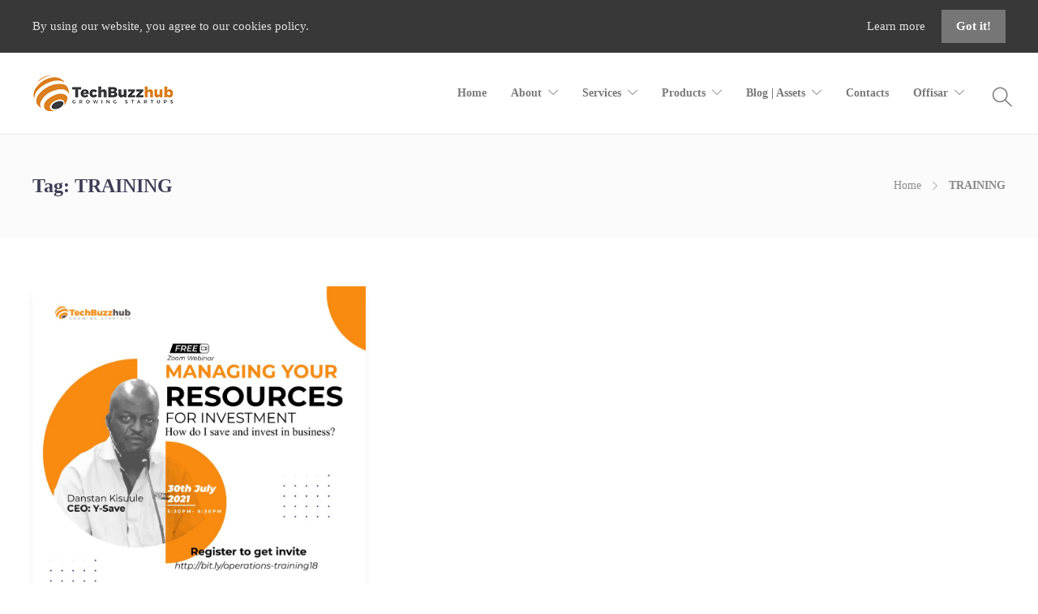

--- FILE ---
content_type: text/html; charset=UTF-8
request_url: https://techbuzzhub.org/tag/training/
body_size: 19592
content:
<!DOCTYPE html>
<html dir="ltr" lang="en-US" prefix="og: https://ogp.me/ns#">
<head>
	<meta charset="UTF-8">

			<meta name="viewport" content="width=device-width, initial-scale=1">
	
						<link rel="icon" type="image/png" href="//techbuzzhub.org/wp-content/uploads/2018/06/tbhfavicon.png">
			
	<title>TRAINING - TechBuzz Hub</title>

		<!-- All in One SEO 4.9.3 - aioseo.com -->
	<meta name="robots" content="max-image-preview:large" />
	<link rel="canonical" href="https://techbuzzhub.org/tag/training/" />
	<meta name="generator" content="All in One SEO (AIOSEO) 4.9.3" />
		<script type="application/ld+json" class="aioseo-schema">
			{"@context":"https:\/\/schema.org","@graph":[{"@type":"BreadcrumbList","@id":"https:\/\/techbuzzhub.org\/tag\/training\/#breadcrumblist","itemListElement":[{"@type":"ListItem","@id":"https:\/\/techbuzzhub.org#listItem","position":1,"name":"Home","item":"https:\/\/techbuzzhub.org","nextItem":{"@type":"ListItem","@id":"https:\/\/techbuzzhub.org\/tag\/training\/#listItem","name":"TRAINING"}},{"@type":"ListItem","@id":"https:\/\/techbuzzhub.org\/tag\/training\/#listItem","position":2,"name":"TRAINING","previousItem":{"@type":"ListItem","@id":"https:\/\/techbuzzhub.org#listItem","name":"Home"}}]},{"@type":"CollectionPage","@id":"https:\/\/techbuzzhub.org\/tag\/training\/#collectionpage","url":"https:\/\/techbuzzhub.org\/tag\/training\/","name":"TRAINING - TechBuzz Hub","inLanguage":"en-US","isPartOf":{"@id":"https:\/\/techbuzzhub.org\/#website"},"breadcrumb":{"@id":"https:\/\/techbuzzhub.org\/tag\/training\/#breadcrumblist"}},{"@type":"Organization","@id":"https:\/\/techbuzzhub.org\/#organization","name":"TechBuzz Hub","description":"Ideate, Create, Test and Launch","url":"https:\/\/techbuzzhub.org\/","telephone":"+256392138358","logo":{"@type":"ImageObject","url":"https:\/\/techbuzzhub.orgwp-content\/uploads\/2018\/06\/tbh-rect.png","@id":"https:\/\/techbuzzhub.org\/tag\/training\/#organizationLogo"},"image":{"@id":"https:\/\/techbuzzhub.org\/tag\/training\/#organizationLogo"},"sameAs":["https:\/\/www.facebook.com\/TBHuganda","https:\/\/twitter.com\/tbh_ug","https:\/\/www.youtube.com\/channel\/UCtfAp5UumJUg0sC3b0ssCVw","https:\/\/www.linkedin.com\/company\/techbuzz-hub"]},{"@type":"WebSite","@id":"https:\/\/techbuzzhub.org\/#website","url":"https:\/\/techbuzzhub.org\/","name":"TechBuzz Hub","description":"Ideate, Create, Test and Launch","inLanguage":"en-US","publisher":{"@id":"https:\/\/techbuzzhub.org\/#organization"}}]}
		</script>
		<!-- All in One SEO -->

<link rel="alternate" type="application/rss+xml" title="TechBuzz Hub &raquo; Feed" href="https://techbuzzhub.org/feed/" />
<link rel="alternate" type="application/rss+xml" title="TechBuzz Hub &raquo; Comments Feed" href="https://techbuzzhub.org/comments/feed/" />
<link rel="alternate" type="application/rss+xml" title="TechBuzz Hub &raquo; TRAINING Tag Feed" href="https://techbuzzhub.org/tag/training/feed/" />
		<!-- This site uses the Google Analytics by MonsterInsights plugin v9.11.1 - Using Analytics tracking - https://www.monsterinsights.com/ -->
							<script src="//www.googletagmanager.com/gtag/js?id=G-18C3FSYYPX"  data-cfasync="false" data-wpfc-render="false" type="text/javascript" async></script>
			<script data-cfasync="false" data-wpfc-render="false" type="text/javascript">
				var mi_version = '9.11.1';
				var mi_track_user = true;
				var mi_no_track_reason = '';
								var MonsterInsightsDefaultLocations = {"page_location":"https:\/\/techbuzzhub.org\/tag\/training\/"};
								if ( typeof MonsterInsightsPrivacyGuardFilter === 'function' ) {
					var MonsterInsightsLocations = (typeof MonsterInsightsExcludeQuery === 'object') ? MonsterInsightsPrivacyGuardFilter( MonsterInsightsExcludeQuery ) : MonsterInsightsPrivacyGuardFilter( MonsterInsightsDefaultLocations );
				} else {
					var MonsterInsightsLocations = (typeof MonsterInsightsExcludeQuery === 'object') ? MonsterInsightsExcludeQuery : MonsterInsightsDefaultLocations;
				}

								var disableStrs = [
										'ga-disable-G-18C3FSYYPX',
									];

				/* Function to detect opted out users */
				function __gtagTrackerIsOptedOut() {
					for (var index = 0; index < disableStrs.length; index++) {
						if (document.cookie.indexOf(disableStrs[index] + '=true') > -1) {
							return true;
						}
					}

					return false;
				}

				/* Disable tracking if the opt-out cookie exists. */
				if (__gtagTrackerIsOptedOut()) {
					for (var index = 0; index < disableStrs.length; index++) {
						window[disableStrs[index]] = true;
					}
				}

				/* Opt-out function */
				function __gtagTrackerOptout() {
					for (var index = 0; index < disableStrs.length; index++) {
						document.cookie = disableStrs[index] + '=true; expires=Thu, 31 Dec 2099 23:59:59 UTC; path=/';
						window[disableStrs[index]] = true;
					}
				}

				if ('undefined' === typeof gaOptout) {
					function gaOptout() {
						__gtagTrackerOptout();
					}
				}
								window.dataLayer = window.dataLayer || [];

				window.MonsterInsightsDualTracker = {
					helpers: {},
					trackers: {},
				};
				if (mi_track_user) {
					function __gtagDataLayer() {
						dataLayer.push(arguments);
					}

					function __gtagTracker(type, name, parameters) {
						if (!parameters) {
							parameters = {};
						}

						if (parameters.send_to) {
							__gtagDataLayer.apply(null, arguments);
							return;
						}

						if (type === 'event') {
														parameters.send_to = monsterinsights_frontend.v4_id;
							var hookName = name;
							if (typeof parameters['event_category'] !== 'undefined') {
								hookName = parameters['event_category'] + ':' + name;
							}

							if (typeof MonsterInsightsDualTracker.trackers[hookName] !== 'undefined') {
								MonsterInsightsDualTracker.trackers[hookName](parameters);
							} else {
								__gtagDataLayer('event', name, parameters);
							}
							
						} else {
							__gtagDataLayer.apply(null, arguments);
						}
					}

					__gtagTracker('js', new Date());
					__gtagTracker('set', {
						'developer_id.dZGIzZG': true,
											});
					if ( MonsterInsightsLocations.page_location ) {
						__gtagTracker('set', MonsterInsightsLocations);
					}
										__gtagTracker('config', 'G-18C3FSYYPX', {"forceSSL":"true","link_attribution":"true"} );
										window.gtag = __gtagTracker;										(function () {
						/* https://developers.google.com/analytics/devguides/collection/analyticsjs/ */
						/* ga and __gaTracker compatibility shim. */
						var noopfn = function () {
							return null;
						};
						var newtracker = function () {
							return new Tracker();
						};
						var Tracker = function () {
							return null;
						};
						var p = Tracker.prototype;
						p.get = noopfn;
						p.set = noopfn;
						p.send = function () {
							var args = Array.prototype.slice.call(arguments);
							args.unshift('send');
							__gaTracker.apply(null, args);
						};
						var __gaTracker = function () {
							var len = arguments.length;
							if (len === 0) {
								return;
							}
							var f = arguments[len - 1];
							if (typeof f !== 'object' || f === null || typeof f.hitCallback !== 'function') {
								if ('send' === arguments[0]) {
									var hitConverted, hitObject = false, action;
									if ('event' === arguments[1]) {
										if ('undefined' !== typeof arguments[3]) {
											hitObject = {
												'eventAction': arguments[3],
												'eventCategory': arguments[2],
												'eventLabel': arguments[4],
												'value': arguments[5] ? arguments[5] : 1,
											}
										}
									}
									if ('pageview' === arguments[1]) {
										if ('undefined' !== typeof arguments[2]) {
											hitObject = {
												'eventAction': 'page_view',
												'page_path': arguments[2],
											}
										}
									}
									if (typeof arguments[2] === 'object') {
										hitObject = arguments[2];
									}
									if (typeof arguments[5] === 'object') {
										Object.assign(hitObject, arguments[5]);
									}
									if ('undefined' !== typeof arguments[1].hitType) {
										hitObject = arguments[1];
										if ('pageview' === hitObject.hitType) {
											hitObject.eventAction = 'page_view';
										}
									}
									if (hitObject) {
										action = 'timing' === arguments[1].hitType ? 'timing_complete' : hitObject.eventAction;
										hitConverted = mapArgs(hitObject);
										__gtagTracker('event', action, hitConverted);
									}
								}
								return;
							}

							function mapArgs(args) {
								var arg, hit = {};
								var gaMap = {
									'eventCategory': 'event_category',
									'eventAction': 'event_action',
									'eventLabel': 'event_label',
									'eventValue': 'event_value',
									'nonInteraction': 'non_interaction',
									'timingCategory': 'event_category',
									'timingVar': 'name',
									'timingValue': 'value',
									'timingLabel': 'event_label',
									'page': 'page_path',
									'location': 'page_location',
									'title': 'page_title',
									'referrer' : 'page_referrer',
								};
								for (arg in args) {
																		if (!(!args.hasOwnProperty(arg) || !gaMap.hasOwnProperty(arg))) {
										hit[gaMap[arg]] = args[arg];
									} else {
										hit[arg] = args[arg];
									}
								}
								return hit;
							}

							try {
								f.hitCallback();
							} catch (ex) {
							}
						};
						__gaTracker.create = newtracker;
						__gaTracker.getByName = newtracker;
						__gaTracker.getAll = function () {
							return [];
						};
						__gaTracker.remove = noopfn;
						__gaTracker.loaded = true;
						window['__gaTracker'] = __gaTracker;
					})();
									} else {
										console.log("");
					(function () {
						function __gtagTracker() {
							return null;
						}

						window['__gtagTracker'] = __gtagTracker;
						window['gtag'] = __gtagTracker;
					})();
									}
			</script>
							<!-- / Google Analytics by MonsterInsights -->
		<style id='wp-img-auto-sizes-contain-inline-css' type='text/css'>
img:is([sizes=auto i],[sizes^="auto," i]){contain-intrinsic-size:3000px 1500px}
/*# sourceURL=wp-img-auto-sizes-contain-inline-css */
</style>
<style id='wp-emoji-styles-inline-css' type='text/css'>

	img.wp-smiley, img.emoji {
		display: inline !important;
		border: none !important;
		box-shadow: none !important;
		height: 1em !important;
		width: 1em !important;
		margin: 0 0.07em !important;
		vertical-align: -0.1em !important;
		background: none !important;
		padding: 0 !important;
	}
/*# sourceURL=wp-emoji-styles-inline-css */
</style>
<style id='wp-block-library-inline-css' type='text/css'>
:root{--wp-block-synced-color:#7a00df;--wp-block-synced-color--rgb:122,0,223;--wp-bound-block-color:var(--wp-block-synced-color);--wp-editor-canvas-background:#ddd;--wp-admin-theme-color:#007cba;--wp-admin-theme-color--rgb:0,124,186;--wp-admin-theme-color-darker-10:#006ba1;--wp-admin-theme-color-darker-10--rgb:0,107,160.5;--wp-admin-theme-color-darker-20:#005a87;--wp-admin-theme-color-darker-20--rgb:0,90,135;--wp-admin-border-width-focus:2px}@media (min-resolution:192dpi){:root{--wp-admin-border-width-focus:1.5px}}.wp-element-button{cursor:pointer}:root .has-very-light-gray-background-color{background-color:#eee}:root .has-very-dark-gray-background-color{background-color:#313131}:root .has-very-light-gray-color{color:#eee}:root .has-very-dark-gray-color{color:#313131}:root .has-vivid-green-cyan-to-vivid-cyan-blue-gradient-background{background:linear-gradient(135deg,#00d084,#0693e3)}:root .has-purple-crush-gradient-background{background:linear-gradient(135deg,#34e2e4,#4721fb 50%,#ab1dfe)}:root .has-hazy-dawn-gradient-background{background:linear-gradient(135deg,#faaca8,#dad0ec)}:root .has-subdued-olive-gradient-background{background:linear-gradient(135deg,#fafae1,#67a671)}:root .has-atomic-cream-gradient-background{background:linear-gradient(135deg,#fdd79a,#004a59)}:root .has-nightshade-gradient-background{background:linear-gradient(135deg,#330968,#31cdcf)}:root .has-midnight-gradient-background{background:linear-gradient(135deg,#020381,#2874fc)}:root{--wp--preset--font-size--normal:16px;--wp--preset--font-size--huge:42px}.has-regular-font-size{font-size:1em}.has-larger-font-size{font-size:2.625em}.has-normal-font-size{font-size:var(--wp--preset--font-size--normal)}.has-huge-font-size{font-size:var(--wp--preset--font-size--huge)}.has-text-align-center{text-align:center}.has-text-align-left{text-align:left}.has-text-align-right{text-align:right}.has-fit-text{white-space:nowrap!important}#end-resizable-editor-section{display:none}.aligncenter{clear:both}.items-justified-left{justify-content:flex-start}.items-justified-center{justify-content:center}.items-justified-right{justify-content:flex-end}.items-justified-space-between{justify-content:space-between}.screen-reader-text{border:0;clip-path:inset(50%);height:1px;margin:-1px;overflow:hidden;padding:0;position:absolute;width:1px;word-wrap:normal!important}.screen-reader-text:focus{background-color:#ddd;clip-path:none;color:#444;display:block;font-size:1em;height:auto;left:5px;line-height:normal;padding:15px 23px 14px;text-decoration:none;top:5px;width:auto;z-index:100000}html :where(.has-border-color){border-style:solid}html :where([style*=border-top-color]){border-top-style:solid}html :where([style*=border-right-color]){border-right-style:solid}html :where([style*=border-bottom-color]){border-bottom-style:solid}html :where([style*=border-left-color]){border-left-style:solid}html :where([style*=border-width]){border-style:solid}html :where([style*=border-top-width]){border-top-style:solid}html :where([style*=border-right-width]){border-right-style:solid}html :where([style*=border-bottom-width]){border-bottom-style:solid}html :where([style*=border-left-width]){border-left-style:solid}html :where(img[class*=wp-image-]){height:auto;max-width:100%}:where(figure){margin:0 0 1em}html :where(.is-position-sticky){--wp-admin--admin-bar--position-offset:var(--wp-admin--admin-bar--height,0px)}@media screen and (max-width:600px){html :where(.is-position-sticky){--wp-admin--admin-bar--position-offset:0px}}

/*# sourceURL=wp-block-library-inline-css */
</style><style id='wp-block-list-inline-css' type='text/css'>
ol,ul{box-sizing:border-box}:root :where(.wp-block-list.has-background){padding:1.25em 2.375em}
/*# sourceURL=https://techbuzzhub.org/wp-includes/blocks/list/style.min.css */
</style>
<style id='wp-block-paragraph-inline-css' type='text/css'>
.is-small-text{font-size:.875em}.is-regular-text{font-size:1em}.is-large-text{font-size:2.25em}.is-larger-text{font-size:3em}.has-drop-cap:not(:focus):first-letter{float:left;font-size:8.4em;font-style:normal;font-weight:100;line-height:.68;margin:.05em .1em 0 0;text-transform:uppercase}body.rtl .has-drop-cap:not(:focus):first-letter{float:none;margin-left:.1em}p.has-drop-cap.has-background{overflow:hidden}:root :where(p.has-background){padding:1.25em 2.375em}:where(p.has-text-color:not(.has-link-color)) a{color:inherit}p.has-text-align-left[style*="writing-mode:vertical-lr"],p.has-text-align-right[style*="writing-mode:vertical-rl"]{rotate:180deg}
/*# sourceURL=https://techbuzzhub.org/wp-includes/blocks/paragraph/style.min.css */
</style>
<style id='global-styles-inline-css' type='text/css'>
:root{--wp--preset--aspect-ratio--square: 1;--wp--preset--aspect-ratio--4-3: 4/3;--wp--preset--aspect-ratio--3-4: 3/4;--wp--preset--aspect-ratio--3-2: 3/2;--wp--preset--aspect-ratio--2-3: 2/3;--wp--preset--aspect-ratio--16-9: 16/9;--wp--preset--aspect-ratio--9-16: 9/16;--wp--preset--color--black: #000000;--wp--preset--color--cyan-bluish-gray: #abb8c3;--wp--preset--color--white: #ffffff;--wp--preset--color--pale-pink: #f78da7;--wp--preset--color--vivid-red: #cf2e2e;--wp--preset--color--luminous-vivid-orange: #ff6900;--wp--preset--color--luminous-vivid-amber: #fcb900;--wp--preset--color--light-green-cyan: #7bdcb5;--wp--preset--color--vivid-green-cyan: #00d084;--wp--preset--color--pale-cyan-blue: #8ed1fc;--wp--preset--color--vivid-cyan-blue: #0693e3;--wp--preset--color--vivid-purple: #9b51e0;--wp--preset--gradient--vivid-cyan-blue-to-vivid-purple: linear-gradient(135deg,rgb(6,147,227) 0%,rgb(155,81,224) 100%);--wp--preset--gradient--light-green-cyan-to-vivid-green-cyan: linear-gradient(135deg,rgb(122,220,180) 0%,rgb(0,208,130) 100%);--wp--preset--gradient--luminous-vivid-amber-to-luminous-vivid-orange: linear-gradient(135deg,rgb(252,185,0) 0%,rgb(255,105,0) 100%);--wp--preset--gradient--luminous-vivid-orange-to-vivid-red: linear-gradient(135deg,rgb(255,105,0) 0%,rgb(207,46,46) 100%);--wp--preset--gradient--very-light-gray-to-cyan-bluish-gray: linear-gradient(135deg,rgb(238,238,238) 0%,rgb(169,184,195) 100%);--wp--preset--gradient--cool-to-warm-spectrum: linear-gradient(135deg,rgb(74,234,220) 0%,rgb(151,120,209) 20%,rgb(207,42,186) 40%,rgb(238,44,130) 60%,rgb(251,105,98) 80%,rgb(254,248,76) 100%);--wp--preset--gradient--blush-light-purple: linear-gradient(135deg,rgb(255,206,236) 0%,rgb(152,150,240) 100%);--wp--preset--gradient--blush-bordeaux: linear-gradient(135deg,rgb(254,205,165) 0%,rgb(254,45,45) 50%,rgb(107,0,62) 100%);--wp--preset--gradient--luminous-dusk: linear-gradient(135deg,rgb(255,203,112) 0%,rgb(199,81,192) 50%,rgb(65,88,208) 100%);--wp--preset--gradient--pale-ocean: linear-gradient(135deg,rgb(255,245,203) 0%,rgb(182,227,212) 50%,rgb(51,167,181) 100%);--wp--preset--gradient--electric-grass: linear-gradient(135deg,rgb(202,248,128) 0%,rgb(113,206,126) 100%);--wp--preset--gradient--midnight: linear-gradient(135deg,rgb(2,3,129) 0%,rgb(40,116,252) 100%);--wp--preset--font-size--small: 13px;--wp--preset--font-size--medium: 20px;--wp--preset--font-size--large: 36px;--wp--preset--font-size--x-large: 42px;--wp--preset--spacing--20: 0.44rem;--wp--preset--spacing--30: 0.67rem;--wp--preset--spacing--40: 1rem;--wp--preset--spacing--50: 1.5rem;--wp--preset--spacing--60: 2.25rem;--wp--preset--spacing--70: 3.38rem;--wp--preset--spacing--80: 5.06rem;--wp--preset--shadow--natural: 6px 6px 9px rgba(0, 0, 0, 0.2);--wp--preset--shadow--deep: 12px 12px 50px rgba(0, 0, 0, 0.4);--wp--preset--shadow--sharp: 6px 6px 0px rgba(0, 0, 0, 0.2);--wp--preset--shadow--outlined: 6px 6px 0px -3px rgb(255, 255, 255), 6px 6px rgb(0, 0, 0);--wp--preset--shadow--crisp: 6px 6px 0px rgb(0, 0, 0);}:where(.is-layout-flex){gap: 0.5em;}:where(.is-layout-grid){gap: 0.5em;}body .is-layout-flex{display: flex;}.is-layout-flex{flex-wrap: wrap;align-items: center;}.is-layout-flex > :is(*, div){margin: 0;}body .is-layout-grid{display: grid;}.is-layout-grid > :is(*, div){margin: 0;}:where(.wp-block-columns.is-layout-flex){gap: 2em;}:where(.wp-block-columns.is-layout-grid){gap: 2em;}:where(.wp-block-post-template.is-layout-flex){gap: 1.25em;}:where(.wp-block-post-template.is-layout-grid){gap: 1.25em;}.has-black-color{color: var(--wp--preset--color--black) !important;}.has-cyan-bluish-gray-color{color: var(--wp--preset--color--cyan-bluish-gray) !important;}.has-white-color{color: var(--wp--preset--color--white) !important;}.has-pale-pink-color{color: var(--wp--preset--color--pale-pink) !important;}.has-vivid-red-color{color: var(--wp--preset--color--vivid-red) !important;}.has-luminous-vivid-orange-color{color: var(--wp--preset--color--luminous-vivid-orange) !important;}.has-luminous-vivid-amber-color{color: var(--wp--preset--color--luminous-vivid-amber) !important;}.has-light-green-cyan-color{color: var(--wp--preset--color--light-green-cyan) !important;}.has-vivid-green-cyan-color{color: var(--wp--preset--color--vivid-green-cyan) !important;}.has-pale-cyan-blue-color{color: var(--wp--preset--color--pale-cyan-blue) !important;}.has-vivid-cyan-blue-color{color: var(--wp--preset--color--vivid-cyan-blue) !important;}.has-vivid-purple-color{color: var(--wp--preset--color--vivid-purple) !important;}.has-black-background-color{background-color: var(--wp--preset--color--black) !important;}.has-cyan-bluish-gray-background-color{background-color: var(--wp--preset--color--cyan-bluish-gray) !important;}.has-white-background-color{background-color: var(--wp--preset--color--white) !important;}.has-pale-pink-background-color{background-color: var(--wp--preset--color--pale-pink) !important;}.has-vivid-red-background-color{background-color: var(--wp--preset--color--vivid-red) !important;}.has-luminous-vivid-orange-background-color{background-color: var(--wp--preset--color--luminous-vivid-orange) !important;}.has-luminous-vivid-amber-background-color{background-color: var(--wp--preset--color--luminous-vivid-amber) !important;}.has-light-green-cyan-background-color{background-color: var(--wp--preset--color--light-green-cyan) !important;}.has-vivid-green-cyan-background-color{background-color: var(--wp--preset--color--vivid-green-cyan) !important;}.has-pale-cyan-blue-background-color{background-color: var(--wp--preset--color--pale-cyan-blue) !important;}.has-vivid-cyan-blue-background-color{background-color: var(--wp--preset--color--vivid-cyan-blue) !important;}.has-vivid-purple-background-color{background-color: var(--wp--preset--color--vivid-purple) !important;}.has-black-border-color{border-color: var(--wp--preset--color--black) !important;}.has-cyan-bluish-gray-border-color{border-color: var(--wp--preset--color--cyan-bluish-gray) !important;}.has-white-border-color{border-color: var(--wp--preset--color--white) !important;}.has-pale-pink-border-color{border-color: var(--wp--preset--color--pale-pink) !important;}.has-vivid-red-border-color{border-color: var(--wp--preset--color--vivid-red) !important;}.has-luminous-vivid-orange-border-color{border-color: var(--wp--preset--color--luminous-vivid-orange) !important;}.has-luminous-vivid-amber-border-color{border-color: var(--wp--preset--color--luminous-vivid-amber) !important;}.has-light-green-cyan-border-color{border-color: var(--wp--preset--color--light-green-cyan) !important;}.has-vivid-green-cyan-border-color{border-color: var(--wp--preset--color--vivid-green-cyan) !important;}.has-pale-cyan-blue-border-color{border-color: var(--wp--preset--color--pale-cyan-blue) !important;}.has-vivid-cyan-blue-border-color{border-color: var(--wp--preset--color--vivid-cyan-blue) !important;}.has-vivid-purple-border-color{border-color: var(--wp--preset--color--vivid-purple) !important;}.has-vivid-cyan-blue-to-vivid-purple-gradient-background{background: var(--wp--preset--gradient--vivid-cyan-blue-to-vivid-purple) !important;}.has-light-green-cyan-to-vivid-green-cyan-gradient-background{background: var(--wp--preset--gradient--light-green-cyan-to-vivid-green-cyan) !important;}.has-luminous-vivid-amber-to-luminous-vivid-orange-gradient-background{background: var(--wp--preset--gradient--luminous-vivid-amber-to-luminous-vivid-orange) !important;}.has-luminous-vivid-orange-to-vivid-red-gradient-background{background: var(--wp--preset--gradient--luminous-vivid-orange-to-vivid-red) !important;}.has-very-light-gray-to-cyan-bluish-gray-gradient-background{background: var(--wp--preset--gradient--very-light-gray-to-cyan-bluish-gray) !important;}.has-cool-to-warm-spectrum-gradient-background{background: var(--wp--preset--gradient--cool-to-warm-spectrum) !important;}.has-blush-light-purple-gradient-background{background: var(--wp--preset--gradient--blush-light-purple) !important;}.has-blush-bordeaux-gradient-background{background: var(--wp--preset--gradient--blush-bordeaux) !important;}.has-luminous-dusk-gradient-background{background: var(--wp--preset--gradient--luminous-dusk) !important;}.has-pale-ocean-gradient-background{background: var(--wp--preset--gradient--pale-ocean) !important;}.has-electric-grass-gradient-background{background: var(--wp--preset--gradient--electric-grass) !important;}.has-midnight-gradient-background{background: var(--wp--preset--gradient--midnight) !important;}.has-small-font-size{font-size: var(--wp--preset--font-size--small) !important;}.has-medium-font-size{font-size: var(--wp--preset--font-size--medium) !important;}.has-large-font-size{font-size: var(--wp--preset--font-size--large) !important;}.has-x-large-font-size{font-size: var(--wp--preset--font-size--x-large) !important;}
/*# sourceURL=global-styles-inline-css */
</style>

<style id='classic-theme-styles-inline-css' type='text/css'>
/*! This file is auto-generated */
.wp-block-button__link{color:#fff;background-color:#32373c;border-radius:9999px;box-shadow:none;text-decoration:none;padding:calc(.667em + 2px) calc(1.333em + 2px);font-size:1.125em}.wp-block-file__button{background:#32373c;color:#fff;text-decoration:none}
/*# sourceURL=/wp-includes/css/classic-themes.min.css */
</style>
<link rel='stylesheet' id='contact-form-7-css' href='https://techbuzzhub.org/wp-content/plugins/contact-form-7/includes/css/styles.css?ver=6.1.4' type='text/css' media='all' />
<link rel='stylesheet' id='wpcf7-redirect-script-frontend-css' href='https://techbuzzhub.org/wp-content/plugins/wpcf7-redirect/build/assets/frontend-script.css?ver=2c532d7e2be36f6af233' type='text/css' media='all' />
<link rel='stylesheet' id='fw-ext-builder-frontend-grid-css' href='https://techbuzzhub.org/wp-content/plugins/unyson-old/framework/extensions/builder/static/css/frontend-grid.css?ver=1.2.12' type='text/css' media='all' />
<link rel='stylesheet' id='fw-ext-forms-default-styles-css' href='https://techbuzzhub.org/wp-content/plugins/unyson-old/framework/extensions/forms/static/css/frontend.css?ver=2.7.31' type='text/css' media='all' />
<link rel='stylesheet' id='font-awesome-css' href='https://techbuzzhub.org/wp-content/plugins/unyson-old/framework/static/libs/font-awesome/css/font-awesome.min.css?ver=2.7.31' type='text/css' media='all' />
<link rel='stylesheet' id='bootstrap-css' href='https://techbuzzhub.org/wp-content/themes/jevelin-old/css/plugins/bootstrap.min.css?ver=3.3.4' type='text/css' media='all' />
<link rel='stylesheet' id='jevelin-plugins-css' href='https://techbuzzhub.org/wp-content/themes/jevelin-old/css/plugins.css?ver=cd0207006bdc2d129a65031468a6cd95' type='text/css' media='all' />
<link rel='stylesheet' id='jevelin-shortcodes-css' href='https://techbuzzhub.org/wp-content/themes/jevelin-old/css/shortcodes.css?ver=cd0207006bdc2d129a65031468a6cd95' type='text/css' media='all' />
<link rel='stylesheet' id='jevelin-styles-css' href='https://techbuzzhub.org/wp-content/themes/jevelin-old/style.css?ver=cd0207006bdc2d129a65031468a6cd95' type='text/css' media='all' />
<link rel='stylesheet' id='jevelin-responsive-css' href='https://techbuzzhub.org/wp-content/themes/jevelin-old/css/responsive.css?ver=cd0207006bdc2d129a65031468a6cd95' type='text/css' media='all' />
<style id='jevelin-responsive-inline-css' type='text/css'>
.cf7-required:after,.woocommerce ul.products li.product a h3:hover,.woocommerce ul.products li.product ins,.post-title h2:hover,.sh-team:hover .sh-team-role,.sh-team-style4 .sh-team-role,.sh-team-style4 .sh-team-icon:hover i,.sh-header-search-submit,.woocommerce .woocommerce-tabs li.active a,.woocommerce .required,.sh-recent-products .woocommerce .star-rating span::before,.woocommerce .woocomerce-styling .star-rating span::before,.woocommerce div.product p.price,.woocomerce-styling li.product .amount,.post-format-icon,.sh-accent-color,.sh-blog-tag-item:hover h6,ul.page-numbers a:hover,.sh-portfolio-single-info-item i,.sh-filter-item.active,.sh-filter-item:hover,.sh-nav .sh-nav-cart li.menu-item-cart .mini_cart_item .amount,.sh-pricing-button-style3,#sidebar a:not(.sh-social-widgets-item):hover,.logged-in-as a:hover,.woocommerce table.shop_table.cart a:hover,.wrap-forms sup:before,.sh-comment-date a:hover,.reply a.comment-edit-link,.comment-respond #cancel-comment-reply-link,.sh-portfolio-title:hover,.sh-portfolio-single-related-mini h5:hover,.sh-header-top-10 .header-contacts-details-large-icon i,.sh-unyson-frontend-test.active {color: #ff6f00!important;}.woocommerce p.stars.selected a:not(.active),.woocommerce p.stars.selected a.active,.sh-dropcaps-full-square,.sh-dropcaps-full-square-border,.masonry2 .post-content-container a.post-meta-comments:hover,.sh-header-builder-edit:hover {background-color: #ff6f00;}.contact-form input[type="submit"],.sh-back-to-top:hover,.sh-dropcaps-full-square-tale,.sh-404-button,.woocommerce .wc-forward,.woocommerce .checkout-button,.woocommerce div.product form.cart button,.woocommerce .button:not(.add_to_cart_button),.sh-blog-tag-item,.sh-comments .submit,.sh-sidebar-search-active .search-field,.sh-nav .sh-nav-cart .buttons a.checkout,ul.page-numbers .current,ul.page-numbers .current:hover,.post-background,.post-item .post-category .post-category-list,.cart-icon span,.comment-input-required,.widget_tag_cloud a:hover,.widget_product_tag_cloud a:hover,.woocommerce #respond input#submit,.sh-portfolio-overlay1-bar,.sh-pricing-button-style4,.sh-pricing-button-style11,.sh-revslider-button2,.sh-portfolio-default2 .sh-portfolio-title,.sh-recent-posts-widgets-count,.sh-filter-item.active:after,.blog-style-largedate .post-comments,.sh-video-player-style1 .sh-video-player-image-play,.sh-video-player-style2 .sh-video-player-image-play:hover,.sh-video-player-style2 .sh-video-player-image-play:focus,.woocommerce .woocommerce-tabs li a:after,.sh-image-gallery .slick-dots li.slick-active button,.sh-recent-posts-carousel .slick-dots li.slick-active button,.sh-recent-products-carousel .slick-dots li.slick-active button,.sh-settings-container-bar .sh-progress-status-value,.post-password-form input[type="submit"],.wpcf7-form .wpcf7-submit,.sh-portfolio-filter-style3 .sh-filter-item.active .sh-filter-item-content,.sh-portfolio-filter-style4 .sh-filter-item:hover .sh-filter-item-content,.sh-woocommerce-categories-count,.sh-woocommerce-products-style2 .woocommerce ul.products li.product .add_to_cart_button:hover,.woocomerce-styling.sh-woocommerce-products-style2 ul.products li.product .add_to_cart_button:hover,.sh-icon-group-style2 .sh-icon-group-item:hover,.sh-text-background {background-color: #ff6f00!important;}.sh-cf7-style4 form input:not(.wpcf7-submit):focus {border-bottom-color: #ff6f00;}::selection {background-color: #ff6f00!important;color: #fff;}::-moz-selection {background-color: #ff6f00!important;color: #fff;}.woocommerce .woocommerce-tabs li.active a,/*.sh-header-8 .sh-nav > .current-menu-item a*/ {border-bottom-color: #ff6f00!important;}#header-quote,.sh-dropcaps-full-square-tale:after,.sh-blog-tag-item:after,.widget_tag_cloud a:hover:after,.widget_product_tag_cloud a:hover:after {border-left-color: #ff6f00!important;}.cart-icon .cart-icon-triangle-color {border-right-color: #ff6f00!important;}.sh-back-to-top:hover,.widget_price_filter .ui-slider .ui-slider-handle,.sh-sidebar-search-active .search-field:hover,.sh-sidebar-search-active .search-field:focus,.sh-cf7-style2 form p input:not(.wpcf7-submit):focus,.sh-cf7-style2 form p textarea:focus {border-color: #ff6f00!important;}.post-item .post-category .arrow-right {border-left-color: #ff6f00;}.woocommerce .wc-forward:hover,.woocommerce .button:not(.add_to_cart_button):hover,.woocommerce .checkout-button:hover,.woocommerce #respond input#submit:hover,.contact-form input[type="submit"]:hover,.wpcf7-form .wpcf7-submit:hover,.sh-video-player-image-play:hover,.sh-404-button:hover,.post-password-form input[type="submit"],.sh-pricing-button-style11:hover,.sh-revslider-button2.spacing-animation:not(.inverted):hover {background-color: #f25800!important;}.sh-cf7-unyson form .wpcf7-submit {background-size: 200% auto;background-image: linear-gradient(to right, #ff6f00 , #f25800, #f25800);}.sh-mini-overlay-container,.sh-portfolio-overlay-info-box,.sh-portfolio-overlay-bottom .sh-portfolio-icon,.sh-portfolio-overlay-bottom .sh-portfolio-text,.sh-portfolio-overlay2-bar,.sh-portfolio-overlay2-data,.sh-portfolio-overlay3-data {background-color: rgba(255,111,0,0.75)!important;}.widget_price_filter .ui-slider .ui-slider-range {background-color: rgba(255,111,0,0.5)!important;}.sh-team-social-overlay2 .sh-team-image:hover .sh-team-overlay2,.sh-overlay-style1,.sh-portfolio-overlay4 {background-color: rgba(255,111,0,0.8)!important;}.sh-header .sh-nav > .current_page_item > a,.sh-header .sh-nav > .current-menu-ancestor > a,.sh-header-left-side .sh-nav > .current_page_item > a {color: #f28c52!important;}.sh-popover-mini:not(.sh-popover-mini-dark) {background-color: #ff6f00;}.sh-popover-mini:not(.sh-popover-mini-dark):before {border-color: transparent transparent #ff6f00 #ff6f00!important;}.sh-footer .sh-footer-widgets a:hover,.sh-footer .sh-footer-widgets li a:hover,.sh-footer .sh-footer-widgets h6:hover {color: #ff6d3c;}
/*# sourceURL=jevelin-responsive-inline-css */
</style>
<link rel='stylesheet' id='jevelin-ie-css' href='https://techbuzzhub.org/wp-content/themes/jevelin-old/css/ie.css?ver=cd0207006bdc2d129a65031468a6cd95' type='text/css' media='all' />
<link rel='stylesheet' id='jevelin-theme-settings-css' href='https://techbuzzhub.org/wp-content/uploads/jevelin-dynamic-styles.css?ver=374585668' type='text/css' media='all' />
<script type="text/javascript" async src="https://techbuzzhub.org/wp-content/plugins/burst-statistics/helpers/timeme/timeme.min.js?ver=1.8.0.1" id="burst-timeme-js"></script>
<script type="text/javascript" id="burst-js-extra">
/* <![CDATA[ */
var burst = {"tracking":{"isInitialHit":true,"lastUpdateTimestamp":0,"beacon_url":"https://techbuzzhub.org/wp-content/plugins/burst-statistics/endpoint.php"},"options":{"cookieless":0,"pageUrl":"https://techbuzzhub.org/managing-your-resources-for-investment-training/","beacon_enabled":1,"do_not_track":0,"enable_turbo_mode":0,"track_url_change":0,"cookie_retention_days":30},"goals":{"completed":[],"scriptUrl":"https://techbuzzhub.org/wp-content/plugins/burst-statistics//assets/js/build/burst-goals.js?v=1.8.0.1","active":[{"ID":"1","title":"Default goal","type":"clicks","status":"active","server_side":"0","url":"*","conversion_metric":"visitors","date_created":"1718027173","date_start":"1718027173","date_end":"0","attribute":"class","attribute_value":"","hook":""}]},"cache":{"uid":null,"fingerprint":null,"isUserAgent":null,"isDoNotTrack":null,"useCookies":null}};
//# sourceURL=burst-js-extra
/* ]]> */
</script>
<script type="text/javascript" async src="https://techbuzzhub.org/wp-content/plugins/burst-statistics/assets/js/build/burst.min.js?ver=1.8.0.1" id="burst-js"></script>
<script type="text/javascript" src="https://techbuzzhub.org/wp-content/plugins/google-analytics-for-wordpress/assets/js/frontend-gtag.js?ver=9.11.1" id="monsterinsights-frontend-script-js" async="async" data-wp-strategy="async"></script>
<script data-cfasync="false" data-wpfc-render="false" type="text/javascript" id='monsterinsights-frontend-script-js-extra'>/* <![CDATA[ */
var monsterinsights_frontend = {"js_events_tracking":"true","download_extensions":"doc,pdf,ppt,zip,xls,docx,pptx,xlsx","inbound_paths":"[{\"path\":\"\\\/go\\\/\",\"label\":\"affiliate\"},{\"path\":\"\\\/recommend\\\/\",\"label\":\"affiliate\"}]","home_url":"https:\/\/techbuzzhub.org","hash_tracking":"false","v4_id":"G-18C3FSYYPX"};/* ]]> */
</script>
<script type="text/javascript" src="https://techbuzzhub.org/wp-includes/js/jquery/jquery.min.js?ver=3.7.1" id="jquery-core-js"></script>
<script type="text/javascript" src="https://techbuzzhub.org/wp-includes/js/jquery/jquery-migrate.min.js?ver=3.4.1" id="jquery-migrate-js"></script>
<script type="text/javascript" src="https://techbuzzhub.org/wp-content/themes/jevelin-old/js/plugins.js?ver=cd0207006bdc2d129a65031468a6cd95" id="jevelin-plugins-js"></script>
<script type="text/javascript" id="jevelin-scripts-js-extra">
/* <![CDATA[ */
var jevelin_loadmore_posts = {"ajax_url":"https://techbuzzhub.org/wp-admin/admin-ajax.php"};
var jevelin = {"page_loader":"0","notice":"enable","header_animation_dropdown_delay":"1000","header_animation_dropdown":"easeOutQuint","header_animation_dropdown_speed":"300","lightbox_opacity":"0.88","lightbox_transition":"elastic","lightbox_window_max_width":"1200","lightbox_window_max_height":"1200","lightbox_window_size":"0.8","page_numbers_prev":"Previous","page_numbers_next":"Next","rtl_support":"","footer_parallax":"","one_pager":"","wc_lightbox":"jevelin","quantity_button":"on"};
//# sourceURL=jevelin-scripts-js-extra
/* ]]> */
</script>
<script type="text/javascript" src="https://techbuzzhub.org/wp-content/themes/jevelin-old/js/scripts.js?ver=cd0207006bdc2d129a65031468a6cd95" id="jevelin-scripts-js"></script>
<link rel="https://api.w.org/" href="https://techbuzzhub.org/wp-json/" /><link rel="alternate" title="JSON" type="application/json" href="https://techbuzzhub.org/wp-json/wp/v2/tags/91" /><link rel="EditURI" type="application/rsd+xml" title="RSD" href="https://techbuzzhub.org/xmlrpc.php?rsd" />
<script async src="https://cdn.tolt.io/tolt.js" 
data-tolt="pk_nvXmzksfM1QwpMWL1S4kh5sN"></script><script> var neexa_xgmx_cc_wpq_ms = "9accfb5b-676a-4634-8451-c8cf65c19e6b";</script><script src="https://chat-widget.neexa.ai/main.js?nonce=1769423761"></script><meta name="generator" content="Powered by WPBakery Page Builder - drag and drop page builder for WordPress."/>
		<!-- Facebook Pixel Code -->
		<script>
			var aepc_pixel = {"pixel_id":"380221359429655","user":{},"enable_advanced_events":"yes","fire_delay":"0"},
				aepc_pixel_args = [],
				aepc_extend_args = function( args ) {
					if ( typeof args === 'undefined' ) {
						args = {};
					}

					for(var key in aepc_pixel_args)
						args[key] = aepc_pixel_args[key];

					return args;
				};

			// Extend args
			if ( 'yes' === aepc_pixel.enable_advanced_events ) {
				aepc_pixel_args.userAgent = navigator.userAgent;
				aepc_pixel_args.language = navigator.language;

				if ( document.referrer.indexOf( document.domain ) < 0 ) {
					aepc_pixel_args.referrer = document.referrer;
				}
			}
		</script>
		<script>
						!function(f,b,e,v,n,t,s){if(f.fbq)return;n=f.fbq=function(){n.callMethod?
				n.callMethod.apply(n,arguments):n.queue.push(arguments)};if(!f._fbq)f._fbq=n;
				n.push=n;n.loaded=!0;n.version='2.0';n.agent='dvpixelcaffeinewordpress';n.queue=[];t=b.createElement(e);t.async=!0;
				t.src=v;s=b.getElementsByTagName(e)[0];s.parentNode.insertBefore(t,s)}(window,
				document,'script','https://connect.facebook.net/en_US/fbevents.js');
			
						fbq('init', aepc_pixel.pixel_id, aepc_pixel.user);

						setTimeout( function() {
				fbq('track', "PageView", aepc_pixel_args);
			}, aepc_pixel.fire_delay * 1000 );
					</script>
				<noscript><img height="1" width="1" style="display:none"
		               src="https://www.facebook.com/tr?id=380221359429655&ev=PageView&noscript=1"
			/></noscript>
				<!-- End Facebook Pixel Code -->
			
		<!-- Global site tag (gtag.js) - Google Analytics -->
		<script async src="https://www.googletagmanager.com/gtag/js?id=UA-114739125-1"></script>
		<script>
			window.dataLayer = window.dataLayer || [];
			function gtag(){dataLayer.push(arguments);}
			gtag('js', new Date());

			gtag('config', 'UA-103567463-1');
		</script>
	<noscript><style> .wpb_animate_when_almost_visible { opacity: 1; }</style></noscript><link rel='stylesheet' id='js_composer_front-css' href='https://techbuzzhub.org/wp-content/plugins/js_composer/assets/css/js_composer.min.css?ver=6.5.0' type='text/css' media='all' />
</head>
<body data-rsssl=1 class="archive tag tag-training tag-91 wp-theme-jevelin-old non-logged-in wpb-js-composer js-comp-ver-6.5.0 vc_responsive sh-header-mobile-spacing-compact sh-body-header-sticky carousel-dot-style3 carousel-dot-spacing-12px carousel-dot-size-small sh-page-notice-enabled">


	
	<div id="page-container" class="">
		
	<div class="sh-page-notice">
		<div class="container">
			<div class="sh-table">
				<div class="sh-table-cell">
					By using our website, you agree to our cookies policy.				</div>
				<div class="sh-table-cell text-right">
											<a href="/cookies">
							Learn more						</a>
																<a href="#" class="sh-page-notice-button">
							Got it!						</a>
									</div>
			</div>
		</div>
	</div>



									
					<header class="primary-mobile">
						
<div id="header-mobile" class="sh-header-mobile sh-sticky-mobile-header">
	<div class="sh-header-mobile-navigation">
		
	<div class="sh-page-notice">
		<div class="container">
			<div class="sh-table">
				<div class="sh-table-cell">
					By using our website, you agree to our cookies policy.				</div>
				<div class="sh-table-cell text-right">
											<a href="/cookies">
							Learn more						</a>
																<a href="#" class="sh-page-notice-button">
							Got it!						</a>
									</div>
			</div>
		</div>
	</div>



		<div class="container">
			<div class="sh-table">
				<div class="sh-table-cell sh-group">

										            <div class="header-logo sh-group-equal">
                <a href="https://techbuzzhub.org/" class="header-logo-container sh-table-small">
                    
                        <div class="sh-table-cell">
                            <img class="sh-standard-logo" src="//techbuzzhub.org/wp-content/uploads/2018/06/TBH-logo-light-2.png" alt="TechBuzz Hub" />
                            <img class="sh-sticky-logo" src="//techbuzzhub.org/wp-content/uploads/2018/06/TBH-logo-light-2.png" alt="TechBuzz Hub" />
                            <img class="sh-light-logo" src="//techbuzzhub.org/wp-content/uploads/2018/06/TBH-logo-dark-3.png" alt="TechBuzz Hub" />
                        </div>

                                    </a>
            </div>

    
				</div>
				<div class="sh-table-cell">

										<nav id="header-navigation-mobile" class="header-standard-position">
						<div class="sh-nav-container">
							<ul class="sh-nav">

															    
        <li class="menu-item sh-nav-dropdown">
            <a>
                <div class="sh-table-full">
                    <div class="sh-table-cell">
                        <span class="c-hamburger c-hamburger--htx">
                            <span>Toggle menu</span>
                        </span>
                    </div>
                </div>
            </a>
        </li>
							</ul>
						</div>
					</nav>

				</div>
			</div>
		</div>
	</div>

	<nav class="sh-header-mobile-dropdown">
		<div class="container sh-nav-container">
			<ul class="sh-nav-mobile"></ul>
		</div>

		<div class="container sh-nav-container">
							<div class="header-mobile-search">
					<form role="search" method="get" class="header-mobile-form" action="https://techbuzzhub.org/">
						<input class="header-mobile-form-input" type="text" placeholder="Search here.." value="" name="s" required />
						<button type="submit" class="header-mobile-form-submit">
							<i class="icon-magnifier"></i>
						</button>
					</form>
				</div>
					</div>

			</nav>
</div>
					</header>
					<header class="primary-desktop">
						
<div class="sh-header-height">
	<div class="sh-header sh-header-1 sh-sticky-header sh-header-megamenu-style2">
		<div class="container">
			<div class="sh-table">
				<div class="sh-table-cell sh-group">

										            <div class="header-logo sh-group-equal">
                <a href="https://techbuzzhub.org/" class="header-logo-container sh-table-small">
                    
                        <div class="sh-table-cell">
                            <img class="sh-standard-logo" src="//techbuzzhub.org/wp-content/uploads/2018/06/TBH-logo-light-2.png" alt="TechBuzz Hub" />
                            <img class="sh-sticky-logo" src="//techbuzzhub.org/wp-content/uploads/2018/06/TBH-logo-light-2.png" alt="TechBuzz Hub" />
                            <img class="sh-light-logo" src="//techbuzzhub.org/wp-content/uploads/2018/06/TBH-logo-dark-3.png" alt="TechBuzz Hub" />
                        </div>

                                    </a>
            </div>

    
				</div>
				<div class="sh-table-cell">

										<nav id="header-navigation" class="header-standard-position">
													<div class="sh-nav-container"><ul id="menu-main-menu" class="sh-nav"><li id="menu-item-3352" class="menu-item menu-item-type-post_type menu-item-object-page menu-item-home menu-item-3352"><a href="https://techbuzzhub.org/" >Home</a></li>
<li id="menu-item-2916" class="menu-item menu-item-type-custom menu-item-object-custom menu-item-has-children menu-item-2916"><a href="#" >About</a>
<ul class="sub-menu">
	<li id="menu-item-2918" class="menu-item menu-item-type-post_type menu-item-object-page menu-item-2918"><a href="https://techbuzzhub.org/about-us/" >About TechBuzz Hub</a></li>
	<li id="menu-item-3446" class="menu-item menu-item-type-post_type menu-item-object-page menu-item-3446"><a href="https://techbuzzhub.org/about-offisar/" >About Offisar</a></li>
	<li id="menu-item-2919" class="menu-item menu-item-type-custom menu-item-object-custom menu-item-has-children menu-item-2919"><a href="#" >Opportunities</a>
	<ul class="sub-menu">
		<li id="menu-item-3319" class="menu-item menu-item-type-post_type menu-item-object-page menu-item-3319"><a href="https://techbuzzhub.org/career-opportunities/" >Career opportunities</a></li>
		<li id="menu-item-3590" class="menu-item menu-item-type-post_type menu-item-object-page menu-item-3590"><a href="https://techbuzzhub.org/startup-opportunities/" >Startup Opportunities</a></li>
		<li id="menu-item-3984" class="menu-item menu-item-type-post_type menu-item-object-page menu-item-3984"><a href="https://techbuzzhub.org/blogger-volunteers/" >Kaapya’chi Blogger Volunteers</a></li>
	</ul>
</li>
	<li id="menu-item-3445" class="menu-item menu-item-type-post_type menu-item-object-page menu-item-3445"><a href="https://techbuzzhub.org/faq/" >FAQ</a></li>
</ul>
</li>
<li id="menu-item-2699" class="menu-item menu-item-type-custom menu-item-object-custom menu-item-has-children menu-item-2699"><a href="#" >Services</a>
<ul class="sub-menu">
	<li id="menu-item-3553" class="menu-item menu-item-type-custom menu-item-object-custom menu-item-has-children menu-item-3553"><a href="#" >Startup Incubation</a>
	<ul class="sub-menu">
		<li id="menu-item-2925" class="menu-item menu-item-type-post_type menu-item-object-page menu-item-2925"><a href="https://techbuzzhub.org/startup-incubation/" >Startup Incubation</a></li>
		<li id="menu-item-3158" class="menu-item menu-item-type-post_type menu-item-object-page menu-item-3158"><a href="https://techbuzzhub.org/capacity-building/" >Capacity Building</a></li>
		<li id="menu-item-3484" class="menu-item menu-item-type-post_type menu-item-object-page menu-item-3484"><a href="https://techbuzzhub.org/startup-branding/" >Startup Branding</a></li>
	</ul>
</li>
	<li id="menu-item-2920" class="menu-item menu-item-type-custom menu-item-object-custom menu-item-has-children menu-item-2920"><a href="#" >Consultancy</a>
	<ul class="sub-menu">
		<li id="menu-item-3142" class="menu-item menu-item-type-post_type menu-item-object-page menu-item-3142"><a href="https://techbuzzhub.org/coaching-and-mentoring/" >Coaching and Mentoring</a></li>
		<li id="menu-item-3143" class="menu-item menu-item-type-post_type menu-item-object-page menu-item-3143"><a href="https://techbuzzhub.org/capacity-building-and-training/" >Capacity Building</a></li>
	</ul>
</li>
	<li id="menu-item-2921" class="menu-item menu-item-type-custom menu-item-object-custom menu-item-has-children menu-item-2921"><a href="#" >Mentorship</a>
	<ul class="sub-menu">
		<li id="menu-item-3482" class="menu-item menu-item-type-post_type menu-item-object-page menu-item-3482"><a href="https://techbuzzhub.org/purpose-life-mentoring/" >Purpose Life Mentoring</a></li>
	</ul>
</li>
	<li id="menu-item-3504" class="menu-item menu-item-type-custom menu-item-object-custom menu-item-has-children menu-item-3504"><a href="#" >Programs</a>
	<ul class="sub-menu">
		<li id="menu-item-3485" class="menu-item menu-item-type-post_type menu-item-object-page menu-item-3485"><a href="https://techbuzzhub.org/circles-and-meetups/" >Circles and Meetups</a></li>
		<li id="menu-item-3486" class="menu-item menu-item-type-post_type menu-item-object-page menu-item-3486"><a href="https://techbuzzhub.org/the-fortnyt-series/" >The Fortnyt Series</a></li>
		<li id="menu-item-3709" class="menu-item menu-item-type-post_type menu-item-object-page menu-item-3709"><a href="https://techbuzzhub.org/gpap/" >Young Professionals Program</a></li>
	</ul>
</li>
	<li id="menu-item-3483" class="menu-item menu-item-type-post_type menu-item-object-page menu-item-3483"><a href="https://techbuzzhub.org/trainings/" >Trainings</a></li>
</ul>
</li>
<li id="menu-item-3478" class="menu-item menu-item-type-custom menu-item-object-custom menu-item-has-children menu-item-3478"><a href="#" >Products</a>
<ul class="sub-menu">
	<li id="menu-item-3708" class="menu-item menu-item-type-post_type menu-item-object-page menu-item-3708"><a href="https://techbuzzhub.org/cws/" >Coworking Space</a></li>
	<li id="menu-item-3480" class="menu-item menu-item-type-post_type menu-item-object-page menu-item-3480"><a href="https://techbuzzhub.org/virtual-space-network-offisa/" >Virtual Space Network</a></li>
	<li id="menu-item-3481" class="menu-item menu-item-type-post_type menu-item-object-page menu-item-3481"><a href="https://techbuzzhub.org/the-startup-experience/" >Startup Manual</a></li>
	<li id="menu-item-3479" class="menu-item menu-item-type-post_type menu-item-object-page menu-item-3479"><a href="https://techbuzzhub.org/one-fortune/" >One Fortune</a></li>
</ul>
</li>
<li id="menu-item-2914" class="menu-item menu-item-type-custom menu-item-object-custom menu-item-has-children menu-item-2914"><a href="#" >Blog | Assets</a>
<ul class="sub-menu">
	<li id="menu-item-530" class="menu-item menu-item-type-post_type menu-item-object-page menu-item-530"><a href="https://techbuzzhub.org/blog/" >Blog</a></li>
	<li id="menu-item-3260" class="menu-item menu-item-type-post_type menu-item-object-page menu-item-3260"><a href="https://techbuzzhub.org/guides-assets/" >Guides &#038; Assets</a></li>
</ul>
</li>
<li id="menu-item-531" class="menu-item menu-item-type-post_type menu-item-object-page menu-item-531"><a href="https://techbuzzhub.org/contacts/" >Contacts</a></li>
<li id="menu-item-3371" class="menu-item menu-item-type-custom menu-item-object-custom menu-item-has-children menu-item-3371"><a href="#" >Offisar</a>
<ul class="sub-menu">
	<li id="menu-item-2954" class="menu-item menu-item-type-custom menu-item-object-custom menu-item-2954"><a href="https://forms.gle/cSDfedRPENrAURbu6" >Login</a></li>
	<li id="menu-item-2955" class="menu-item menu-item-type-custom menu-item-object-custom menu-item-2955"><a href="https://forms.gle/cSDfedRPENrAURbu6" >Sign Up</a></li>
	<li id="menu-item-3372" class="menu-item menu-item-type-custom menu-item-object-custom menu-item-3372"><a href="https://forms.gle/cSDfedRPENrAURbu6" >Dashboard</a></li>
</ul>
</li>

            <li class="menu-item sh-nav-search sh-nav-special">
                <a href="#"><i class="icon icon-magnifier"></i></a>
            </li></ul></div>											</nav>

				</div>
			</div>
		</div>

		
<div  id="header-search" class="sh-header-search">
	<div class="sh-table-full">
		<div class="sh-table-cell">

			<div class="line-test">
				<div class="container">

					<form method="get" class="sh-header-search-form" action="https://techbuzzhub.org/">
						<input type="search" class="sh-header-search-input" placeholder="Search Here.." value="" name="s" required />
						<button type="submit" class="sh-header-search-submit">
							<i class="icon-magnifier"></i>
						</button>
						<div class="sh-header-search-close close-header-search">
							<i class="ti-close"></i>
						</div>

											</form>

				</div>
			</div>

		</div>
	</div>
</div>
	</div>
</div>
					</header>

							
			
	
		
		
			<div class="sh-titlebar sh-titlebar-mobile-layout-compact sh-titlebar-mobile-title-on">
				<div class="container">
					<div class="sh-table sh-titlebar-height-medium">
						<div class="titlebar-title sh-table-cell">

							<h2>
								Tag: <span>TRAINING</span>							</h2>

						</div>
						<div class="title-level sh-table-cell">

							<div id="breadcrumbs" class="breadcrumb-trail breadcrumbs"><span class="item-home"><a class="bread-link bread-home" href="https://techbuzzhub.org/" title="Home">Home</a></span><span class="separator"> &gt; </span><span class="item-current item-tag"><span class="bread-current bread-tag">TRAINING</span></span></div>
						</div>
					</div>
				</div>
			</div>

					

		

        

			<div id="wrapper">
				

				<div class="content-container sh-page-layout-default">
									<div class="container entry-content">
				
				

	<div id="content" class="content-with-sidebar-right">
		<div class="sh-group blog-list blog-style-masonry masonry-shadow">

			
	<article id="post-3804" class="post-item post-3804 post type-post status-publish format-standard has-post-thumbnail hentry category-business category-entrepreneurship category-events category-inspiration category-motivation category-startups tag-capital tag-investment tag-resources tag-training">
		<div class="post-container">
			
			<div class="post-meta-thumb">
				
									<img width="999" height="999" src="https://techbuzzhub.org/wp-content/uploads/2021/10/Danstan-2.jpg" class="attachment-large size-large wp-post-image" alt="Danstan" decoding="async" fetchpriority="high" />				
				
        <div class="sh-overlay-style1">
            <div class="sh-table-full">
                                    <a href="https://techbuzzhub.org/managing-your-resources-for-investment-training/" class="sh-overlay-item sh-table-cell">
                        <div class="sh-overlay-item-container">
                            <i class="icon-link"></i>
                        </div>
                    </a>
                
                                    <a href="https://techbuzzhub.org/wp-content/uploads/2021/10/Danstan-2.jpg" class="sh-overlay-item sh-table-cell" data-rel="lightcase">
                        <div class="sh-overlay-item-container">
                            <i class="icon-magnifier-add"></i>
                        </div>
                    </a>
                            </div>
        </div>

    			</div>

			<div class="post-content-container">
				<a href="https://techbuzzhub.org/managing-your-resources-for-investment-training/" class="post-title">
					<h2>
												MANAGING YOUR RESOURCES FOR INVESTMENT- TRAINING					</h2>
				</a>

				<div class="post-meta post-meta-one">
					
        <span class="post-meta-author">
            by            <a href="https://techbuzzhub.org/author/keneth/" class="bypostauthor">
                Keneth Twesigye            </a>
        </span>

                    <a href="https://techbuzzhub.org/managing-your-resources-for-investment-training/" class="post-meta-date sh-default-color">August 2, 2021</a>
        
    				</div>

				<div class="post-content">
					<p>How do I save and invest in business? BY DANSTAR FROM Y-SAVE. Among the many things the pandemic has brought forth, are questions surrounding the need for financial sustainability. The questions of how can we comfortably navigate the numerous unending lockdowns that have been put&#8230;</p>
				</div>

				<div class="post-meta post-meta-two">
					
        <div class="sh-columns post-meta-comments">
            <span class="post-meta-categories">
                <i class="icon-tag"></i>
                <a href="https://techbuzzhub.org/category/business/">Business</a>, <a href="https://techbuzzhub.org/category/entrepreneurship/">Entrepreneurship</a>, <a href="https://techbuzzhub.org/category/events/">Events</a>, <a href="https://techbuzzhub.org/category/inspiration/">Inspiration</a>, <a href="https://techbuzzhub.org/category/motivation/">Motivation</a>, <a href="https://techbuzzhub.org/category/startups/">Startups</a>            </span>

                            <a href="https://techbuzzhub.org/managing-your-resources-for-investment-training/#comments" class="post-meta-comments">
                    <i class="icon-speech"></i>
                    0                </a>
                    </div>

    				</div>
			</div>

		</div>
	</article>



		</div>
		
	</div>
	<div id="sidebar" class="sidebar-right">
		
	<aside id="no-widgets-found" class="widget widget_recent_entries">
		<h3 class="widget-title">
					</h3>
	</aside>
	</div>


			</div>
		</div>

					
				<footer class="sh-footer-template">
					<div class="container">
												<style type="text/css" data-type="vc_shortcodes-custom-css">.vc_custom_1610122925280{margin-left: -15px !important;background-color: #3f3d56 !important;}.vc_custom_1610123024822{margin-left: -15px !important;background-color: #3f3d56 !important;}.vc_custom_1610129337720{margin-top: 0px !important;margin-bottom: 0px !important;margin-left: -15px !important;padding-top: 0px !important;padding-bottom: 0px !important;background-color: #2d2c40 !important;}.vc_custom_1610122941269{margin-right: 0px !important;margin-left: 0px !important;padding-top: 90px !important;padding-right: 0px !important;padding-bottom: 40px !important;padding-left: 0px !important;}.vc_custom_1610123685994{margin-right: 0px !important;margin-left: 0px !important;padding-top: 120px !important;padding-right: 0px !important;padding-bottom: 90px !important;padding-left: 0px !important;}.vc_custom_1610124002406{padding-top: 35px !important;}.vc_custom_1610123766878{padding-bottom: 80px !important;}.vc_custom_1562160672645{margin-right: 0px !important;margin-left: 0px !important;padding-top: 0px !important;padding-right: 0px !important;padding-left: 0px !important;}.vc_custom_1610030743540{margin-top: 0px !important;margin-bottom: 0px !important;padding-top: 0px !important;padding-bottom: 0px !important;}</style><div data-vc-full-width="true" data-vc-full-width-init="false" data-vc-stretch-content="true" class="vc_row wpb_row vc_row-fluid vc_custom_1610122925280 vc_row-has-fill vc_row_1800362579"><div class="wpb_column vc_column_container vc_col-sm-12 vc_hidden-sm vc_hidden-xs vc_column_1689405915"><div class="vc_column-inner vc_custom_1610122941269"><div class="wpb_wrapper"><div class="vc_row wpb_row vc_inner vc_row-fluid vc_column-gap-35 vc_row-o-equal-height vc_row-flex vc_row_1232229264" style="width: 100%; max-width: 1600px;margin-left: auto; margin-right: auto;"><div class="wpb_column vc_column_container vc_col-sm-6 vc_col-lg-3 vc_col-md-3 vc_col-xs-6"><div class="vc_column-inner "><div class="wpb_wrapper" style="width: 100%; max-width: 300px;margin-left: auto; margin-right: auto;">
<div id="single-image-Gu25O8TtlI" class="sh-single-image  ">
	<div class="sh-element-margin">
		
		
			<div class="sh-single-image-container">
															<a href="https://techbuzzhub.org/wp-content/uploads/2018/06/TBH-logo-light-1.png" rel="lightbox">
					
													<img decoding="async" class="sh-image-url" src="https://techbuzzhub.org/wp-content/uploads/2018/06/TBH-logo-light-1.png" alt="TBH-logo---light" />
													
											</a>
									
							</div>

		
	</div>
</div>
            <style type="text/css">
                #single-image-Gu25O8TtlI {text-align: left;}            </style>
        
            
            <div class="sh-empty-space vc_empty_space sh-empty-space-cG7xShUJ6t  " style="height: 20px">
                <span class="vc_empty_space_inner"></span>
            </div>

        
<div id="text-block-q8Q2ZjzC6k" class="sh-text-block">
	We create spaces that enable and support startup enterprises &amp; entrepreneurs to grow expetienantaly.</div>
            <style type="text/css">
                #text-block-q8Q2ZjzC6k {color: #bebbdc;margin: 0px 0px 15px 0px;}#text-block-q8Q2ZjzC6k a:hover,#text-block-q8Q2ZjzC6k a:focus {color: #f25800;}#text-block-q8Q2ZjzC6k .drop-cap {font-weight: bold;font-size: 50px;display: block;float: left;margin: 8px 10px 0 0;}#text-block-q8Q2ZjzC6k p {margin-bottom: 0;}            </style>
        
            
            <div class="sh-empty-space vc_empty_space sh-empty-space-KqHv5u8BLk  " style="height: 2px">
                <span class="vc_empty_space_inner"></span>
            </div>

        
            <style media="screen">
                
                
                
                                    #sh-footer-builder-widgets-zeqPmONX1c {
                        line-height: 25px;
                    }
                
                
                
                #sh-footer-builder-widgets-zeqPmONX1c h3,
                #sh-footer-builder-widgets-zeqPmONX1c h3.widget-title {
                    color: #ffffff                }

                #sh-footer-builder-widgets-zeqPmONX1c,
            	#sh-footer-builder-widgets-zeqPmONX1c .sh-recent-posts-widgets-item-meta a {
            		color: #bebbdc;
            	}

            	#sh-footer-builder-widgets-zeqPmONX1c i:not(.icon-link),
            	#sh-footer-builder-widgets-zeqPmONX1c .widget_recent_entries li:before {
            		color: #bebbdc!important;
            	}

            	#sh-footer-builder-widgets-zeqPmONX1c ul li,
            	#sh-footer-builder-widgets-zeqPmONX1c ul li,
            	#sh-footer-builder-widgets-zeqPmONX1c .sh-recent-posts-widgets .sh-recent-posts-widgets-item {
            		border-color: rgba(255,255,255,0.10);
            	}

            	#sh-footer-builder-widgets-zeqPmONX1c a,
            	#sh-footer-builder-widgets-zeqPmONX1c li a,
            	#sh-footer-builder-widgets-zeqPmONX1c h6,
            	#sh-footer-builder-widgets-zeqPmONX1c .product-title,
            	#sh-footer-builder-widgets-zeqPmONX1c .woocommerce-Price-amount {
            		color: #ffffff!important;
            	}

            	#sh-footer-builder-widgets-zeqPmONX1c a:hover,
            	#sh-footer-builder-widgets-zeqPmONX1c li a:hover,
            	#sh-footer-builder-widgets-zeqPmONX1c h6:hover {
            		color: #47c9e5!important;
            	}

                .sh-footer-builder-widgets {
                    position: relative;
                    margin-bottom: -25px;
                    margin-left: -15px;
                    margin-right: -15px;
                }

                .sh-footer-builder-widgets > div {
                    display: inline-block;
                    width: 100%;
                    vertical-align: top;
                    padding: 0 15px;
                    margin-bottom: 25px;
                    margin-right: -4px;
                }

                @media (min-width: 800px) {
                    .sh-footer-builder-widgets-2columns > div {
                        width: 50%;
                    }

                    .sh-footer-builder-widgets-3columns > div {
                        width: 33.3%;
                    }

                    .sh-footer-builder-widgets-4columns > div {
                        width: 25%;
                    }

                    .sh-footer-builder-widgets-5columns > div {
                        width: 20%;
                    }
                }

                @media (max-width: 800px) {
                    .sh-footer-builder-widgets > div:not(:last-child) {
                        margin-bottom: 40px;
                    }

                    .sh-footer-builder-widgets > div:last-child {
                        margin-bottom: 0px;
                    }
                }
            </style>

            <div id="sh-footer-builder-widgets-zeqPmONX1c"  class="sh-footer-builder-widgets sh-footer-builder-widgets-zeqPmONX1c sh-footer-builder-widgets-1columns ">
                            </div>

        
            
            <div class="sh-empty-space vc_empty_space sh-empty-space-Fs8q16REkZ  " style="height: 3px">
                <span class="vc_empty_space_inner"></span>
            </div>

        </div></div></div><div class="wpb_column vc_column_container vc_col-sm-6 vc_col-lg-3 vc_col-md-3 vc_col-xs-6 vc_column_1918254126"><div class="vc_column-inner "><div class="wpb_wrapper" style="width: 100%; max-width: 300px;margin-left: auto; margin-right: auto;">
<div class="sh-heading  " id="heading-6V4jDUpueN">
	<div class="sh-element-margin">

		
			<h3 class="sh-heading-content size-s text-left">
				USEFUL LINKS			</h3>

		
	</div>
</div>
            <style type="text/css">
                #heading-6V4jDUpueN .sh-element-margin {}#heading-6V4jDUpueN .sh-heading-content {font-weight: 600!important;color: #ffffff;}#heading-6V4jDUpueN .sh-heading-content,#heading-6V4jDUpueN .sh-heading-additional-text {}            </style>
        
            
            <div class="sh-empty-space vc_empty_space sh-empty-space-Ft5Hcybn3s  " style="height: 20px">
                <span class="vc_empty_space_inner"></span>
            </div>

        
<div id="text-block-OmJM5CDEu4" class="sh-text-block">
	<a href="https://techbuzzhub.orgfaq/">FAQ</a></p>
<p><a href="https://techbuzzhub.orgcookies/">Cookies</a></p>
<p><a href="https://techbuzzhub.orgprivacy-policy/">Privacy Policy</a></p>
<p><a href="https://techbuzzhub.orgcontacts/">Contact Us</a></div>
            <style type="text/css">
                #text-block-OmJM5CDEu4 {color: #bebbdc;margin: 0px 0px 15px 0px;}#text-block-OmJM5CDEu4 a {color: #bebbdc;}#text-block-OmJM5CDEu4 a:hover,#text-block-OmJM5CDEu4 a:focus {color: #f25800;}#text-block-OmJM5CDEu4 .drop-cap {font-weight: bold;font-size: 50px;display: block;float: left;margin: 8px 10px 0 0;}#text-block-OmJM5CDEu4 p {margin-bottom: 0;}            </style>
        
            
            <div class="sh-empty-space vc_empty_space sh-empty-space-KIykCFfoXG  " style="height: 2px">
                <span class="vc_empty_space_inner"></span>
            </div>

        
            <style media="screen">
                
                
                
                                    #sh-footer-builder-widgets-yN4HmlWsT7 {
                        line-height: 25px;
                    }
                
                
                
                #sh-footer-builder-widgets-yN4HmlWsT7 h3,
                #sh-footer-builder-widgets-yN4HmlWsT7 h3.widget-title {
                    color: #ffffff                }

                #sh-footer-builder-widgets-yN4HmlWsT7,
            	#sh-footer-builder-widgets-yN4HmlWsT7 .sh-recent-posts-widgets-item-meta a {
            		color: #bebbdc;
            	}

            	#sh-footer-builder-widgets-yN4HmlWsT7 i:not(.icon-link),
            	#sh-footer-builder-widgets-yN4HmlWsT7 .widget_recent_entries li:before {
            		color: #bebbdc!important;
            	}

            	#sh-footer-builder-widgets-yN4HmlWsT7 ul li,
            	#sh-footer-builder-widgets-yN4HmlWsT7 ul li,
            	#sh-footer-builder-widgets-yN4HmlWsT7 .sh-recent-posts-widgets .sh-recent-posts-widgets-item {
            		border-color: rgba(255,255,255,0.10);
            	}

            	#sh-footer-builder-widgets-yN4HmlWsT7 a,
            	#sh-footer-builder-widgets-yN4HmlWsT7 li a,
            	#sh-footer-builder-widgets-yN4HmlWsT7 h6,
            	#sh-footer-builder-widgets-yN4HmlWsT7 .product-title,
            	#sh-footer-builder-widgets-yN4HmlWsT7 .woocommerce-Price-amount {
            		color: #ffffff!important;
            	}

            	#sh-footer-builder-widgets-yN4HmlWsT7 a:hover,
            	#sh-footer-builder-widgets-yN4HmlWsT7 li a:hover,
            	#sh-footer-builder-widgets-yN4HmlWsT7 h6:hover {
            		color: #47c9e5!important;
            	}

                .sh-footer-builder-widgets {
                    position: relative;
                    margin-bottom: -25px;
                    margin-left: -15px;
                    margin-right: -15px;
                }

                .sh-footer-builder-widgets > div {
                    display: inline-block;
                    width: 100%;
                    vertical-align: top;
                    padding: 0 15px;
                    margin-bottom: 25px;
                    margin-right: -4px;
                }

                @media (min-width: 800px) {
                    .sh-footer-builder-widgets-2columns > div {
                        width: 50%;
                    }

                    .sh-footer-builder-widgets-3columns > div {
                        width: 33.3%;
                    }

                    .sh-footer-builder-widgets-4columns > div {
                        width: 25%;
                    }

                    .sh-footer-builder-widgets-5columns > div {
                        width: 20%;
                    }
                }

                @media (max-width: 800px) {
                    .sh-footer-builder-widgets > div:not(:last-child) {
                        margin-bottom: 40px;
                    }

                    .sh-footer-builder-widgets > div:last-child {
                        margin-bottom: 0px;
                    }
                }
            </style>

            <div id="sh-footer-builder-widgets-yN4HmlWsT7"  class="sh-footer-builder-widgets sh-footer-builder-widgets-yN4HmlWsT7 sh-footer-builder-widgets-1columns ">
                            </div>

        <style type="text/css">@media (max-width: 800px) {.vc_column_1918254126 > .vc_column-inner > .wpb_wrapper { margin-left: 0!important; margin-right: auto!important; }}</style></div></div></div><div class="wpb_column vc_column_container vc_col-sm-6 vc_col-lg-3 vc_col-md-3 vc_col-xs-6"><div class="vc_column-inner "><div class="wpb_wrapper" style="width: 100%; max-width: 300px;margin-left: auto; margin-right: auto;">
<div class="sh-heading  " id="heading-hV8NT05oZC">
	<div class="sh-element-margin">

		
			<h3 class="sh-heading-content size-s text-left">
				GET IN TOUCH			</h3>

		
	</div>
</div>
            <style type="text/css">
                #heading-hV8NT05oZC .sh-element-margin {}#heading-hV8NT05oZC .sh-heading-content {font-weight: 600!important;color: #ffffff;}#heading-hV8NT05oZC .sh-heading-content,#heading-hV8NT05oZC .sh-heading-additional-text {}            </style>
        
            <style media="screen">
                
                
                
                                    #sh-footer-builder-widgets-h4fnP9gkTq {
                        line-height: 25px;
                    }
                
                
                
                #sh-footer-builder-widgets-h4fnP9gkTq h3,
                #sh-footer-builder-widgets-h4fnP9gkTq h3.widget-title {
                    color: #ffffff                }

                #sh-footer-builder-widgets-h4fnP9gkTq,
            	#sh-footer-builder-widgets-h4fnP9gkTq .sh-recent-posts-widgets-item-meta a {
            		color: #bebbdc;
            	}

            	#sh-footer-builder-widgets-h4fnP9gkTq i:not(.icon-link),
            	#sh-footer-builder-widgets-h4fnP9gkTq .widget_recent_entries li:before {
            		color: #bebbdc!important;
            	}

            	#sh-footer-builder-widgets-h4fnP9gkTq ul li,
            	#sh-footer-builder-widgets-h4fnP9gkTq ul li,
            	#sh-footer-builder-widgets-h4fnP9gkTq .sh-recent-posts-widgets .sh-recent-posts-widgets-item {
            		border-color: rgba(255,255,255,0.10);
            	}

            	#sh-footer-builder-widgets-h4fnP9gkTq a,
            	#sh-footer-builder-widgets-h4fnP9gkTq li a,
            	#sh-footer-builder-widgets-h4fnP9gkTq h6,
            	#sh-footer-builder-widgets-h4fnP9gkTq .product-title,
            	#sh-footer-builder-widgets-h4fnP9gkTq .woocommerce-Price-amount {
            		color: #ffffff!important;
            	}

            	#sh-footer-builder-widgets-h4fnP9gkTq a:hover,
            	#sh-footer-builder-widgets-h4fnP9gkTq li a:hover,
            	#sh-footer-builder-widgets-h4fnP9gkTq h6:hover {
            		color: #47c9e5!important;
            	}

                .sh-footer-builder-widgets {
                    position: relative;
                    margin-bottom: -25px;
                    margin-left: -15px;
                    margin-right: -15px;
                }

                .sh-footer-builder-widgets > div {
                    display: inline-block;
                    width: 100%;
                    vertical-align: top;
                    padding: 0 15px;
                    margin-bottom: 25px;
                    margin-right: -4px;
                }

                @media (min-width: 800px) {
                    .sh-footer-builder-widgets-2columns > div {
                        width: 50%;
                    }

                    .sh-footer-builder-widgets-3columns > div {
                        width: 33.3%;
                    }

                    .sh-footer-builder-widgets-4columns > div {
                        width: 25%;
                    }

                    .sh-footer-builder-widgets-5columns > div {
                        width: 20%;
                    }
                }

                @media (max-width: 800px) {
                    .sh-footer-builder-widgets > div:not(:last-child) {
                        margin-bottom: 40px;
                    }

                    .sh-footer-builder-widgets > div:last-child {
                        margin-bottom: 0px;
                    }
                }
            </style>

            <div id="sh-footer-builder-widgets-h4fnP9gkTq"  class="sh-footer-builder-widgets sh-footer-builder-widgets-h4fnP9gkTq sh-footer-builder-widgets-1columns ">
                            </div>

        </div></div></div><div class="wpb_column vc_column_container vc_col-sm-6 vc_col-lg-3 vc_col-md-3 vc_col-xs-6"><div class="vc_column-inner "><div class="wpb_wrapper" style="width: 100%; max-width: 300px;margin-left: auto; margin-right: auto;">
<div class="sh-heading  " id="heading-CrxyedGAsO">
	<div class="sh-element-margin">

		
			<h3 class="sh-heading-content size-s text-left">
				LATEST POSTS			</h3>

		
	</div>
</div>
            <style type="text/css">
                #heading-CrxyedGAsO .sh-element-margin {}#heading-CrxyedGAsO .sh-heading-content {font-weight: 600!important;color: #ffffff;}#heading-CrxyedGAsO .sh-heading-content,#heading-CrxyedGAsO .sh-heading-additional-text {}            </style>
        
            <style media="screen">
                
                
                
                                    #sh-footer-builder-widgets-o95Cwxaf4Z {
                        line-height: 25px;
                    }
                
                
                
                #sh-footer-builder-widgets-o95Cwxaf4Z h3,
                #sh-footer-builder-widgets-o95Cwxaf4Z h3.widget-title {
                    color: #ffffff                }

                #sh-footer-builder-widgets-o95Cwxaf4Z,
            	#sh-footer-builder-widgets-o95Cwxaf4Z .sh-recent-posts-widgets-item-meta a {
            		color: #bebbdc;
            	}

            	#sh-footer-builder-widgets-o95Cwxaf4Z i:not(.icon-link),
            	#sh-footer-builder-widgets-o95Cwxaf4Z .widget_recent_entries li:before {
            		color: #bebbdc!important;
            	}

            	#sh-footer-builder-widgets-o95Cwxaf4Z ul li,
            	#sh-footer-builder-widgets-o95Cwxaf4Z ul li,
            	#sh-footer-builder-widgets-o95Cwxaf4Z .sh-recent-posts-widgets .sh-recent-posts-widgets-item {
            		border-color: rgba(255,255,255,0.10);
            	}

            	#sh-footer-builder-widgets-o95Cwxaf4Z a,
            	#sh-footer-builder-widgets-o95Cwxaf4Z li a,
            	#sh-footer-builder-widgets-o95Cwxaf4Z h6,
            	#sh-footer-builder-widgets-o95Cwxaf4Z .product-title,
            	#sh-footer-builder-widgets-o95Cwxaf4Z .woocommerce-Price-amount {
            		color: #ffffff!important;
            	}

            	#sh-footer-builder-widgets-o95Cwxaf4Z a:hover,
            	#sh-footer-builder-widgets-o95Cwxaf4Z li a:hover,
            	#sh-footer-builder-widgets-o95Cwxaf4Z h6:hover {
            		color: #47c9e5!important;
            	}

                .sh-footer-builder-widgets {
                    position: relative;
                    margin-bottom: -25px;
                    margin-left: -15px;
                    margin-right: -15px;
                }

                .sh-footer-builder-widgets > div {
                    display: inline-block;
                    width: 100%;
                    vertical-align: top;
                    padding: 0 15px;
                    margin-bottom: 25px;
                    margin-right: -4px;
                }

                @media (min-width: 800px) {
                    .sh-footer-builder-widgets-2columns > div {
                        width: 50%;
                    }

                    .sh-footer-builder-widgets-3columns > div {
                        width: 33.3%;
                    }

                    .sh-footer-builder-widgets-4columns > div {
                        width: 25%;
                    }

                    .sh-footer-builder-widgets-5columns > div {
                        width: 20%;
                    }
                }

                @media (max-width: 800px) {
                    .sh-footer-builder-widgets > div:not(:last-child) {
                        margin-bottom: 40px;
                    }

                    .sh-footer-builder-widgets > div:last-child {
                        margin-bottom: 0px;
                    }
                }
            </style>

            <div id="sh-footer-builder-widgets-o95Cwxaf4Z"  class="sh-footer-builder-widgets sh-footer-builder-widgets-o95Cwxaf4Z sh-footer-builder-widgets-1columns ">
                            </div>

        </div></div></div></div><style type="text/css">@media (max-width: 800px) { .vc_column_1689405915 > .vc_column-inner { padding: 30px 0px 30px 0px!important;}}</style></div></div></div></div><div class="vc_row-full-width vc_clearfix"></div><div data-vc-full-width="true" data-vc-full-width-init="false" class="vc_row wpb_row vc_row-fluid vc_custom_1610123024822 vc_row-has-fill vc_row_143615772"><div class="wpb_column vc_column_container vc_col-sm-12 vc_hidden-lg vc_hidden-md vc_column_205789416"><div class="vc_column-inner vc_custom_1610123685994"><div class="wpb_wrapper"><div class="vc_row wpb_row vc_inner vc_row-fluid vc_row_860220399"><div class="wpb_column vc_column_container vc_col-sm-6"><div class="vc_column-inner vc_custom_1610124002406"><div class="wpb_wrapper">
<div id="single-image-OhZWUXpVoJ" class="sh-single-image  ">
	<div class="sh-element-margin">
		
		
			<div class="sh-single-image-container">
															<a href="https://techbuzzhub.org/wp-content/uploads/2018/06/TBH-logo-light-1.png" rel="lightbox">
					
													<img decoding="async" class="sh-image-url" src="https://techbuzzhub.org/wp-content/uploads/2018/06/TBH-logo-light-1.png" alt="TBH-logo---light" />
													
											</a>
									
							</div>

		
	</div>
</div>
            <style type="text/css">
                #single-image-OhZWUXpVoJ {text-align: left;}            </style>
        
            
            <div class="sh-empty-space vc_empty_space sh-empty-space-uOz4rE517a  " style="height: 20px">
                <span class="vc_empty_space_inner"></span>
            </div>

        
<div id="text-block-BEw1RygHIJ" class="sh-text-block">
	We create spaces that enable and support startup enterprises &amp; entrepreneurs to grow expetienantaly.</div>
            <style type="text/css">
                #text-block-BEw1RygHIJ {color: #bebbdc;margin: 0px 0px 15px 0px;}#text-block-BEw1RygHIJ a:hover,#text-block-BEw1RygHIJ a:focus {color: #f25800;}#text-block-BEw1RygHIJ .drop-cap {font-weight: bold;font-size: 50px;display: block;float: left;margin: 8px 10px 0 0;}#text-block-BEw1RygHIJ p {margin-bottom: 0;}            </style>
        
            
            <div class="sh-empty-space vc_empty_space sh-empty-space-qW5VrAb0MQ  " style="height: 2px">
                <span class="vc_empty_space_inner"></span>
            </div>

        
            <style media="screen">
                
                
                
                                    #sh-footer-builder-widgets-OQSn246FTW {
                        line-height: 25px;
                    }
                
                
                
                #sh-footer-builder-widgets-OQSn246FTW h3,
                #sh-footer-builder-widgets-OQSn246FTW h3.widget-title {
                    color: #ffffff                }

                #sh-footer-builder-widgets-OQSn246FTW,
            	#sh-footer-builder-widgets-OQSn246FTW .sh-recent-posts-widgets-item-meta a {
            		color: #bebbdc;
            	}

            	#sh-footer-builder-widgets-OQSn246FTW i:not(.icon-link),
            	#sh-footer-builder-widgets-OQSn246FTW .widget_recent_entries li:before {
            		color: #bebbdc!important;
            	}

            	#sh-footer-builder-widgets-OQSn246FTW ul li,
            	#sh-footer-builder-widgets-OQSn246FTW ul li,
            	#sh-footer-builder-widgets-OQSn246FTW .sh-recent-posts-widgets .sh-recent-posts-widgets-item {
            		border-color: rgba(255,255,255,0.10);
            	}

            	#sh-footer-builder-widgets-OQSn246FTW a,
            	#sh-footer-builder-widgets-OQSn246FTW li a,
            	#sh-footer-builder-widgets-OQSn246FTW h6,
            	#sh-footer-builder-widgets-OQSn246FTW .product-title,
            	#sh-footer-builder-widgets-OQSn246FTW .woocommerce-Price-amount {
            		color: #ffffff!important;
            	}

            	#sh-footer-builder-widgets-OQSn246FTW a:hover,
            	#sh-footer-builder-widgets-OQSn246FTW li a:hover,
            	#sh-footer-builder-widgets-OQSn246FTW h6:hover {
            		color: #47c9e5!important;
            	}

                .sh-footer-builder-widgets {
                    position: relative;
                    margin-bottom: -25px;
                    margin-left: -15px;
                    margin-right: -15px;
                }

                .sh-footer-builder-widgets > div {
                    display: inline-block;
                    width: 100%;
                    vertical-align: top;
                    padding: 0 15px;
                    margin-bottom: 25px;
                    margin-right: -4px;
                }

                @media (min-width: 800px) {
                    .sh-footer-builder-widgets-2columns > div {
                        width: 50%;
                    }

                    .sh-footer-builder-widgets-3columns > div {
                        width: 33.3%;
                    }

                    .sh-footer-builder-widgets-4columns > div {
                        width: 25%;
                    }

                    .sh-footer-builder-widgets-5columns > div {
                        width: 20%;
                    }
                }

                @media (max-width: 800px) {
                    .sh-footer-builder-widgets > div:not(:last-child) {
                        margin-bottom: 40px;
                    }

                    .sh-footer-builder-widgets > div:last-child {
                        margin-bottom: 0px;
                    }
                }
            </style>

            <div id="sh-footer-builder-widgets-OQSn246FTW"  class="sh-footer-builder-widgets sh-footer-builder-widgets-OQSn246FTW sh-footer-builder-widgets-1columns ">
                            </div>

        
            
            <div class="sh-empty-space vc_empty_space sh-empty-space-7qchJsgC0A  " style="height: 3px">
                <span class="vc_empty_space_inner"></span>
            </div>

        
            
            <div class="sh-empty-space vc_empty_space sh-empty-space-7YSAo9vm2x  " style="height: 30px">
                <span class="vc_empty_space_inner"></span>
            </div>

        
<div id="divider-be0CwJzyaL" class="sh-divider sh-divider- sh-divider-content-none">
			<div class="sh-divider-line"></div>
	</div>
            <style type="text/css">
                #divider-be0CwJzyaL {margin: 20px 0px 25px 0px!important;}#divider-be0CwJzyaL.sh-divider-content-none .sh-divider-line {border-top-width: 1px;border-top-color: #bebbdc;border-top-style: solid;}            </style>
        
            
            <div class="sh-empty-space vc_empty_space sh-empty-space-JL0Gn59xNF  " style="height: 20px">
                <span class="vc_empty_space_inner"></span>
            </div>

        
<div class="sh-heading  " id="heading-JbQqhw5WSa">
	<div class="sh-element-margin">

		
			<h3 class="sh-heading-content size-s text-left">
				USEFUL LINKS			</h3>

		
	</div>
</div>
            <style type="text/css">
                #heading-JbQqhw5WSa .sh-element-margin {}#heading-JbQqhw5WSa .sh-heading-content {font-weight: 600!important;color: #ffffff;}#heading-JbQqhw5WSa .sh-heading-content,#heading-JbQqhw5WSa .sh-heading-additional-text {}            </style>
        
            
            <div class="sh-empty-space vc_empty_space sh-empty-space-jDnzsHA6ut  " style="height: 20px">
                <span class="vc_empty_space_inner"></span>
            </div>

        
<div id="text-block-k9AV6N8XzR" class="sh-text-block">
	<a href="https://techbuzzhub.orgfaq/">FAQ</a></p>
<p><a href="https://techbuzzhub.orgcookies/">Cookies</a></p>
<p><a href="https://techbuzzhub.orgprivacy-policy/">Privacy Policy</a></div>
            <style type="text/css">
                #text-block-k9AV6N8XzR {color: #bebbdc;margin: 0px 0px 15px 0px;}#text-block-k9AV6N8XzR a {color: #bebbdc;}#text-block-k9AV6N8XzR a:hover,#text-block-k9AV6N8XzR a:focus {color: #f25800;}#text-block-k9AV6N8XzR .drop-cap {font-weight: bold;font-size: 50px;display: block;float: left;margin: 8px 10px 0 0;}#text-block-k9AV6N8XzR p {margin-bottom: 0;}            </style>
        
            
            <div class="sh-empty-space vc_empty_space sh-empty-space-6I3iLoYlJN  " style="height: 4px">
                <span class="vc_empty_space_inner"></span>
            </div>

        
            <style media="screen">
                
                
                
                                    #sh-footer-builder-widgets-5PpzUeC2ku {
                        line-height: 25px;
                    }
                
                
                
                #sh-footer-builder-widgets-5PpzUeC2ku h3,
                #sh-footer-builder-widgets-5PpzUeC2ku h3.widget-title {
                    color: #ffffff                }

                #sh-footer-builder-widgets-5PpzUeC2ku,
            	#sh-footer-builder-widgets-5PpzUeC2ku .sh-recent-posts-widgets-item-meta a {
            		color: #bebbdc;
            	}

            	#sh-footer-builder-widgets-5PpzUeC2ku i:not(.icon-link),
            	#sh-footer-builder-widgets-5PpzUeC2ku .widget_recent_entries li:before {
            		color: #bebbdc!important;
            	}

            	#sh-footer-builder-widgets-5PpzUeC2ku ul li,
            	#sh-footer-builder-widgets-5PpzUeC2ku ul li,
            	#sh-footer-builder-widgets-5PpzUeC2ku .sh-recent-posts-widgets .sh-recent-posts-widgets-item {
            		border-color: rgba(255,255,255,0.10);
            	}

            	#sh-footer-builder-widgets-5PpzUeC2ku a,
            	#sh-footer-builder-widgets-5PpzUeC2ku li a,
            	#sh-footer-builder-widgets-5PpzUeC2ku h6,
            	#sh-footer-builder-widgets-5PpzUeC2ku .product-title,
            	#sh-footer-builder-widgets-5PpzUeC2ku .woocommerce-Price-amount {
            		color: #ffffff!important;
            	}

            	#sh-footer-builder-widgets-5PpzUeC2ku a:hover,
            	#sh-footer-builder-widgets-5PpzUeC2ku li a:hover,
            	#sh-footer-builder-widgets-5PpzUeC2ku h6:hover {
            		color: #47c9e5!important;
            	}

                .sh-footer-builder-widgets {
                    position: relative;
                    margin-bottom: -25px;
                    margin-left: -15px;
                    margin-right: -15px;
                }

                .sh-footer-builder-widgets > div {
                    display: inline-block;
                    width: 100%;
                    vertical-align: top;
                    padding: 0 15px;
                    margin-bottom: 25px;
                    margin-right: -4px;
                }

                @media (min-width: 800px) {
                    .sh-footer-builder-widgets-2columns > div {
                        width: 50%;
                    }

                    .sh-footer-builder-widgets-3columns > div {
                        width: 33.3%;
                    }

                    .sh-footer-builder-widgets-4columns > div {
                        width: 25%;
                    }

                    .sh-footer-builder-widgets-5columns > div {
                        width: 20%;
                    }
                }

                @media (max-width: 800px) {
                    .sh-footer-builder-widgets > div:not(:last-child) {
                        margin-bottom: 40px;
                    }

                    .sh-footer-builder-widgets > div:last-child {
                        margin-bottom: 0px;
                    }
                }
            </style>

            <div id="sh-footer-builder-widgets-5PpzUeC2ku"  class="sh-footer-builder-widgets sh-footer-builder-widgets-5PpzUeC2ku sh-footer-builder-widgets-1columns ">
                            </div>

        
            
            <div class="sh-empty-space vc_empty_space sh-empty-space-E63iMUXJFA  " style="height: 10px">
                <span class="vc_empty_space_inner"></span>
            </div>

        </div></div></div><div class="wpb_column vc_column_container vc_col-sm-6"><div class="vc_column-inner vc_custom_1610123766878"><div class="wpb_wrapper">
            
            <div class="sh-empty-space vc_empty_space sh-empty-space-eBybJd6Wau  " style="height: 5px">
                <span class="vc_empty_space_inner"></span>
            </div>

        
<div id="divider-FQD1zMNwKE" class="sh-divider sh-divider- sh-divider-content-none">
			<div class="sh-divider-line"></div>
	</div>
            <style type="text/css">
                #divider-FQD1zMNwKE {margin: 20px 0px 25px 0px!important;}#divider-FQD1zMNwKE.sh-divider-content-none .sh-divider-line {border-top-width: 1px;border-top-color: #bebbdc;border-top-style: solid;}            </style>
        
            
            <div class="sh-empty-space vc_empty_space sh-empty-space-GEPQLyXkgC  " style="height: 20px">
                <span class="vc_empty_space_inner"></span>
            </div>

        
<div class="sh-heading  " id="heading-xd9rzn7ILg">
	<div class="sh-element-margin">

		
			<h3 class="sh-heading-content size-s text-left">
				GET IN TOUCH			</h3>

		
	</div>
</div>
            <style type="text/css">
                #heading-xd9rzn7ILg .sh-element-margin {}#heading-xd9rzn7ILg .sh-heading-content {font-weight: 600!important;color: #ffffff;}#heading-xd9rzn7ILg .sh-heading-content,#heading-xd9rzn7ILg .sh-heading-additional-text {}            </style>
        
            <style media="screen">
                
                
                
                                    #sh-footer-builder-widgets-YN3STGnp1H {
                        line-height: 25px;
                    }
                
                
                
                #sh-footer-builder-widgets-YN3STGnp1H h3,
                #sh-footer-builder-widgets-YN3STGnp1H h3.widget-title {
                    color: #ffffff                }

                #sh-footer-builder-widgets-YN3STGnp1H,
            	#sh-footer-builder-widgets-YN3STGnp1H .sh-recent-posts-widgets-item-meta a {
            		color: #bebbdc;
            	}

            	#sh-footer-builder-widgets-YN3STGnp1H i:not(.icon-link),
            	#sh-footer-builder-widgets-YN3STGnp1H .widget_recent_entries li:before {
            		color: #bebbdc!important;
            	}

            	#sh-footer-builder-widgets-YN3STGnp1H ul li,
            	#sh-footer-builder-widgets-YN3STGnp1H ul li,
            	#sh-footer-builder-widgets-YN3STGnp1H .sh-recent-posts-widgets .sh-recent-posts-widgets-item {
            		border-color: rgba(255,255,255,0.10);
            	}

            	#sh-footer-builder-widgets-YN3STGnp1H a,
            	#sh-footer-builder-widgets-YN3STGnp1H li a,
            	#sh-footer-builder-widgets-YN3STGnp1H h6,
            	#sh-footer-builder-widgets-YN3STGnp1H .product-title,
            	#sh-footer-builder-widgets-YN3STGnp1H .woocommerce-Price-amount {
            		color: #ffffff!important;
            	}

            	#sh-footer-builder-widgets-YN3STGnp1H a:hover,
            	#sh-footer-builder-widgets-YN3STGnp1H li a:hover,
            	#sh-footer-builder-widgets-YN3STGnp1H h6:hover {
            		color: #47c9e5!important;
            	}

                .sh-footer-builder-widgets {
                    position: relative;
                    margin-bottom: -25px;
                    margin-left: -15px;
                    margin-right: -15px;
                }

                .sh-footer-builder-widgets > div {
                    display: inline-block;
                    width: 100%;
                    vertical-align: top;
                    padding: 0 15px;
                    margin-bottom: 25px;
                    margin-right: -4px;
                }

                @media (min-width: 800px) {
                    .sh-footer-builder-widgets-2columns > div {
                        width: 50%;
                    }

                    .sh-footer-builder-widgets-3columns > div {
                        width: 33.3%;
                    }

                    .sh-footer-builder-widgets-4columns > div {
                        width: 25%;
                    }

                    .sh-footer-builder-widgets-5columns > div {
                        width: 20%;
                    }
                }

                @media (max-width: 800px) {
                    .sh-footer-builder-widgets > div:not(:last-child) {
                        margin-bottom: 40px;
                    }

                    .sh-footer-builder-widgets > div:last-child {
                        margin-bottom: 0px;
                    }
                }
            </style>

            <div id="sh-footer-builder-widgets-YN3STGnp1H"  class="sh-footer-builder-widgets sh-footer-builder-widgets-YN3STGnp1H sh-footer-builder-widgets-1columns ">
                            </div>

        
            
            <div class="sh-empty-space vc_empty_space sh-empty-space-N5OLjiC6k4  " style="height: 30px">
                <span class="vc_empty_space_inner"></span>
            </div>

        
            
            <div class="sh-empty-space vc_empty_space sh-empty-space-6EltarbJGO  " style="height: 14px">
                <span class="vc_empty_space_inner"></span>
            </div>

        
<div id="divider-iZBxRgCyOh" class="sh-divider sh-divider- sh-divider-content-none">
			<div class="sh-divider-line"></div>
	</div>
            <style type="text/css">
                #divider-iZBxRgCyOh {margin: 20px 0px 25px 0px!important;}#divider-iZBxRgCyOh.sh-divider-content-none .sh-divider-line {border-top-width: 1px;border-top-color: #bebbdc;border-top-style: solid;}            </style>
        
            
            <div class="sh-empty-space vc_empty_space sh-empty-space-sP1x0vc9kY  " style="height: 20px">
                <span class="vc_empty_space_inner"></span>
            </div>

        
<div class="sh-heading  " id="heading-ZLmptQs2gS">
	<div class="sh-element-margin">

		
			<h3 class="sh-heading-content size-s text-left">
				LATEST POSTS			</h3>

		
	</div>
</div>
            <style type="text/css">
                #heading-ZLmptQs2gS .sh-element-margin {}#heading-ZLmptQs2gS .sh-heading-content {font-weight: 600!important;color: #ffffff;}#heading-ZLmptQs2gS .sh-heading-content,#heading-ZLmptQs2gS .sh-heading-additional-text {}            </style>
        
            <style media="screen">
                
                
                
                                    #sh-footer-builder-widgets-xUSDc92gpZ {
                        line-height: 25px;
                    }
                
                
                
                #sh-footer-builder-widgets-xUSDc92gpZ h3,
                #sh-footer-builder-widgets-xUSDc92gpZ h3.widget-title {
                    color: #ffffff                }

                #sh-footer-builder-widgets-xUSDc92gpZ,
            	#sh-footer-builder-widgets-xUSDc92gpZ .sh-recent-posts-widgets-item-meta a {
            		color: #bebbdc;
            	}

            	#sh-footer-builder-widgets-xUSDc92gpZ i:not(.icon-link),
            	#sh-footer-builder-widgets-xUSDc92gpZ .widget_recent_entries li:before {
            		color: #bebbdc!important;
            	}

            	#sh-footer-builder-widgets-xUSDc92gpZ ul li,
            	#sh-footer-builder-widgets-xUSDc92gpZ ul li,
            	#sh-footer-builder-widgets-xUSDc92gpZ .sh-recent-posts-widgets .sh-recent-posts-widgets-item {
            		border-color: rgba(255,255,255,0.10);
            	}

            	#sh-footer-builder-widgets-xUSDc92gpZ a,
            	#sh-footer-builder-widgets-xUSDc92gpZ li a,
            	#sh-footer-builder-widgets-xUSDc92gpZ h6,
            	#sh-footer-builder-widgets-xUSDc92gpZ .product-title,
            	#sh-footer-builder-widgets-xUSDc92gpZ .woocommerce-Price-amount {
            		color: #ffffff!important;
            	}

            	#sh-footer-builder-widgets-xUSDc92gpZ a:hover,
            	#sh-footer-builder-widgets-xUSDc92gpZ li a:hover,
            	#sh-footer-builder-widgets-xUSDc92gpZ h6:hover {
            		color: #47c9e5!important;
            	}

                .sh-footer-builder-widgets {
                    position: relative;
                    margin-bottom: -25px;
                    margin-left: -15px;
                    margin-right: -15px;
                }

                .sh-footer-builder-widgets > div {
                    display: inline-block;
                    width: 100%;
                    vertical-align: top;
                    padding: 0 15px;
                    margin-bottom: 25px;
                    margin-right: -4px;
                }

                @media (min-width: 800px) {
                    .sh-footer-builder-widgets-2columns > div {
                        width: 50%;
                    }

                    .sh-footer-builder-widgets-3columns > div {
                        width: 33.3%;
                    }

                    .sh-footer-builder-widgets-4columns > div {
                        width: 25%;
                    }

                    .sh-footer-builder-widgets-5columns > div {
                        width: 20%;
                    }
                }

                @media (max-width: 800px) {
                    .sh-footer-builder-widgets > div:not(:last-child) {
                        margin-bottom: 40px;
                    }

                    .sh-footer-builder-widgets > div:last-child {
                        margin-bottom: 0px;
                    }
                }
            </style>

            <div id="sh-footer-builder-widgets-xUSDc92gpZ"  class="sh-footer-builder-widgets sh-footer-builder-widgets-xUSDc92gpZ sh-footer-builder-widgets-1columns ">
                            </div>

        </div></div></div><style type="text/css"> .vc_row_860220399:not(.vc_parallax):not(.jarallax) { overflow: center!important; position: relative; }</style></div><style type="text/css">@media (max-width: 800px) { .vc_column_205789416 > .vc_column-inner { padding: 30px 0px 30px 0px!important;}}</style></div></div></div></div><div class="vc_row-full-width vc_clearfix"></div><div data-vc-full-width="true" data-vc-full-width-init="false" data-vc-stretch-content="true" class="vc_row wpb_row vc_row-fluid footersec vc_custom_1610129337720 vc_row-has-fill vc_row_1988517731"><div class="wpb_column vc_column_container vc_col-sm-12 vc_column_1830714090"><div class="vc_column-inner vc_custom_1562160672645"><div class="wpb_wrapper"><div class="vc_row wpb_row vc_inner vc_row-fluid vc_custom_1610030743540 vc_column-gap-35 vc_row-o-equal-height vc_row-flex vc_row_1041187659" style="width: 100%; max-width: 1600px;margin-left: auto; margin-right: auto;"><div class="wpb_column vc_column_container vc_col-sm-12 vc_column_1502510146"><div class="vc_column-inner "><div class="wpb_wrapper">
	<div class="wpb_raw_code wpb_content_element wpb_raw_html" >
		<div class="wpb_wrapper">
			<center><span style="color: #9895b3; font-size: 14px;">© 2021 TechBuzz Hub, All Rights Reserved </span>| <span class="creditline" style="color: #ccc; font-size: 11.6px;"><span class="design">Designed by <a style="color: #b2cc02; font-weight: bold; text-decoration: none;" href="https://optibrave.com/website-design-service?ref=techbuzzhub.org" target="blank" rel="dofollow">OPTIBRAVE</a></span></span></center>
		</div>
	</div>
<style type="text/css"> .vc_column_1502510146:not(.vc_parallax):not(.jarallax) { overflow: center!important; position: relative; }</style></div></div></div></div><style type="text/css">@media (max-width: 800px) { .vc_column_1830714090 > .vc_column-inner { padding: 30px 0px 30px 0px!important;}}</style></div></div></div></div><div class="vc_row-full-width vc_clearfix"></div>
					</div>
				</footer>

						</div>


	</div>

<script type="speculationrules">
{"prefetch":[{"source":"document","where":{"and":[{"href_matches":"/*"},{"not":{"href_matches":["/wp-*.php","/wp-admin/*","/wp-content/uploads/*","/wp-content/*","/wp-content/plugins/*","/wp-content/themes/jevelin-old/*","/*\\?(.+)"]}},{"not":{"selector_matches":"a[rel~=\"nofollow\"]"}},{"not":{"selector_matches":".no-prefetch, .no-prefetch a"}}]},"eagerness":"conservative"}]}
</script>
<script type="text/html" id="wpb-modifications"></script><script type="text/javascript" src="https://techbuzzhub.org/wp-includes/js/dist/hooks.min.js?ver=dd5603f07f9220ed27f1" id="wp-hooks-js"></script>
<script type="text/javascript" src="https://techbuzzhub.org/wp-includes/js/dist/i18n.min.js?ver=c26c3dc7bed366793375" id="wp-i18n-js"></script>
<script type="text/javascript" id="wp-i18n-js-after">
/* <![CDATA[ */
wp.i18n.setLocaleData( { 'text direction\u0004ltr': [ 'ltr' ] } );
//# sourceURL=wp-i18n-js-after
/* ]]> */
</script>
<script type="text/javascript" src="https://techbuzzhub.org/wp-content/plugins/contact-form-7/includes/swv/js/index.js?ver=6.1.4" id="swv-js"></script>
<script type="text/javascript" id="contact-form-7-js-before">
/* <![CDATA[ */
var wpcf7 = {
    "api": {
        "root": "https:\/\/techbuzzhub.org\/wp-json\/",
        "namespace": "contact-form-7\/v1"
    },
    "cached": 1
};
//# sourceURL=contact-form-7-js-before
/* ]]> */
</script>
<script type="text/javascript" src="https://techbuzzhub.org/wp-content/plugins/contact-form-7/includes/js/index.js?ver=6.1.4" id="contact-form-7-js"></script>
<script type="text/javascript" id="wpcf7-redirect-script-js-extra">
/* <![CDATA[ */
var wpcf7r = {"ajax_url":"https://techbuzzhub.org/wp-admin/admin-ajax.php"};
//# sourceURL=wpcf7-redirect-script-js-extra
/* ]]> */
</script>
<script type="text/javascript" src="https://techbuzzhub.org/wp-content/plugins/wpcf7-redirect/build/assets/frontend-script.js?ver=2c532d7e2be36f6af233" id="wpcf7-redirect-script-js"></script>
<script type="text/javascript" src="https://techbuzzhub.org/wp-includes/js/jquery/ui/effect.min.js?ver=1.13.3" id="jquery-effects-core-js"></script>
<script type="text/javascript" src="https://techbuzzhub.org/wp-content/themes/jevelin-old/js/plugins/bootstrap.min.js?ver=3.3.4" id="bootstrap-js"></script>
<script type="text/javascript" src="https://techbuzzhub.org/wp-content/plugins/js_composer/assets/js/dist/js_composer_front.min.js?ver=6.5.0" id="wpb_composer_front_js-js"></script>
<script type="text/javascript" id="aepc-pixel-events-js-extra">
/* <![CDATA[ */
var aepc_pixel_events = {"custom_events":{"AdvancedEvents":[{"params":{"login_status":"not_logged_in","tax_post_tag":"TRAINING","object_id":91,"object_type":"tag_archive"},"delay":0}]}};
//# sourceURL=aepc-pixel-events-js-extra
/* ]]> */
</script>
<script type="text/javascript" src="https://techbuzzhub.org/wp-content/plugins/pixel-caffeine/build/frontend.js?ver=2.1.4" id="aepc-pixel-events-js"></script>
<script id="wp-emoji-settings" type="application/json">
{"baseUrl":"https://s.w.org/images/core/emoji/17.0.2/72x72/","ext":".png","svgUrl":"https://s.w.org/images/core/emoji/17.0.2/svg/","svgExt":".svg","source":{"concatemoji":"https://techbuzzhub.org/wp-includes/js/wp-emoji-release.min.js?ver=cd0207006bdc2d129a65031468a6cd95"}}
</script>
<script type="module">
/* <![CDATA[ */
/*! This file is auto-generated */
const a=JSON.parse(document.getElementById("wp-emoji-settings").textContent),o=(window._wpemojiSettings=a,"wpEmojiSettingsSupports"),s=["flag","emoji"];function i(e){try{var t={supportTests:e,timestamp:(new Date).valueOf()};sessionStorage.setItem(o,JSON.stringify(t))}catch(e){}}function c(e,t,n){e.clearRect(0,0,e.canvas.width,e.canvas.height),e.fillText(t,0,0);t=new Uint32Array(e.getImageData(0,0,e.canvas.width,e.canvas.height).data);e.clearRect(0,0,e.canvas.width,e.canvas.height),e.fillText(n,0,0);const a=new Uint32Array(e.getImageData(0,0,e.canvas.width,e.canvas.height).data);return t.every((e,t)=>e===a[t])}function p(e,t){e.clearRect(0,0,e.canvas.width,e.canvas.height),e.fillText(t,0,0);var n=e.getImageData(16,16,1,1);for(let e=0;e<n.data.length;e++)if(0!==n.data[e])return!1;return!0}function u(e,t,n,a){switch(t){case"flag":return n(e,"\ud83c\udff3\ufe0f\u200d\u26a7\ufe0f","\ud83c\udff3\ufe0f\u200b\u26a7\ufe0f")?!1:!n(e,"\ud83c\udde8\ud83c\uddf6","\ud83c\udde8\u200b\ud83c\uddf6")&&!n(e,"\ud83c\udff4\udb40\udc67\udb40\udc62\udb40\udc65\udb40\udc6e\udb40\udc67\udb40\udc7f","\ud83c\udff4\u200b\udb40\udc67\u200b\udb40\udc62\u200b\udb40\udc65\u200b\udb40\udc6e\u200b\udb40\udc67\u200b\udb40\udc7f");case"emoji":return!a(e,"\ud83e\u1fac8")}return!1}function f(e,t,n,a){let r;const o=(r="undefined"!=typeof WorkerGlobalScope&&self instanceof WorkerGlobalScope?new OffscreenCanvas(300,150):document.createElement("canvas")).getContext("2d",{willReadFrequently:!0}),s=(o.textBaseline="top",o.font="600 32px Arial",{});return e.forEach(e=>{s[e]=t(o,e,n,a)}),s}function r(e){var t=document.createElement("script");t.src=e,t.defer=!0,document.head.appendChild(t)}a.supports={everything:!0,everythingExceptFlag:!0},new Promise(t=>{let n=function(){try{var e=JSON.parse(sessionStorage.getItem(o));if("object"==typeof e&&"number"==typeof e.timestamp&&(new Date).valueOf()<e.timestamp+604800&&"object"==typeof e.supportTests)return e.supportTests}catch(e){}return null}();if(!n){if("undefined"!=typeof Worker&&"undefined"!=typeof OffscreenCanvas&&"undefined"!=typeof URL&&URL.createObjectURL&&"undefined"!=typeof Blob)try{var e="postMessage("+f.toString()+"("+[JSON.stringify(s),u.toString(),c.toString(),p.toString()].join(",")+"));",a=new Blob([e],{type:"text/javascript"});const r=new Worker(URL.createObjectURL(a),{name:"wpTestEmojiSupports"});return void(r.onmessage=e=>{i(n=e.data),r.terminate(),t(n)})}catch(e){}i(n=f(s,u,c,p))}t(n)}).then(e=>{for(const n in e)a.supports[n]=e[n],a.supports.everything=a.supports.everything&&a.supports[n],"flag"!==n&&(a.supports.everythingExceptFlag=a.supports.everythingExceptFlag&&a.supports[n]);var t;a.supports.everythingExceptFlag=a.supports.everythingExceptFlag&&!a.supports.flag,a.supports.everything||((t=a.source||{}).concatemoji?r(t.concatemoji):t.wpemoji&&t.twemoji&&(r(t.twemoji),r(t.wpemoji)))});
//# sourceURL=https://techbuzzhub.org/wp-includes/js/wp-emoji-loader.min.js
/* ]]> */
</script>
	<script type="text/javascript"> jQuery(document).ready(function ($) { "use strict"; });</script>
<div style="text-align: center;"><a href="https://www.monsterinsights.com/?utm_source=verifiedBadge&utm_medium=verifiedBadge&utm_campaign=verifiedbyMonsterInsights" target="_blank" rel="nofollow"><img style="display: inline-block" alt="Verified by MonsterInsights" title="Verified by MonsterInsights" src="https://techbuzzhub.org/wp-content/plugins/google-analytics-for-wordpress/assets/images/monsterinsights-badge-light.svg"/></a></div>
<script defer src="https://static.cloudflareinsights.com/beacon.min.js/vcd15cbe7772f49c399c6a5babf22c1241717689176015" integrity="sha512-ZpsOmlRQV6y907TI0dKBHq9Md29nnaEIPlkf84rnaERnq6zvWvPUqr2ft8M1aS28oN72PdrCzSjY4U6VaAw1EQ==" data-cf-beacon='{"version":"2024.11.0","token":"abe7b18f789d4043bb6559a9f813d918","r":1,"server_timing":{"name":{"cfCacheStatus":true,"cfEdge":true,"cfExtPri":true,"cfL4":true,"cfOrigin":true,"cfSpeedBrain":true},"location_startswith":null}}' crossorigin="anonymous"></script>
</body>
</html>

<!--
Performance optimized by W3 Total Cache. Learn more: https://www.boldgrid.com/w3-total-cache/?utm_source=w3tc&utm_medium=footer_comment&utm_campaign=free_plugin


Served from: techbuzzhub.org @ 2026-01-26 13:36:02 by W3 Total Cache
-->
<!-- Cached by WP-Optimize (gzip) - https://getwpo.com - Last modified: January 26, 2026 1:36 pm (Africa/Kampala UTC:3) -->


--- FILE ---
content_type: text/html
request_url: https://chat-widget.neexa.ai/widget/index.html?v=1769453859853&is_hide_and_seek=false&is_mobile=false&page=https%3A%2F%2Ftechbuzzhub.org%2Ftag%2Ftraining%2F&widget_visibility=open&agent_id=9accfb5b-676a-4634-8451-c8cf65c19e6b&is_mini_mobile=false&appearance_mode=light&chat_position=bottom_right
body_size: 175
content:
<!doctype html><html lang="en" data-theme="light"><head><meta charset="utf-8"/><script defer="defer" src="main.b1c3cb73fd0a7d64c9c9.js"></script></head><body><div id="app-root"></div></body></html>

--- FILE ---
content_type: application/javascript
request_url: https://chat-widget.neexa.ai/main.js?nonce=1769423761
body_size: 83420
content:
/*! For license information please see main.js.LICENSE.txt */
(()=>{var e={603:function(e,t,r){e.exports=function(e){return function(){var t=e,r=t.lib.BlockCipher,n=t.algo,i=[],o=[],a=[],s=[],c=[],u=[],f=[],l=[],h=[],d=[];!function(){for(var e=[],t=0;t<256;t++)e[t]=t<128?t<<1:t<<1^283;var r=0,n=0;for(t=0;t<256;t++){var p=n^n<<1^n<<2^n<<3^n<<4;p=p>>>8^255&p^99,i[r]=p,o[p]=r;var y=e[r],_=e[y],v=e[_],m=257*e[p]^16843008*p;a[r]=m<<24|m>>>8,s[r]=m<<16|m>>>16,c[r]=m<<8|m>>>24,u[r]=m,m=16843009*v^65537*_^257*y^16843008*r,f[p]=m<<24|m>>>8,l[p]=m<<16|m>>>16,h[p]=m<<8|m>>>24,d[p]=m,r?(r=y^e[e[e[v^y]]],n^=e[e[n]]):r=n=1}}();var p=[0,1,2,4,8,16,32,64,128,27,54],y=n.AES=r.extend({_doReset:function(){if(!this._nRounds||this._keyPriorReset!==this._key){for(var e=this._keyPriorReset=this._key,t=e.words,r=e.sigBytes/4,n=4*((this._nRounds=r+6)+1),o=this._keySchedule=[],a=0;a<n;a++)a<r?o[a]=t[a]:(u=o[a-1],a%r?r>6&&a%r==4&&(u=i[u>>>24]<<24|i[u>>>16&255]<<16|i[u>>>8&255]<<8|i[255&u]):(u=i[(u=u<<8|u>>>24)>>>24]<<24|i[u>>>16&255]<<16|i[u>>>8&255]<<8|i[255&u],u^=p[a/r|0]<<24),o[a]=o[a-r]^u);for(var s=this._invKeySchedule=[],c=0;c<n;c++){if(a=n-c,c%4)var u=o[a];else u=o[a-4];s[c]=c<4||a<=4?u:f[i[u>>>24]]^l[i[u>>>16&255]]^h[i[u>>>8&255]]^d[i[255&u]]}}},encryptBlock:function(e,t){this._doCryptBlock(e,t,this._keySchedule,a,s,c,u,i)},decryptBlock:function(e,t){var r=e[t+1];e[t+1]=e[t+3],e[t+3]=r,this._doCryptBlock(e,t,this._invKeySchedule,f,l,h,d,o),r=e[t+1],e[t+1]=e[t+3],e[t+3]=r},_doCryptBlock:function(e,t,r,n,i,o,a,s){for(var c=this._nRounds,u=e[t]^r[0],f=e[t+1]^r[1],l=e[t+2]^r[2],h=e[t+3]^r[3],d=4,p=1;p<c;p++){var y=n[u>>>24]^i[f>>>16&255]^o[l>>>8&255]^a[255&h]^r[d++],_=n[f>>>24]^i[l>>>16&255]^o[h>>>8&255]^a[255&u]^r[d++],v=n[l>>>24]^i[h>>>16&255]^o[u>>>8&255]^a[255&f]^r[d++],m=n[h>>>24]^i[u>>>16&255]^o[f>>>8&255]^a[255&l]^r[d++];u=y,f=_,l=v,h=m}y=(s[u>>>24]<<24|s[f>>>16&255]<<16|s[l>>>8&255]<<8|s[255&h])^r[d++],_=(s[f>>>24]<<24|s[l>>>16&255]<<16|s[h>>>8&255]<<8|s[255&u])^r[d++],v=(s[l>>>24]<<24|s[h>>>16&255]<<16|s[u>>>8&255]<<8|s[255&f])^r[d++],m=(s[h>>>24]<<24|s[u>>>16&255]<<16|s[f>>>8&255]<<8|s[255&l])^r[d++],e[t]=y,e[t+1]=_,e[t+2]=v,e[t+3]=m},keySize:8});t.AES=r._createHelper(y)}(),e.AES}(r(548),r(359),r(475),r(391),r(826))},905:function(e,t,r){e.exports=function(e){return function(){var t=e,r=t.lib.BlockCipher,n=t.algo;const i=16,o=[608135816,2242054355,320440878,57701188,2752067618,698298832,137296536,3964562569,1160258022,953160567,3193202383,887688300,3232508343,3380367581,1065670069,3041331479,2450970073,2306472731],a=[[3509652390,2564797868,805139163,3491422135,3101798381,1780907670,3128725573,4046225305,614570311,3012652279,134345442,2240740374,1667834072,1901547113,2757295779,4103290238,227898511,1921955416,1904987480,2182433518,2069144605,3260701109,2620446009,720527379,3318853667,677414384,3393288472,3101374703,2390351024,1614419982,1822297739,2954791486,3608508353,3174124327,2024746970,1432378464,3864339955,2857741204,1464375394,1676153920,1439316330,715854006,3033291828,289532110,2706671279,2087905683,3018724369,1668267050,732546397,1947742710,3462151702,2609353502,2950085171,1814351708,2050118529,680887927,999245976,1800124847,3300911131,1713906067,1641548236,4213287313,1216130144,1575780402,4018429277,3917837745,3693486850,3949271944,596196993,3549867205,258830323,2213823033,772490370,2760122372,1774776394,2652871518,566650946,4142492826,1728879713,2882767088,1783734482,3629395816,2517608232,2874225571,1861159788,326777828,3124490320,2130389656,2716951837,967770486,1724537150,2185432712,2364442137,1164943284,2105845187,998989502,3765401048,2244026483,1075463327,1455516326,1322494562,910128902,469688178,1117454909,936433444,3490320968,3675253459,1240580251,122909385,2157517691,634681816,4142456567,3825094682,3061402683,2540495037,79693498,3249098678,1084186820,1583128258,426386531,1761308591,1047286709,322548459,995290223,1845252383,2603652396,3431023940,2942221577,3202600964,3727903485,1712269319,422464435,3234572375,1170764815,3523960633,3117677531,1434042557,442511882,3600875718,1076654713,1738483198,4213154764,2393238008,3677496056,1014306527,4251020053,793779912,2902807211,842905082,4246964064,1395751752,1040244610,2656851899,3396308128,445077038,3742853595,3577915638,679411651,2892444358,2354009459,1767581616,3150600392,3791627101,3102740896,284835224,4246832056,1258075500,768725851,2589189241,3069724005,3532540348,1274779536,3789419226,2764799539,1660621633,3471099624,4011903706,913787905,3497959166,737222580,2514213453,2928710040,3937242737,1804850592,3499020752,2949064160,2386320175,2390070455,2415321851,4061277028,2290661394,2416832540,1336762016,1754252060,3520065937,3014181293,791618072,3188594551,3933548030,2332172193,3852520463,3043980520,413987798,3465142937,3030929376,4245938359,2093235073,3534596313,375366246,2157278981,2479649556,555357303,3870105701,2008414854,3344188149,4221384143,3956125452,2067696032,3594591187,2921233993,2428461,544322398,577241275,1471733935,610547355,4027169054,1432588573,1507829418,2025931657,3646575487,545086370,48609733,2200306550,1653985193,298326376,1316178497,3007786442,2064951626,458293330,2589141269,3591329599,3164325604,727753846,2179363840,146436021,1461446943,4069977195,705550613,3059967265,3887724982,4281599278,3313849956,1404054877,2845806497,146425753,1854211946],[1266315497,3048417604,3681880366,3289982499,290971e4,1235738493,2632868024,2414719590,3970600049,1771706367,1449415276,3266420449,422970021,1963543593,2690192192,3826793022,1062508698,1531092325,1804592342,2583117782,2714934279,4024971509,1294809318,4028980673,1289560198,2221992742,1669523910,35572830,157838143,1052438473,1016535060,1802137761,1753167236,1386275462,3080475397,2857371447,1040679964,2145300060,2390574316,1461121720,2956646967,4031777805,4028374788,33600511,2920084762,1018524850,629373528,3691585981,3515945977,2091462646,2486323059,586499841,988145025,935516892,3367335476,2599673255,2839830854,265290510,3972581182,2759138881,3795373465,1005194799,847297441,406762289,1314163512,1332590856,1866599683,4127851711,750260880,613907577,1450815602,3165620655,3734664991,3650291728,3012275730,3704569646,1427272223,778793252,1343938022,2676280711,2052605720,1946737175,3164576444,3914038668,3967478842,3682934266,1661551462,3294938066,4011595847,840292616,3712170807,616741398,312560963,711312465,1351876610,322626781,1910503582,271666773,2175563734,1594956187,70604529,3617834859,1007753275,1495573769,4069517037,2549218298,2663038764,504708206,2263041392,3941167025,2249088522,1514023603,1998579484,1312622330,694541497,2582060303,2151582166,1382467621,776784248,2618340202,3323268794,2497899128,2784771155,503983604,4076293799,907881277,423175695,432175456,1378068232,4145222326,3954048622,3938656102,3820766613,2793130115,2977904593,26017576,3274890735,3194772133,1700274565,1756076034,4006520079,3677328699,720338349,1533947780,354530856,688349552,3973924725,1637815568,332179504,3949051286,53804574,2852348879,3044236432,1282449977,3583942155,3416972820,4006381244,1617046695,2628476075,3002303598,1686838959,431878346,2686675385,1700445008,1080580658,1009431731,832498133,3223435511,2605976345,2271191193,2516031870,1648197032,4164389018,2548247927,300782431,375919233,238389289,3353747414,2531188641,2019080857,1475708069,455242339,2609103871,448939670,3451063019,1395535956,2413381860,1841049896,1491858159,885456874,4264095073,4001119347,1565136089,3898914787,1108368660,540939232,1173283510,2745871338,3681308437,4207628240,3343053890,4016749493,1699691293,1103962373,3625875870,2256883143,3830138730,1031889488,3479347698,1535977030,4236805024,3251091107,2132092099,1774941330,1199868427,1452454533,157007616,2904115357,342012276,595725824,1480756522,206960106,497939518,591360097,863170706,2375253569,3596610801,1814182875,2094937945,3421402208,1082520231,3463918190,2785509508,435703966,3908032597,1641649973,2842273706,3305899714,1510255612,2148256476,2655287854,3276092548,4258621189,236887753,3681803219,274041037,1734335097,3815195456,3317970021,1899903192,1026095262,4050517792,356393447,2410691914,3873677099,3682840055],[3913112168,2491498743,4132185628,2489919796,1091903735,1979897079,3170134830,3567386728,3557303409,857797738,1136121015,1342202287,507115054,2535736646,337727348,3213592640,1301675037,2528481711,1895095763,1721773893,3216771564,62756741,2142006736,835421444,2531993523,1442658625,3659876326,2882144922,676362277,1392781812,170690266,3921047035,1759253602,3611846912,1745797284,664899054,1329594018,3901205900,3045908486,2062866102,2865634940,3543621612,3464012697,1080764994,553557557,3656615353,3996768171,991055499,499776247,1265440854,648242737,3940784050,980351604,3713745714,1749149687,3396870395,4211799374,3640570775,1161844396,3125318951,1431517754,545492359,4268468663,3499529547,1437099964,2702547544,3433638243,2581715763,2787789398,1060185593,1593081372,2418618748,4260947970,69676912,2159744348,86519011,2512459080,3838209314,1220612927,3339683548,133810670,1090789135,1078426020,1569222167,845107691,3583754449,4072456591,1091646820,628848692,1613405280,3757631651,526609435,236106946,48312990,2942717905,3402727701,1797494240,859738849,992217954,4005476642,2243076622,3870952857,3732016268,765654824,3490871365,2511836413,1685915746,3888969200,1414112111,2273134842,3281911079,4080962846,172450625,2569994100,980381355,4109958455,2819808352,2716589560,2568741196,3681446669,3329971472,1835478071,660984891,3704678404,4045999559,3422617507,3040415634,1762651403,1719377915,3470491036,2693910283,3642056355,3138596744,1364962596,2073328063,1983633131,926494387,3423689081,2150032023,4096667949,1749200295,3328846651,309677260,2016342300,1779581495,3079819751,111262694,1274766160,443224088,298511866,1025883608,3806446537,1145181785,168956806,3641502830,3584813610,1689216846,3666258015,3200248200,1692713982,2646376535,4042768518,1618508792,1610833997,3523052358,4130873264,2001055236,3610705100,2202168115,4028541809,2961195399,1006657119,2006996926,3186142756,1430667929,3210227297,1314452623,4074634658,4101304120,2273951170,1399257539,3367210612,3027628629,1190975929,2062231137,2333990788,2221543033,2438960610,1181637006,548689776,2362791313,3372408396,3104550113,3145860560,296247880,1970579870,3078560182,3769228297,1714227617,3291629107,3898220290,166772364,1251581989,493813264,448347421,195405023,2709975567,677966185,3703036547,1463355134,2715995803,1338867538,1343315457,2802222074,2684532164,233230375,2599980071,2000651841,3277868038,1638401717,4028070440,3237316320,6314154,819756386,300326615,590932579,1405279636,3267499572,3150704214,2428286686,3959192993,3461946742,1862657033,1266418056,963775037,2089974820,2263052895,1917689273,448879540,3550394620,3981727096,150775221,3627908307,1303187396,508620638,2975983352,2726630617,1817252668,1876281319,1457606340,908771278,3720792119,3617206836,2455994898,1729034894,1080033504],[976866871,3556439503,2881648439,1522871579,1555064734,1336096578,3548522304,2579274686,3574697629,3205460757,3593280638,3338716283,3079412587,564236357,2993598910,1781952180,1464380207,3163844217,3332601554,1699332808,1393555694,1183702653,3581086237,1288719814,691649499,2847557200,2895455976,3193889540,2717570544,1781354906,1676643554,2592534050,3230253752,1126444790,2770207658,2633158820,2210423226,2615765581,2414155088,3127139286,673620729,2805611233,1269405062,4015350505,3341807571,4149409754,1057255273,2012875353,2162469141,2276492801,2601117357,993977747,3918593370,2654263191,753973209,36408145,2530585658,25011837,3520020182,2088578344,530523599,2918365339,1524020338,1518925132,3760827505,3759777254,1202760957,3985898139,3906192525,674977740,4174734889,2031300136,2019492241,3983892565,4153806404,3822280332,352677332,2297720250,60907813,90501309,3286998549,1016092578,2535922412,2839152426,457141659,509813237,4120667899,652014361,1966332200,2975202805,55981186,2327461051,676427537,3255491064,2882294119,3433927263,1307055953,942726286,933058658,2468411793,3933900994,4215176142,1361170020,2001714738,2830558078,3274259782,1222529897,1679025792,2729314320,3714953764,1770335741,151462246,3013232138,1682292957,1483529935,471910574,1539241949,458788160,3436315007,1807016891,3718408830,978976581,1043663428,3165965781,1927990952,4200891579,2372276910,3208408903,3533431907,1412390302,2931980059,4132332400,1947078029,3881505623,4168226417,2941484381,1077988104,1320477388,886195818,18198404,3786409e3,2509781533,112762804,3463356488,1866414978,891333506,18488651,661792760,1628790961,3885187036,3141171499,876946877,2693282273,1372485963,791857591,2686433993,3759982718,3167212022,3472953795,2716379847,445679433,3561995674,3504004811,3574258232,54117162,3331405415,2381918588,3769707343,4154350007,1140177722,4074052095,668550556,3214352940,367459370,261225585,2610173221,4209349473,3468074219,3265815641,314222801,3066103646,3808782860,282218597,3406013506,3773591054,379116347,1285071038,846784868,2669647154,3771962079,3550491691,2305946142,453669953,1268987020,3317592352,3279303384,3744833421,2610507566,3859509063,266596637,3847019092,517658769,3462560207,3443424879,370717030,4247526661,2224018117,4143653529,4112773975,2788324899,2477274417,1456262402,2901442914,1517677493,1846949527,2295493580,3734397586,2176403920,1280348187,1908823572,3871786941,846861322,1172426758,3287448474,3383383037,1655181056,3139813346,901632758,1897031941,2986607138,3066810236,3447102507,1393639104,373351379,950779232,625454576,3124240540,4148612726,2007998917,544563296,2244738638,2330496472,2058025392,1291430526,424198748,50039436,29584100,3605783033,2429876329,2791104160,1057563949,3255363231,3075367218,3463963227,1469046755,985887462]];var s={pbox:[],sbox:[]};function c(e,t){let r=t>>24&255,n=t>>16&255,i=t>>8&255,o=255&t,a=e.sbox[0][r]+e.sbox[1][n];return a^=e.sbox[2][i],a+=e.sbox[3][o],a}function u(e,t,r){let n,o=t,a=r;for(let t=0;t<i;++t)o^=e.pbox[t],a=c(e,o)^a,n=o,o=a,a=n;return n=o,o=a,a=n,a^=e.pbox[i],o^=e.pbox[i+1],{left:o,right:a}}function f(e,t,r){let n,o=t,a=r;for(let t=i+1;t>1;--t)o^=e.pbox[t],a=c(e,o)^a,n=o,o=a,a=n;return n=o,o=a,a=n,a^=e.pbox[1],o^=e.pbox[0],{left:o,right:a}}function l(e,t,r){for(let t=0;t<4;t++){e.sbox[t]=[];for(let r=0;r<256;r++)e.sbox[t][r]=a[t][r]}let n=0;for(let a=0;a<i+2;a++)e.pbox[a]=o[a]^t[n],n++,n>=r&&(n=0);let s=0,c=0,f=0;for(let t=0;t<i+2;t+=2)f=u(e,s,c),s=f.left,c=f.right,e.pbox[t]=s,e.pbox[t+1]=c;for(let t=0;t<4;t++)for(let r=0;r<256;r+=2)f=u(e,s,c),s=f.left,c=f.right,e.sbox[t][r]=s,e.sbox[t][r+1]=c;return!0}var h=n.Blowfish=r.extend({_doReset:function(){if(this._keyPriorReset!==this._key){var e=this._keyPriorReset=this._key,t=e.words,r=e.sigBytes/4;l(s,t,r)}},encryptBlock:function(e,t){var r=u(s,e[t],e[t+1]);e[t]=r.left,e[t+1]=r.right},decryptBlock:function(e,t){var r=f(s,e[t],e[t+1]);e[t]=r.left,e[t+1]=r.right},blockSize:2,keySize:4,ivSize:2});t.Blowfish=r._createHelper(h)}(),e.Blowfish}(r(548),r(359),r(475),r(391),r(826))},826:function(e,t,r){e.exports=function(e){e.lib.Cipher||function(t){var r=e,n=r.lib,i=n.Base,o=n.WordArray,a=n.BufferedBlockAlgorithm,s=r.enc,c=(s.Utf8,s.Base64),u=r.algo.EvpKDF,f=n.Cipher=a.extend({cfg:i.extend(),createEncryptor:function(e,t){return this.create(this._ENC_XFORM_MODE,e,t)},createDecryptor:function(e,t){return this.create(this._DEC_XFORM_MODE,e,t)},init:function(e,t,r){this.cfg=this.cfg.extend(r),this._xformMode=e,this._key=t,this.reset()},reset:function(){a.reset.call(this),this._doReset()},process:function(e){return this._append(e),this._process()},finalize:function(e){return e&&this._append(e),this._doFinalize()},keySize:4,ivSize:4,_ENC_XFORM_MODE:1,_DEC_XFORM_MODE:2,_createHelper:function(){function e(e){return"string"==typeof e?g:v}return function(t){return{encrypt:function(r,n,i){return e(n).encrypt(t,r,n,i)},decrypt:function(r,n,i){return e(n).decrypt(t,r,n,i)}}}}()}),l=(n.StreamCipher=f.extend({_doFinalize:function(){return this._process(!0)},blockSize:1}),r.mode={}),h=n.BlockCipherMode=i.extend({createEncryptor:function(e,t){return this.Encryptor.create(e,t)},createDecryptor:function(e,t){return this.Decryptor.create(e,t)},init:function(e,t){this._cipher=e,this._iv=t}}),d=l.CBC=function(){var e=h.extend();function r(e,r,n){var i,o=this._iv;o?(i=o,this._iv=t):i=this._prevBlock;for(var a=0;a<n;a++)e[r+a]^=i[a]}return e.Encryptor=e.extend({processBlock:function(e,t){var n=this._cipher,i=n.blockSize;r.call(this,e,t,i),n.encryptBlock(e,t),this._prevBlock=e.slice(t,t+i)}}),e.Decryptor=e.extend({processBlock:function(e,t){var n=this._cipher,i=n.blockSize,o=e.slice(t,t+i);n.decryptBlock(e,t),r.call(this,e,t,i),this._prevBlock=o}}),e}(),p=(r.pad={}).Pkcs7={pad:function(e,t){for(var r=4*t,n=r-e.sigBytes%r,i=n<<24|n<<16|n<<8|n,a=[],s=0;s<n;s+=4)a.push(i);var c=o.create(a,n);e.concat(c)},unpad:function(e){var t=255&e.words[e.sigBytes-1>>>2];e.sigBytes-=t}},y=(n.BlockCipher=f.extend({cfg:f.cfg.extend({mode:d,padding:p}),reset:function(){var e;f.reset.call(this);var t=this.cfg,r=t.iv,n=t.mode;this._xformMode==this._ENC_XFORM_MODE?e=n.createEncryptor:(e=n.createDecryptor,this._minBufferSize=1),this._mode&&this._mode.__creator==e?this._mode.init(this,r&&r.words):(this._mode=e.call(n,this,r&&r.words),this._mode.__creator=e)},_doProcessBlock:function(e,t){this._mode.processBlock(e,t)},_doFinalize:function(){var e,t=this.cfg.padding;return this._xformMode==this._ENC_XFORM_MODE?(t.pad(this._data,this.blockSize),e=this._process(!0)):(e=this._process(!0),t.unpad(e)),e},blockSize:4}),n.CipherParams=i.extend({init:function(e){this.mixIn(e)},toString:function(e){return(e||this.formatter).stringify(this)}})),_=(r.format={}).OpenSSL={stringify:function(e){var t=e.ciphertext,r=e.salt;return(r?o.create([1398893684,1701076831]).concat(r).concat(t):t).toString(c)},parse:function(e){var t,r=c.parse(e),n=r.words;return 1398893684==n[0]&&1701076831==n[1]&&(t=o.create(n.slice(2,4)),n.splice(0,4),r.sigBytes-=16),y.create({ciphertext:r,salt:t})}},v=n.SerializableCipher=i.extend({cfg:i.extend({format:_}),encrypt:function(e,t,r,n){n=this.cfg.extend(n);var i=e.createEncryptor(r,n),o=i.finalize(t),a=i.cfg;return y.create({ciphertext:o,key:r,iv:a.iv,algorithm:e,mode:a.mode,padding:a.padding,blockSize:e.blockSize,formatter:n.format})},decrypt:function(e,t,r,n){return n=this.cfg.extend(n),t=this._parse(t,n.format),e.createDecryptor(r,n).finalize(t.ciphertext)},_parse:function(e,t){return"string"==typeof e?t.parse(e,this):e}}),m=(r.kdf={}).OpenSSL={execute:function(e,t,r,n,i){if(n||(n=o.random(8)),i)a=u.create({keySize:t+r,hasher:i}).compute(e,n);else var a=u.create({keySize:t+r}).compute(e,n);var s=o.create(a.words.slice(t),4*r);return a.sigBytes=4*t,y.create({key:a,iv:s,salt:n})}},g=n.PasswordBasedCipher=v.extend({cfg:v.cfg.extend({kdf:m}),encrypt:function(e,t,r,n){var i=(n=this.cfg.extend(n)).kdf.execute(r,e.keySize,e.ivSize,n.salt,n.hasher);n.iv=i.iv;var o=v.encrypt.call(this,e,t,i.key,n);return o.mixIn(i),o},decrypt:function(e,t,r,n){n=this.cfg.extend(n),t=this._parse(t,n.format);var i=n.kdf.execute(r,e.keySize,e.ivSize,t.salt,n.hasher);return n.iv=i.iv,v.decrypt.call(this,e,t,i.key,n)}})}()}(r(548),r(391))},548:function(e,t,r){e.exports=function(){var e=e||function(e,t){var n;if("undefined"!=typeof window&&window.crypto&&(n=window.crypto),"undefined"!=typeof self&&self.crypto&&(n=self.crypto),"undefined"!=typeof globalThis&&globalThis.crypto&&(n=globalThis.crypto),!n&&"undefined"!=typeof window&&window.msCrypto&&(n=window.msCrypto),!n&&void 0!==r.g&&r.g.crypto&&(n=r.g.crypto),!n)try{n=r(477)}catch(e){}var i=function(){if(n){if("function"==typeof n.getRandomValues)try{return n.getRandomValues(new Uint32Array(1))[0]}catch(e){}if("function"==typeof n.randomBytes)try{return n.randomBytes(4).readInt32LE()}catch(e){}}throw new Error("Native crypto module could not be used to get secure random number.")},o=Object.create||function(){function e(){}return function(t){var r;return e.prototype=t,r=new e,e.prototype=null,r}}(),a={},s=a.lib={},c=s.Base={extend:function(e){var t=o(this);return e&&t.mixIn(e),t.hasOwnProperty("init")&&this.init!==t.init||(t.init=function(){t.$super.init.apply(this,arguments)}),t.init.prototype=t,t.$super=this,t},create:function(){var e=this.extend();return e.init.apply(e,arguments),e},init:function(){},mixIn:function(e){for(var t in e)e.hasOwnProperty(t)&&(this[t]=e[t]);e.hasOwnProperty("toString")&&(this.toString=e.toString)},clone:function(){return this.init.prototype.extend(this)}},u=s.WordArray=c.extend({init:function(e,r){e=this.words=e||[],this.sigBytes=r!=t?r:4*e.length},toString:function(e){return(e||l).stringify(this)},concat:function(e){var t=this.words,r=e.words,n=this.sigBytes,i=e.sigBytes;if(this.clamp(),n%4)for(var o=0;o<i;o++){var a=r[o>>>2]>>>24-o%4*8&255;t[n+o>>>2]|=a<<24-(n+o)%4*8}else for(var s=0;s<i;s+=4)t[n+s>>>2]=r[s>>>2];return this.sigBytes+=i,this},clamp:function(){var t=this.words,r=this.sigBytes;t[r>>>2]&=4294967295<<32-r%4*8,t.length=e.ceil(r/4)},clone:function(){var e=c.clone.call(this);return e.words=this.words.slice(0),e},random:function(e){for(var t=[],r=0;r<e;r+=4)t.push(i());return new u.init(t,e)}}),f=a.enc={},l=f.Hex={stringify:function(e){for(var t=e.words,r=e.sigBytes,n=[],i=0;i<r;i++){var o=t[i>>>2]>>>24-i%4*8&255;n.push((o>>>4).toString(16)),n.push((15&o).toString(16))}return n.join("")},parse:function(e){for(var t=e.length,r=[],n=0;n<t;n+=2)r[n>>>3]|=parseInt(e.substr(n,2),16)<<24-n%8*4;return new u.init(r,t/2)}},h=f.Latin1={stringify:function(e){for(var t=e.words,r=e.sigBytes,n=[],i=0;i<r;i++){var o=t[i>>>2]>>>24-i%4*8&255;n.push(String.fromCharCode(o))}return n.join("")},parse:function(e){for(var t=e.length,r=[],n=0;n<t;n++)r[n>>>2]|=(255&e.charCodeAt(n))<<24-n%4*8;return new u.init(r,t)}},d=f.Utf8={stringify:function(e){try{return decodeURIComponent(escape(h.stringify(e)))}catch(e){throw new Error("Malformed UTF-8 data")}},parse:function(e){return h.parse(unescape(encodeURIComponent(e)))}},p=s.BufferedBlockAlgorithm=c.extend({reset:function(){this._data=new u.init,this._nDataBytes=0},_append:function(e){"string"==typeof e&&(e=d.parse(e)),this._data.concat(e),this._nDataBytes+=e.sigBytes},_process:function(t){var r,n=this._data,i=n.words,o=n.sigBytes,a=this.blockSize,s=o/(4*a),c=(s=t?e.ceil(s):e.max((0|s)-this._minBufferSize,0))*a,f=e.min(4*c,o);if(c){for(var l=0;l<c;l+=a)this._doProcessBlock(i,l);r=i.splice(0,c),n.sigBytes-=f}return new u.init(r,f)},clone:function(){var e=c.clone.call(this);return e._data=this._data.clone(),e},_minBufferSize:0}),y=(s.Hasher=p.extend({cfg:c.extend(),init:function(e){this.cfg=this.cfg.extend(e),this.reset()},reset:function(){p.reset.call(this),this._doReset()},update:function(e){return this._append(e),this._process(),this},finalize:function(e){return e&&this._append(e),this._doFinalize()},blockSize:16,_createHelper:function(e){return function(t,r){return new e.init(r).finalize(t)}},_createHmacHelper:function(e){return function(t,r){return new y.HMAC.init(e,r).finalize(t)}}}),a.algo={});return a}(Math);return e}()},359:function(e,t,r){e.exports=function(e){return function(){var t=e,r=t.lib.WordArray;function n(e,t,n){for(var i=[],o=0,a=0;a<t;a++)if(a%4){var s=n[e.charCodeAt(a-1)]<<a%4*2|n[e.charCodeAt(a)]>>>6-a%4*2;i[o>>>2]|=s<<24-o%4*8,o++}return r.create(i,o)}t.enc.Base64={stringify:function(e){var t=e.words,r=e.sigBytes,n=this._map;e.clamp();for(var i=[],o=0;o<r;o+=3)for(var a=(t[o>>>2]>>>24-o%4*8&255)<<16|(t[o+1>>>2]>>>24-(o+1)%4*8&255)<<8|t[o+2>>>2]>>>24-(o+2)%4*8&255,s=0;s<4&&o+.75*s<r;s++)i.push(n.charAt(a>>>6*(3-s)&63));var c=n.charAt(64);if(c)for(;i.length%4;)i.push(c);return i.join("")},parse:function(e){var t=e.length,r=this._map,i=this._reverseMap;if(!i){i=this._reverseMap=[];for(var o=0;o<r.length;o++)i[r.charCodeAt(o)]=o}var a=r.charAt(64);if(a){var s=e.indexOf(a);-1!==s&&(t=s)}return n(e,t,i)},_map:"ABCDEFGHIJKLMNOPQRSTUVWXYZabcdefghijklmnopqrstuvwxyz0123456789+/="}}(),e.enc.Base64}(r(548))},586:function(e,t,r){e.exports=function(e){return function(){var t=e,r=t.lib.WordArray;function n(e,t,n){for(var i=[],o=0,a=0;a<t;a++)if(a%4){var s=n[e.charCodeAt(a-1)]<<a%4*2|n[e.charCodeAt(a)]>>>6-a%4*2;i[o>>>2]|=s<<24-o%4*8,o++}return r.create(i,o)}t.enc.Base64url={stringify:function(e,t){void 0===t&&(t=!0);var r=e.words,n=e.sigBytes,i=t?this._safe_map:this._map;e.clamp();for(var o=[],a=0;a<n;a+=3)for(var s=(r[a>>>2]>>>24-a%4*8&255)<<16|(r[a+1>>>2]>>>24-(a+1)%4*8&255)<<8|r[a+2>>>2]>>>24-(a+2)%4*8&255,c=0;c<4&&a+.75*c<n;c++)o.push(i.charAt(s>>>6*(3-c)&63));var u=i.charAt(64);if(u)for(;o.length%4;)o.push(u);return o.join("")},parse:function(e,t){void 0===t&&(t=!0);var r=e.length,i=t?this._safe_map:this._map,o=this._reverseMap;if(!o){o=this._reverseMap=[];for(var a=0;a<i.length;a++)o[i.charCodeAt(a)]=a}var s=i.charAt(64);if(s){var c=e.indexOf(s);-1!==c&&(r=c)}return n(e,r,o)},_map:"ABCDEFGHIJKLMNOPQRSTUVWXYZabcdefghijklmnopqrstuvwxyz0123456789+/=",_safe_map:"ABCDEFGHIJKLMNOPQRSTUVWXYZabcdefghijklmnopqrstuvwxyz0123456789-_"}}(),e.enc.Base64url}(r(548))},180:function(e,t,r){e.exports=function(e){return function(){var t=e,r=t.lib.WordArray,n=t.enc;function i(e){return e<<8&4278255360|e>>>8&16711935}n.Utf16=n.Utf16BE={stringify:function(e){for(var t=e.words,r=e.sigBytes,n=[],i=0;i<r;i+=2){var o=t[i>>>2]>>>16-i%4*8&65535;n.push(String.fromCharCode(o))}return n.join("")},parse:function(e){for(var t=e.length,n=[],i=0;i<t;i++)n[i>>>1]|=e.charCodeAt(i)<<16-i%2*16;return r.create(n,2*t)}},n.Utf16LE={stringify:function(e){for(var t=e.words,r=e.sigBytes,n=[],o=0;o<r;o+=2){var a=i(t[o>>>2]>>>16-o%4*8&65535);n.push(String.fromCharCode(a))}return n.join("")},parse:function(e){for(var t=e.length,n=[],o=0;o<t;o++)n[o>>>1]|=i(e.charCodeAt(o)<<16-o%2*16);return r.create(n,2*t)}}}(),e.enc.Utf16}(r(548))},391:function(e,t,r){e.exports=function(e){return r=(t=e).lib,n=r.Base,i=r.WordArray,o=t.algo,a=o.MD5,s=o.EvpKDF=n.extend({cfg:n.extend({keySize:4,hasher:a,iterations:1}),init:function(e){this.cfg=this.cfg.extend(e)},compute:function(e,t){for(var r,n=this.cfg,o=n.hasher.create(),a=i.create(),s=a.words,c=n.keySize,u=n.iterations;s.length<c;){r&&o.update(r),r=o.update(e).finalize(t),o.reset();for(var f=1;f<u;f++)r=o.finalize(r),o.reset();a.concat(r)}return a.sigBytes=4*c,a}}),t.EvpKDF=function(e,t,r){return s.create(r).compute(e,t)},e.EvpKDF;var t,r,n,i,o,a,s}(r(548),r(118),r(408))},432:function(e,t,r){e.exports=function(e){return r=(t=e).lib.CipherParams,n=t.enc.Hex,t.format.Hex={stringify:function(e){return e.ciphertext.toString(n)},parse:function(e){var t=n.parse(e);return r.create({ciphertext:t})}},e.format.Hex;var t,r,n}(r(548),r(826))},408:function(e,t,r){e.exports=function(e){var t,r,n;r=(t=e).lib.Base,n=t.enc.Utf8,t.algo.HMAC=r.extend({init:function(e,t){e=this._hasher=new e.init,"string"==typeof t&&(t=n.parse(t));var r=e.blockSize,i=4*r;t.sigBytes>i&&(t=e.finalize(t)),t.clamp();for(var o=this._oKey=t.clone(),a=this._iKey=t.clone(),s=o.words,c=a.words,u=0;u<r;u++)s[u]^=1549556828,c[u]^=909522486;o.sigBytes=a.sigBytes=i,this.reset()},reset:function(){var e=this._hasher;e.reset(),e.update(this._iKey)},update:function(e){return this._hasher.update(e),this},finalize:function(e){var t=this._hasher,r=t.finalize(e);return t.reset(),t.finalize(this._oKey.clone().concat(r))}})}(r(548))},947:function(e,t,r){e.exports=function(e){return e}(r(548),r(305),r(403),r(180),r(359),r(586),r(475),r(118),r(764),r(221),r(929),r(496),r(716),r(307),r(408),r(737),r(391),r(826),r(916),r(550),r(997),r(704),r(975),r(416),r(984),r(187),r(552),r(779),r(432),r(603),r(551),r(258),r(319),r(455),r(905))},403:function(e,t,r){e.exports=function(e){return function(){if("function"==typeof ArrayBuffer){var t=e.lib.WordArray,r=t.init,n=t.init=function(e){if(e instanceof ArrayBuffer&&(e=new Uint8Array(e)),(e instanceof Int8Array||"undefined"!=typeof Uint8ClampedArray&&e instanceof Uint8ClampedArray||e instanceof Int16Array||e instanceof Uint16Array||e instanceof Int32Array||e instanceof Uint32Array||e instanceof Float32Array||e instanceof Float64Array)&&(e=new Uint8Array(e.buffer,e.byteOffset,e.byteLength)),e instanceof Uint8Array){for(var t=e.byteLength,n=[],i=0;i<t;i++)n[i>>>2]|=e[i]<<24-i%4*8;r.call(this,n,t)}else r.apply(this,arguments)};n.prototype=t}}(),e.lib.WordArray}(r(548))},475:function(e,t,r){e.exports=function(e){return function(t){var r=e,n=r.lib,i=n.WordArray,o=n.Hasher,a=r.algo,s=[];!function(){for(var e=0;e<64;e++)s[e]=4294967296*t.abs(t.sin(e+1))|0}();var c=a.MD5=o.extend({_doReset:function(){this._hash=new i.init([1732584193,4023233417,2562383102,271733878])},_doProcessBlock:function(e,t){for(var r=0;r<16;r++){var n=t+r,i=e[n];e[n]=16711935&(i<<8|i>>>24)|4278255360&(i<<24|i>>>8)}var o=this._hash.words,a=e[t+0],c=e[t+1],d=e[t+2],p=e[t+3],y=e[t+4],_=e[t+5],v=e[t+6],m=e[t+7],g=e[t+8],x=e[t+9],w=e[t+10],b=e[t+11],k=e[t+12],B=e[t+13],S=e[t+14],A=e[t+15],C=o[0],z=o[1],E=o[2],H=o[3];C=u(C,z,E,H,a,7,s[0]),H=u(H,C,z,E,c,12,s[1]),E=u(E,H,C,z,d,17,s[2]),z=u(z,E,H,C,p,22,s[3]),C=u(C,z,E,H,y,7,s[4]),H=u(H,C,z,E,_,12,s[5]),E=u(E,H,C,z,v,17,s[6]),z=u(z,E,H,C,m,22,s[7]),C=u(C,z,E,H,g,7,s[8]),H=u(H,C,z,E,x,12,s[9]),E=u(E,H,C,z,w,17,s[10]),z=u(z,E,H,C,b,22,s[11]),C=u(C,z,E,H,k,7,s[12]),H=u(H,C,z,E,B,12,s[13]),E=u(E,H,C,z,S,17,s[14]),C=f(C,z=u(z,E,H,C,A,22,s[15]),E,H,c,5,s[16]),H=f(H,C,z,E,v,9,s[17]),E=f(E,H,C,z,b,14,s[18]),z=f(z,E,H,C,a,20,s[19]),C=f(C,z,E,H,_,5,s[20]),H=f(H,C,z,E,w,9,s[21]),E=f(E,H,C,z,A,14,s[22]),z=f(z,E,H,C,y,20,s[23]),C=f(C,z,E,H,x,5,s[24]),H=f(H,C,z,E,S,9,s[25]),E=f(E,H,C,z,p,14,s[26]),z=f(z,E,H,C,g,20,s[27]),C=f(C,z,E,H,B,5,s[28]),H=f(H,C,z,E,d,9,s[29]),E=f(E,H,C,z,m,14,s[30]),C=l(C,z=f(z,E,H,C,k,20,s[31]),E,H,_,4,s[32]),H=l(H,C,z,E,g,11,s[33]),E=l(E,H,C,z,b,16,s[34]),z=l(z,E,H,C,S,23,s[35]),C=l(C,z,E,H,c,4,s[36]),H=l(H,C,z,E,y,11,s[37]),E=l(E,H,C,z,m,16,s[38]),z=l(z,E,H,C,w,23,s[39]),C=l(C,z,E,H,B,4,s[40]),H=l(H,C,z,E,a,11,s[41]),E=l(E,H,C,z,p,16,s[42]),z=l(z,E,H,C,v,23,s[43]),C=l(C,z,E,H,x,4,s[44]),H=l(H,C,z,E,k,11,s[45]),E=l(E,H,C,z,A,16,s[46]),C=h(C,z=l(z,E,H,C,d,23,s[47]),E,H,a,6,s[48]),H=h(H,C,z,E,m,10,s[49]),E=h(E,H,C,z,S,15,s[50]),z=h(z,E,H,C,_,21,s[51]),C=h(C,z,E,H,k,6,s[52]),H=h(H,C,z,E,p,10,s[53]),E=h(E,H,C,z,w,15,s[54]),z=h(z,E,H,C,c,21,s[55]),C=h(C,z,E,H,g,6,s[56]),H=h(H,C,z,E,A,10,s[57]),E=h(E,H,C,z,v,15,s[58]),z=h(z,E,H,C,B,21,s[59]),C=h(C,z,E,H,y,6,s[60]),H=h(H,C,z,E,b,10,s[61]),E=h(E,H,C,z,d,15,s[62]),z=h(z,E,H,C,x,21,s[63]),o[0]=o[0]+C|0,o[1]=o[1]+z|0,o[2]=o[2]+E|0,o[3]=o[3]+H|0},_doFinalize:function(){var e=this._data,r=e.words,n=8*this._nDataBytes,i=8*e.sigBytes;r[i>>>5]|=128<<24-i%32;var o=t.floor(n/4294967296),a=n;r[15+(i+64>>>9<<4)]=16711935&(o<<8|o>>>24)|4278255360&(o<<24|o>>>8),r[14+(i+64>>>9<<4)]=16711935&(a<<8|a>>>24)|4278255360&(a<<24|a>>>8),e.sigBytes=4*(r.length+1),this._process();for(var s=this._hash,c=s.words,u=0;u<4;u++){var f=c[u];c[u]=16711935&(f<<8|f>>>24)|4278255360&(f<<24|f>>>8)}return s},clone:function(){var e=o.clone.call(this);return e._hash=this._hash.clone(),e}});function u(e,t,r,n,i,o,a){var s=e+(t&r|~t&n)+i+a;return(s<<o|s>>>32-o)+t}function f(e,t,r,n,i,o,a){var s=e+(t&n|r&~n)+i+a;return(s<<o|s>>>32-o)+t}function l(e,t,r,n,i,o,a){var s=e+(t^r^n)+i+a;return(s<<o|s>>>32-o)+t}function h(e,t,r,n,i,o,a){var s=e+(r^(t|~n))+i+a;return(s<<o|s>>>32-o)+t}r.MD5=o._createHelper(c),r.HmacMD5=o._createHmacHelper(c)}(Math),e.MD5}(r(548))},916:function(e,t,r){e.exports=function(e){return e.mode.CFB=function(){var t=e.lib.BlockCipherMode.extend();function r(e,t,r,n){var i,o=this._iv;o?(i=o.slice(0),this._iv=void 0):i=this._prevBlock,n.encryptBlock(i,0);for(var a=0;a<r;a++)e[t+a]^=i[a]}return t.Encryptor=t.extend({processBlock:function(e,t){var n=this._cipher,i=n.blockSize;r.call(this,e,t,i,n),this._prevBlock=e.slice(t,t+i)}}),t.Decryptor=t.extend({processBlock:function(e,t){var n=this._cipher,i=n.blockSize,o=e.slice(t,t+i);r.call(this,e,t,i,n),this._prevBlock=o}}),t}(),e.mode.CFB}(r(548),r(826))},997:function(e,t,r){e.exports=function(e){return e.mode.CTRGladman=function(){var t=e.lib.BlockCipherMode.extend();function r(e){if(255==(e>>24&255)){var t=e>>16&255,r=e>>8&255,n=255&e;255===t?(t=0,255===r?(r=0,255===n?n=0:++n):++r):++t,e=0,e+=t<<16,e+=r<<8,e+=n}else e+=1<<24;return e}function n(e){return 0===(e[0]=r(e[0]))&&(e[1]=r(e[1])),e}var i=t.Encryptor=t.extend({processBlock:function(e,t){var r=this._cipher,i=r.blockSize,o=this._iv,a=this._counter;o&&(a=this._counter=o.slice(0),this._iv=void 0),n(a);var s=a.slice(0);r.encryptBlock(s,0);for(var c=0;c<i;c++)e[t+c]^=s[c]}});return t.Decryptor=i,t}(),e.mode.CTRGladman}(r(548),r(826))},550:function(e,t,r){e.exports=function(e){return e.mode.CTR=(t=e.lib.BlockCipherMode.extend(),r=t.Encryptor=t.extend({processBlock:function(e,t){var r=this._cipher,n=r.blockSize,i=this._iv,o=this._counter;i&&(o=this._counter=i.slice(0),this._iv=void 0);var a=o.slice(0);r.encryptBlock(a,0),o[n-1]=o[n-1]+1|0;for(var s=0;s<n;s++)e[t+s]^=a[s]}}),t.Decryptor=r,t),e.mode.CTR;var t,r}(r(548),r(826))},975:function(e,t,r){e.exports=function(e){return e.mode.ECB=((t=e.lib.BlockCipherMode.extend()).Encryptor=t.extend({processBlock:function(e,t){this._cipher.encryptBlock(e,t)}}),t.Decryptor=t.extend({processBlock:function(e,t){this._cipher.decryptBlock(e,t)}}),t),e.mode.ECB;var t}(r(548),r(826))},704:function(e,t,r){e.exports=function(e){return e.mode.OFB=(t=e.lib.BlockCipherMode.extend(),r=t.Encryptor=t.extend({processBlock:function(e,t){var r=this._cipher,n=r.blockSize,i=this._iv,o=this._keystream;i&&(o=this._keystream=i.slice(0),this._iv=void 0),r.encryptBlock(o,0);for(var a=0;a<n;a++)e[t+a]^=o[a]}}),t.Decryptor=r,t),e.mode.OFB;var t,r}(r(548),r(826))},416:function(e,t,r){e.exports=function(e){return e.pad.AnsiX923={pad:function(e,t){var r=e.sigBytes,n=4*t,i=n-r%n,o=r+i-1;e.clamp(),e.words[o>>>2]|=i<<24-o%4*8,e.sigBytes+=i},unpad:function(e){var t=255&e.words[e.sigBytes-1>>>2];e.sigBytes-=t}},e.pad.Ansix923}(r(548),r(826))},984:function(e,t,r){e.exports=function(e){return e.pad.Iso10126={pad:function(t,r){var n=4*r,i=n-t.sigBytes%n;t.concat(e.lib.WordArray.random(i-1)).concat(e.lib.WordArray.create([i<<24],1))},unpad:function(e){var t=255&e.words[e.sigBytes-1>>>2];e.sigBytes-=t}},e.pad.Iso10126}(r(548),r(826))},187:function(e,t,r){e.exports=function(e){return e.pad.Iso97971={pad:function(t,r){t.concat(e.lib.WordArray.create([2147483648],1)),e.pad.ZeroPadding.pad(t,r)},unpad:function(t){e.pad.ZeroPadding.unpad(t),t.sigBytes--}},e.pad.Iso97971}(r(548),r(826))},779:function(e,t,r){e.exports=function(e){return e.pad.NoPadding={pad:function(){},unpad:function(){}},e.pad.NoPadding}(r(548),r(826))},552:function(e,t,r){e.exports=function(e){return e.pad.ZeroPadding={pad:function(e,t){var r=4*t;e.clamp(),e.sigBytes+=r-(e.sigBytes%r||r)},unpad:function(e){var t=e.words,r=e.sigBytes-1;for(r=e.sigBytes-1;r>=0;r--)if(t[r>>>2]>>>24-r%4*8&255){e.sigBytes=r+1;break}}},e.pad.ZeroPadding}(r(548),r(826))},737:function(e,t,r){e.exports=function(e){return r=(t=e).lib,n=r.Base,i=r.WordArray,o=t.algo,a=o.SHA256,s=o.HMAC,c=o.PBKDF2=n.extend({cfg:n.extend({keySize:4,hasher:a,iterations:25e4}),init:function(e){this.cfg=this.cfg.extend(e)},compute:function(e,t){for(var r=this.cfg,n=s.create(r.hasher,e),o=i.create(),a=i.create([1]),c=o.words,u=a.words,f=r.keySize,l=r.iterations;c.length<f;){var h=n.update(t).finalize(a);n.reset();for(var d=h.words,p=d.length,y=h,_=1;_<l;_++){y=n.finalize(y),n.reset();for(var v=y.words,m=0;m<p;m++)d[m]^=v[m]}o.concat(h),u[0]++}return o.sigBytes=4*f,o}}),t.PBKDF2=function(e,t,r){return c.create(r).compute(e,t)},e.PBKDF2;var t,r,n,i,o,a,s,c}(r(548),r(764),r(408))},455:function(e,t,r){e.exports=function(e){return function(){var t=e,r=t.lib.StreamCipher,n=t.algo,i=[],o=[],a=[],s=n.RabbitLegacy=r.extend({_doReset:function(){var e=this._key.words,t=this.cfg.iv,r=this._X=[e[0],e[3]<<16|e[2]>>>16,e[1],e[0]<<16|e[3]>>>16,e[2],e[1]<<16|e[0]>>>16,e[3],e[2]<<16|e[1]>>>16],n=this._C=[e[2]<<16|e[2]>>>16,4294901760&e[0]|65535&e[1],e[3]<<16|e[3]>>>16,4294901760&e[1]|65535&e[2],e[0]<<16|e[0]>>>16,4294901760&e[2]|65535&e[3],e[1]<<16|e[1]>>>16,4294901760&e[3]|65535&e[0]];this._b=0;for(var i=0;i<4;i++)c.call(this);for(i=0;i<8;i++)n[i]^=r[i+4&7];if(t){var o=t.words,a=o[0],s=o[1],u=16711935&(a<<8|a>>>24)|4278255360&(a<<24|a>>>8),f=16711935&(s<<8|s>>>24)|4278255360&(s<<24|s>>>8),l=u>>>16|4294901760&f,h=f<<16|65535&u;for(n[0]^=u,n[1]^=l,n[2]^=f,n[3]^=h,n[4]^=u,n[5]^=l,n[6]^=f,n[7]^=h,i=0;i<4;i++)c.call(this)}},_doProcessBlock:function(e,t){var r=this._X;c.call(this),i[0]=r[0]^r[5]>>>16^r[3]<<16,i[1]=r[2]^r[7]>>>16^r[5]<<16,i[2]=r[4]^r[1]>>>16^r[7]<<16,i[3]=r[6]^r[3]>>>16^r[1]<<16;for(var n=0;n<4;n++)i[n]=16711935&(i[n]<<8|i[n]>>>24)|4278255360&(i[n]<<24|i[n]>>>8),e[t+n]^=i[n]},blockSize:4,ivSize:2});function c(){for(var e=this._X,t=this._C,r=0;r<8;r++)o[r]=t[r];for(t[0]=t[0]+1295307597+this._b|0,t[1]=t[1]+3545052371+(t[0]>>>0<o[0]>>>0?1:0)|0,t[2]=t[2]+886263092+(t[1]>>>0<o[1]>>>0?1:0)|0,t[3]=t[3]+1295307597+(t[2]>>>0<o[2]>>>0?1:0)|0,t[4]=t[4]+3545052371+(t[3]>>>0<o[3]>>>0?1:0)|0,t[5]=t[5]+886263092+(t[4]>>>0<o[4]>>>0?1:0)|0,t[6]=t[6]+1295307597+(t[5]>>>0<o[5]>>>0?1:0)|0,t[7]=t[7]+3545052371+(t[6]>>>0<o[6]>>>0?1:0)|0,this._b=t[7]>>>0<o[7]>>>0?1:0,r=0;r<8;r++){var n=e[r]+t[r],i=65535&n,s=n>>>16,c=((i*i>>>17)+i*s>>>15)+s*s,u=((4294901760&n)*n|0)+((65535&n)*n|0);a[r]=c^u}e[0]=a[0]+(a[7]<<16|a[7]>>>16)+(a[6]<<16|a[6]>>>16)|0,e[1]=a[1]+(a[0]<<8|a[0]>>>24)+a[7]|0,e[2]=a[2]+(a[1]<<16|a[1]>>>16)+(a[0]<<16|a[0]>>>16)|0,e[3]=a[3]+(a[2]<<8|a[2]>>>24)+a[1]|0,e[4]=a[4]+(a[3]<<16|a[3]>>>16)+(a[2]<<16|a[2]>>>16)|0,e[5]=a[5]+(a[4]<<8|a[4]>>>24)+a[3]|0,e[6]=a[6]+(a[5]<<16|a[5]>>>16)+(a[4]<<16|a[4]>>>16)|0,e[7]=a[7]+(a[6]<<8|a[6]>>>24)+a[5]|0}t.RabbitLegacy=r._createHelper(s)}(),e.RabbitLegacy}(r(548),r(359),r(475),r(391),r(826))},319:function(e,t,r){e.exports=function(e){return function(){var t=e,r=t.lib.StreamCipher,n=t.algo,i=[],o=[],a=[],s=n.Rabbit=r.extend({_doReset:function(){for(var e=this._key.words,t=this.cfg.iv,r=0;r<4;r++)e[r]=16711935&(e[r]<<8|e[r]>>>24)|4278255360&(e[r]<<24|e[r]>>>8);var n=this._X=[e[0],e[3]<<16|e[2]>>>16,e[1],e[0]<<16|e[3]>>>16,e[2],e[1]<<16|e[0]>>>16,e[3],e[2]<<16|e[1]>>>16],i=this._C=[e[2]<<16|e[2]>>>16,4294901760&e[0]|65535&e[1],e[3]<<16|e[3]>>>16,4294901760&e[1]|65535&e[2],e[0]<<16|e[0]>>>16,4294901760&e[2]|65535&e[3],e[1]<<16|e[1]>>>16,4294901760&e[3]|65535&e[0]];for(this._b=0,r=0;r<4;r++)c.call(this);for(r=0;r<8;r++)i[r]^=n[r+4&7];if(t){var o=t.words,a=o[0],s=o[1],u=16711935&(a<<8|a>>>24)|4278255360&(a<<24|a>>>8),f=16711935&(s<<8|s>>>24)|4278255360&(s<<24|s>>>8),l=u>>>16|4294901760&f,h=f<<16|65535&u;for(i[0]^=u,i[1]^=l,i[2]^=f,i[3]^=h,i[4]^=u,i[5]^=l,i[6]^=f,i[7]^=h,r=0;r<4;r++)c.call(this)}},_doProcessBlock:function(e,t){var r=this._X;c.call(this),i[0]=r[0]^r[5]>>>16^r[3]<<16,i[1]=r[2]^r[7]>>>16^r[5]<<16,i[2]=r[4]^r[1]>>>16^r[7]<<16,i[3]=r[6]^r[3]>>>16^r[1]<<16;for(var n=0;n<4;n++)i[n]=16711935&(i[n]<<8|i[n]>>>24)|4278255360&(i[n]<<24|i[n]>>>8),e[t+n]^=i[n]},blockSize:4,ivSize:2});function c(){for(var e=this._X,t=this._C,r=0;r<8;r++)o[r]=t[r];for(t[0]=t[0]+1295307597+this._b|0,t[1]=t[1]+3545052371+(t[0]>>>0<o[0]>>>0?1:0)|0,t[2]=t[2]+886263092+(t[1]>>>0<o[1]>>>0?1:0)|0,t[3]=t[3]+1295307597+(t[2]>>>0<o[2]>>>0?1:0)|0,t[4]=t[4]+3545052371+(t[3]>>>0<o[3]>>>0?1:0)|0,t[5]=t[5]+886263092+(t[4]>>>0<o[4]>>>0?1:0)|0,t[6]=t[6]+1295307597+(t[5]>>>0<o[5]>>>0?1:0)|0,t[7]=t[7]+3545052371+(t[6]>>>0<o[6]>>>0?1:0)|0,this._b=t[7]>>>0<o[7]>>>0?1:0,r=0;r<8;r++){var n=e[r]+t[r],i=65535&n,s=n>>>16,c=((i*i>>>17)+i*s>>>15)+s*s,u=((4294901760&n)*n|0)+((65535&n)*n|0);a[r]=c^u}e[0]=a[0]+(a[7]<<16|a[7]>>>16)+(a[6]<<16|a[6]>>>16)|0,e[1]=a[1]+(a[0]<<8|a[0]>>>24)+a[7]|0,e[2]=a[2]+(a[1]<<16|a[1]>>>16)+(a[0]<<16|a[0]>>>16)|0,e[3]=a[3]+(a[2]<<8|a[2]>>>24)+a[1]|0,e[4]=a[4]+(a[3]<<16|a[3]>>>16)+(a[2]<<16|a[2]>>>16)|0,e[5]=a[5]+(a[4]<<8|a[4]>>>24)+a[3]|0,e[6]=a[6]+(a[5]<<16|a[5]>>>16)+(a[4]<<16|a[4]>>>16)|0,e[7]=a[7]+(a[6]<<8|a[6]>>>24)+a[5]|0}t.Rabbit=r._createHelper(s)}(),e.Rabbit}(r(548),r(359),r(475),r(391),r(826))},258:function(e,t,r){e.exports=function(e){return function(){var t=e,r=t.lib.StreamCipher,n=t.algo,i=n.RC4=r.extend({_doReset:function(){for(var e=this._key,t=e.words,r=e.sigBytes,n=this._S=[],i=0;i<256;i++)n[i]=i;i=0;for(var o=0;i<256;i++){var a=i%r,s=t[a>>>2]>>>24-a%4*8&255;o=(o+n[i]+s)%256;var c=n[i];n[i]=n[o],n[o]=c}this._i=this._j=0},_doProcessBlock:function(e,t){e[t]^=o.call(this)},keySize:8,ivSize:0});function o(){for(var e=this._S,t=this._i,r=this._j,n=0,i=0;i<4;i++){r=(r+e[t=(t+1)%256])%256;var o=e[t];e[t]=e[r],e[r]=o,n|=e[(e[t]+e[r])%256]<<24-8*i}return this._i=t,this._j=r,n}t.RC4=r._createHelper(i);var a=n.RC4Drop=i.extend({cfg:i.cfg.extend({drop:192}),_doReset:function(){i._doReset.call(this);for(var e=this.cfg.drop;e>0;e--)o.call(this)}});t.RC4Drop=r._createHelper(a)}(),e.RC4}(r(548),r(359),r(475),r(391),r(826))},307:function(e,t,r){e.exports=function(e){return function(t){var r=e,n=r.lib,i=n.WordArray,o=n.Hasher,a=r.algo,s=i.create([0,1,2,3,4,5,6,7,8,9,10,11,12,13,14,15,7,4,13,1,10,6,15,3,12,0,9,5,2,14,11,8,3,10,14,4,9,15,8,1,2,7,0,6,13,11,5,12,1,9,11,10,0,8,12,4,13,3,7,15,14,5,6,2,4,0,5,9,7,12,2,10,14,1,3,8,11,6,15,13]),c=i.create([5,14,7,0,9,2,11,4,13,6,15,8,1,10,3,12,6,11,3,7,0,13,5,10,14,15,8,12,4,9,1,2,15,5,1,3,7,14,6,9,11,8,12,2,10,0,4,13,8,6,4,1,3,11,15,0,5,12,2,13,9,7,10,14,12,15,10,4,1,5,8,7,6,2,13,14,0,3,9,11]),u=i.create([11,14,15,12,5,8,7,9,11,13,14,15,6,7,9,8,7,6,8,13,11,9,7,15,7,12,15,9,11,7,13,12,11,13,6,7,14,9,13,15,14,8,13,6,5,12,7,5,11,12,14,15,14,15,9,8,9,14,5,6,8,6,5,12,9,15,5,11,6,8,13,12,5,12,13,14,11,8,5,6]),f=i.create([8,9,9,11,13,15,15,5,7,7,8,11,14,14,12,6,9,13,15,7,12,8,9,11,7,7,12,7,6,15,13,11,9,7,15,11,8,6,6,14,12,13,5,14,13,13,7,5,15,5,8,11,14,14,6,14,6,9,12,9,12,5,15,8,8,5,12,9,12,5,14,6,8,13,6,5,15,13,11,11]),l=i.create([0,1518500249,1859775393,2400959708,2840853838]),h=i.create([1352829926,1548603684,1836072691,2053994217,0]),d=a.RIPEMD160=o.extend({_doReset:function(){this._hash=i.create([1732584193,4023233417,2562383102,271733878,3285377520])},_doProcessBlock:function(e,t){for(var r=0;r<16;r++){var n=t+r,i=e[n];e[n]=16711935&(i<<8|i>>>24)|4278255360&(i<<24|i>>>8)}var o,a,d,x,w,b,k,B,S,A,C,z=this._hash.words,E=l.words,H=h.words,O=s.words,R=c.words,D=u.words,M=f.words;for(b=o=z[0],k=a=z[1],B=d=z[2],S=x=z[3],A=w=z[4],r=0;r<80;r+=1)C=o+e[t+O[r]]|0,C+=r<16?p(a,d,x)+E[0]:r<32?y(a,d,x)+E[1]:r<48?_(a,d,x)+E[2]:r<64?v(a,d,x)+E[3]:m(a,d,x)+E[4],C=(C=g(C|=0,D[r]))+w|0,o=w,w=x,x=g(d,10),d=a,a=C,C=b+e[t+R[r]]|0,C+=r<16?m(k,B,S)+H[0]:r<32?v(k,B,S)+H[1]:r<48?_(k,B,S)+H[2]:r<64?y(k,B,S)+H[3]:p(k,B,S)+H[4],C=(C=g(C|=0,M[r]))+A|0,b=A,A=S,S=g(B,10),B=k,k=C;C=z[1]+d+S|0,z[1]=z[2]+x+A|0,z[2]=z[3]+w+b|0,z[3]=z[4]+o+k|0,z[4]=z[0]+a+B|0,z[0]=C},_doFinalize:function(){var e=this._data,t=e.words,r=8*this._nDataBytes,n=8*e.sigBytes;t[n>>>5]|=128<<24-n%32,t[14+(n+64>>>9<<4)]=16711935&(r<<8|r>>>24)|4278255360&(r<<24|r>>>8),e.sigBytes=4*(t.length+1),this._process();for(var i=this._hash,o=i.words,a=0;a<5;a++){var s=o[a];o[a]=16711935&(s<<8|s>>>24)|4278255360&(s<<24|s>>>8)}return i},clone:function(){var e=o.clone.call(this);return e._hash=this._hash.clone(),e}});function p(e,t,r){return e^t^r}function y(e,t,r){return e&t|~e&r}function _(e,t,r){return(e|~t)^r}function v(e,t,r){return e&r|t&~r}function m(e,t,r){return e^(t|~r)}function g(e,t){return e<<t|e>>>32-t}r.RIPEMD160=o._createHelper(d),r.HmacRIPEMD160=o._createHmacHelper(d)}(Math),e.RIPEMD160}(r(548))},118:function(e,t,r){e.exports=function(e){return r=(t=e).lib,n=r.WordArray,i=r.Hasher,o=t.algo,a=[],s=o.SHA1=i.extend({_doReset:function(){this._hash=new n.init([1732584193,4023233417,2562383102,271733878,3285377520])},_doProcessBlock:function(e,t){for(var r=this._hash.words,n=r[0],i=r[1],o=r[2],s=r[3],c=r[4],u=0;u<80;u++){if(u<16)a[u]=0|e[t+u];else{var f=a[u-3]^a[u-8]^a[u-14]^a[u-16];a[u]=f<<1|f>>>31}var l=(n<<5|n>>>27)+c+a[u];l+=u<20?1518500249+(i&o|~i&s):u<40?1859775393+(i^o^s):u<60?(i&o|i&s|o&s)-1894007588:(i^o^s)-899497514,c=s,s=o,o=i<<30|i>>>2,i=n,n=l}r[0]=r[0]+n|0,r[1]=r[1]+i|0,r[2]=r[2]+o|0,r[3]=r[3]+s|0,r[4]=r[4]+c|0},_doFinalize:function(){var e=this._data,t=e.words,r=8*this._nDataBytes,n=8*e.sigBytes;return t[n>>>5]|=128<<24-n%32,t[14+(n+64>>>9<<4)]=Math.floor(r/4294967296),t[15+(n+64>>>9<<4)]=r,e.sigBytes=4*t.length,this._process(),this._hash},clone:function(){var e=i.clone.call(this);return e._hash=this._hash.clone(),e}}),t.SHA1=i._createHelper(s),t.HmacSHA1=i._createHmacHelper(s),e.SHA1;var t,r,n,i,o,a,s}(r(548))},221:function(e,t,r){e.exports=function(e){return r=(t=e).lib.WordArray,n=t.algo,i=n.SHA256,o=n.SHA224=i.extend({_doReset:function(){this._hash=new r.init([3238371032,914150663,812702999,4144912697,4290775857,1750603025,1694076839,3204075428])},_doFinalize:function(){var e=i._doFinalize.call(this);return e.sigBytes-=4,e}}),t.SHA224=i._createHelper(o),t.HmacSHA224=i._createHmacHelper(o),e.SHA224;var t,r,n,i,o}(r(548),r(764))},764:function(e,t,r){e.exports=function(e){return function(t){var r=e,n=r.lib,i=n.WordArray,o=n.Hasher,a=r.algo,s=[],c=[];!function(){function e(e){for(var r=t.sqrt(e),n=2;n<=r;n++)if(!(e%n))return!1;return!0}function r(e){return 4294967296*(e-(0|e))|0}for(var n=2,i=0;i<64;)e(n)&&(i<8&&(s[i]=r(t.pow(n,.5))),c[i]=r(t.pow(n,1/3)),i++),n++}();var u=[],f=a.SHA256=o.extend({_doReset:function(){this._hash=new i.init(s.slice(0))},_doProcessBlock:function(e,t){for(var r=this._hash.words,n=r[0],i=r[1],o=r[2],a=r[3],s=r[4],f=r[5],l=r[6],h=r[7],d=0;d<64;d++){if(d<16)u[d]=0|e[t+d];else{var p=u[d-15],y=(p<<25|p>>>7)^(p<<14|p>>>18)^p>>>3,_=u[d-2],v=(_<<15|_>>>17)^(_<<13|_>>>19)^_>>>10;u[d]=y+u[d-7]+v+u[d-16]}var m=n&i^n&o^i&o,g=(n<<30|n>>>2)^(n<<19|n>>>13)^(n<<10|n>>>22),x=h+((s<<26|s>>>6)^(s<<21|s>>>11)^(s<<7|s>>>25))+(s&f^~s&l)+c[d]+u[d];h=l,l=f,f=s,s=a+x|0,a=o,o=i,i=n,n=x+(g+m)|0}r[0]=r[0]+n|0,r[1]=r[1]+i|0,r[2]=r[2]+o|0,r[3]=r[3]+a|0,r[4]=r[4]+s|0,r[5]=r[5]+f|0,r[6]=r[6]+l|0,r[7]=r[7]+h|0},_doFinalize:function(){var e=this._data,r=e.words,n=8*this._nDataBytes,i=8*e.sigBytes;return r[i>>>5]|=128<<24-i%32,r[14+(i+64>>>9<<4)]=t.floor(n/4294967296),r[15+(i+64>>>9<<4)]=n,e.sigBytes=4*r.length,this._process(),this._hash},clone:function(){var e=o.clone.call(this);return e._hash=this._hash.clone(),e}});r.SHA256=o._createHelper(f),r.HmacSHA256=o._createHmacHelper(f)}(Math),e.SHA256}(r(548))},716:function(e,t,r){e.exports=function(e){return function(t){var r=e,n=r.lib,i=n.WordArray,o=n.Hasher,a=r.x64.Word,s=r.algo,c=[],u=[],f=[];!function(){for(var e=1,t=0,r=0;r<24;r++){c[e+5*t]=(r+1)*(r+2)/2%64;var n=(2*e+3*t)%5;e=t%5,t=n}for(e=0;e<5;e++)for(t=0;t<5;t++)u[e+5*t]=t+(2*e+3*t)%5*5;for(var i=1,o=0;o<24;o++){for(var s=0,l=0,h=0;h<7;h++){if(1&i){var d=(1<<h)-1;d<32?l^=1<<d:s^=1<<d-32}128&i?i=i<<1^113:i<<=1}f[o]=a.create(s,l)}}();var l=[];!function(){for(var e=0;e<25;e++)l[e]=a.create()}();var h=s.SHA3=o.extend({cfg:o.cfg.extend({outputLength:512}),_doReset:function(){for(var e=this._state=[],t=0;t<25;t++)e[t]=new a.init;this.blockSize=(1600-2*this.cfg.outputLength)/32},_doProcessBlock:function(e,t){for(var r=this._state,n=this.blockSize/2,i=0;i<n;i++){var o=e[t+2*i],a=e[t+2*i+1];o=16711935&(o<<8|o>>>24)|4278255360&(o<<24|o>>>8),a=16711935&(a<<8|a>>>24)|4278255360&(a<<24|a>>>8),(z=r[i]).high^=a,z.low^=o}for(var s=0;s<24;s++){for(var h=0;h<5;h++){for(var d=0,p=0,y=0;y<5;y++)d^=(z=r[h+5*y]).high,p^=z.low;var _=l[h];_.high=d,_.low=p}for(h=0;h<5;h++){var v=l[(h+4)%5],m=l[(h+1)%5],g=m.high,x=m.low;for(d=v.high^(g<<1|x>>>31),p=v.low^(x<<1|g>>>31),y=0;y<5;y++)(z=r[h+5*y]).high^=d,z.low^=p}for(var w=1;w<25;w++){var b=(z=r[w]).high,k=z.low,B=c[w];B<32?(d=b<<B|k>>>32-B,p=k<<B|b>>>32-B):(d=k<<B-32|b>>>64-B,p=b<<B-32|k>>>64-B);var S=l[u[w]];S.high=d,S.low=p}var A=l[0],C=r[0];for(A.high=C.high,A.low=C.low,h=0;h<5;h++)for(y=0;y<5;y++){var z=r[w=h+5*y],E=l[w],H=l[(h+1)%5+5*y],O=l[(h+2)%5+5*y];z.high=E.high^~H.high&O.high,z.low=E.low^~H.low&O.low}z=r[0];var R=f[s];z.high^=R.high,z.low^=R.low}},_doFinalize:function(){var e=this._data,r=e.words,n=(this._nDataBytes,8*e.sigBytes),o=32*this.blockSize;r[n>>>5]|=1<<24-n%32,r[(t.ceil((n+1)/o)*o>>>5)-1]|=128,e.sigBytes=4*r.length,this._process();for(var a=this._state,s=this.cfg.outputLength/8,c=s/8,u=[],f=0;f<c;f++){var l=a[f],h=l.high,d=l.low;h=16711935&(h<<8|h>>>24)|4278255360&(h<<24|h>>>8),d=16711935&(d<<8|d>>>24)|4278255360&(d<<24|d>>>8),u.push(d),u.push(h)}return new i.init(u,s)},clone:function(){for(var e=o.clone.call(this),t=e._state=this._state.slice(0),r=0;r<25;r++)t[r]=t[r].clone();return e}});r.SHA3=o._createHelper(h),r.HmacSHA3=o._createHmacHelper(h)}(Math),e.SHA3}(r(548),r(305))},496:function(e,t,r){e.exports=function(e){return r=(t=e).x64,n=r.Word,i=r.WordArray,o=t.algo,a=o.SHA512,s=o.SHA384=a.extend({_doReset:function(){this._hash=new i.init([new n.init(3418070365,3238371032),new n.init(1654270250,914150663),new n.init(2438529370,812702999),new n.init(355462360,4144912697),new n.init(1731405415,4290775857),new n.init(2394180231,1750603025),new n.init(3675008525,1694076839),new n.init(1203062813,3204075428)])},_doFinalize:function(){var e=a._doFinalize.call(this);return e.sigBytes-=16,e}}),t.SHA384=a._createHelper(s),t.HmacSHA384=a._createHmacHelper(s),e.SHA384;var t,r,n,i,o,a,s}(r(548),r(305),r(929))},929:function(e,t,r){e.exports=function(e){return function(){var t=e,r=t.lib.Hasher,n=t.x64,i=n.Word,o=n.WordArray,a=t.algo;function s(){return i.create.apply(i,arguments)}var c=[s(1116352408,3609767458),s(1899447441,602891725),s(3049323471,3964484399),s(3921009573,2173295548),s(961987163,4081628472),s(1508970993,3053834265),s(2453635748,2937671579),s(2870763221,3664609560),s(3624381080,2734883394),s(310598401,1164996542),s(607225278,1323610764),s(1426881987,3590304994),s(1925078388,4068182383),s(2162078206,991336113),s(2614888103,633803317),s(3248222580,3479774868),s(3835390401,2666613458),s(4022224774,944711139),s(264347078,2341262773),s(604807628,2007800933),s(770255983,1495990901),s(1249150122,1856431235),s(1555081692,3175218132),s(1996064986,2198950837),s(2554220882,3999719339),s(2821834349,766784016),s(2952996808,2566594879),s(3210313671,3203337956),s(3336571891,1034457026),s(3584528711,2466948901),s(113926993,3758326383),s(338241895,168717936),s(666307205,1188179964),s(773529912,1546045734),s(1294757372,1522805485),s(1396182291,2643833823),s(1695183700,2343527390),s(1986661051,1014477480),s(2177026350,1206759142),s(2456956037,344077627),s(2730485921,1290863460),s(2820302411,3158454273),s(3259730800,3505952657),s(3345764771,106217008),s(3516065817,3606008344),s(3600352804,1432725776),s(4094571909,1467031594),s(275423344,851169720),s(430227734,3100823752),s(506948616,1363258195),s(659060556,3750685593),s(883997877,3785050280),s(958139571,3318307427),s(1322822218,3812723403),s(1537002063,2003034995),s(1747873779,3602036899),s(1955562222,1575990012),s(2024104815,1125592928),s(2227730452,2716904306),s(2361852424,442776044),s(2428436474,593698344),s(2756734187,3733110249),s(3204031479,2999351573),s(3329325298,3815920427),s(3391569614,3928383900),s(3515267271,566280711),s(3940187606,3454069534),s(4118630271,4000239992),s(116418474,1914138554),s(174292421,2731055270),s(289380356,3203993006),s(460393269,320620315),s(685471733,587496836),s(852142971,1086792851),s(1017036298,365543100),s(1126000580,2618297676),s(1288033470,3409855158),s(1501505948,4234509866),s(1607167915,987167468),s(1816402316,1246189591)],u=[];!function(){for(var e=0;e<80;e++)u[e]=s()}();var f=a.SHA512=r.extend({_doReset:function(){this._hash=new o.init([new i.init(1779033703,4089235720),new i.init(3144134277,2227873595),new i.init(1013904242,4271175723),new i.init(2773480762,1595750129),new i.init(1359893119,2917565137),new i.init(2600822924,725511199),new i.init(528734635,4215389547),new i.init(1541459225,327033209)])},_doProcessBlock:function(e,t){for(var r=this._hash.words,n=r[0],i=r[1],o=r[2],a=r[3],s=r[4],f=r[5],l=r[6],h=r[7],d=n.high,p=n.low,y=i.high,_=i.low,v=o.high,m=o.low,g=a.high,x=a.low,w=s.high,b=s.low,k=f.high,B=f.low,S=l.high,A=l.low,C=h.high,z=h.low,E=d,H=p,O=y,R=_,D=v,M=m,P=g,I=x,j=w,T=b,q=k,L=B,F=S,N=A,U=C,W=z,X=0;X<80;X++){var K,$,G=u[X];if(X<16)$=G.high=0|e[t+2*X],K=G.low=0|e[t+2*X+1];else{var V=u[X-15],Z=V.high,J=V.low,Y=(Z>>>1|J<<31)^(Z>>>8|J<<24)^Z>>>7,Q=(J>>>1|Z<<31)^(J>>>8|Z<<24)^(J>>>7|Z<<25),ee=u[X-2],te=ee.high,re=ee.low,ne=(te>>>19|re<<13)^(te<<3|re>>>29)^te>>>6,ie=(re>>>19|te<<13)^(re<<3|te>>>29)^(re>>>6|te<<26),oe=u[X-7],ae=oe.high,se=oe.low,ce=u[X-16],ue=ce.high,fe=ce.low;$=($=($=Y+ae+((K=Q+se)>>>0<Q>>>0?1:0))+ne+((K+=ie)>>>0<ie>>>0?1:0))+ue+((K+=fe)>>>0<fe>>>0?1:0),G.high=$,G.low=K}var le,he=j&q^~j&F,de=T&L^~T&N,pe=E&O^E&D^O&D,ye=H&R^H&M^R&M,_e=(E>>>28|H<<4)^(E<<30|H>>>2)^(E<<25|H>>>7),ve=(H>>>28|E<<4)^(H<<30|E>>>2)^(H<<25|E>>>7),me=(j>>>14|T<<18)^(j>>>18|T<<14)^(j<<23|T>>>9),ge=(T>>>14|j<<18)^(T>>>18|j<<14)^(T<<23|j>>>9),xe=c[X],we=xe.high,be=xe.low,ke=U+me+((le=W+ge)>>>0<W>>>0?1:0),Be=ve+ye;U=F,W=N,F=q,N=L,q=j,L=T,j=P+(ke=(ke=(ke=ke+he+((le+=de)>>>0<de>>>0?1:0))+we+((le+=be)>>>0<be>>>0?1:0))+$+((le+=K)>>>0<K>>>0?1:0))+((T=I+le|0)>>>0<I>>>0?1:0)|0,P=D,I=M,D=O,M=R,O=E,R=H,E=ke+(_e+pe+(Be>>>0<ve>>>0?1:0))+((H=le+Be|0)>>>0<le>>>0?1:0)|0}p=n.low=p+H,n.high=d+E+(p>>>0<H>>>0?1:0),_=i.low=_+R,i.high=y+O+(_>>>0<R>>>0?1:0),m=o.low=m+M,o.high=v+D+(m>>>0<M>>>0?1:0),x=a.low=x+I,a.high=g+P+(x>>>0<I>>>0?1:0),b=s.low=b+T,s.high=w+j+(b>>>0<T>>>0?1:0),B=f.low=B+L,f.high=k+q+(B>>>0<L>>>0?1:0),A=l.low=A+N,l.high=S+F+(A>>>0<N>>>0?1:0),z=h.low=z+W,h.high=C+U+(z>>>0<W>>>0?1:0)},_doFinalize:function(){var e=this._data,t=e.words,r=8*this._nDataBytes,n=8*e.sigBytes;return t[n>>>5]|=128<<24-n%32,t[30+(n+128>>>10<<5)]=Math.floor(r/4294967296),t[31+(n+128>>>10<<5)]=r,e.sigBytes=4*t.length,this._process(),this._hash.toX32()},clone:function(){var e=r.clone.call(this);return e._hash=this._hash.clone(),e},blockSize:32});t.SHA512=r._createHelper(f),t.HmacSHA512=r._createHmacHelper(f)}(),e.SHA512}(r(548),r(305))},551:function(e,t,r){e.exports=function(e){return function(){var t=e,r=t.lib,n=r.WordArray,i=r.BlockCipher,o=t.algo,a=[57,49,41,33,25,17,9,1,58,50,42,34,26,18,10,2,59,51,43,35,27,19,11,3,60,52,44,36,63,55,47,39,31,23,15,7,62,54,46,38,30,22,14,6,61,53,45,37,29,21,13,5,28,20,12,4],s=[14,17,11,24,1,5,3,28,15,6,21,10,23,19,12,4,26,8,16,7,27,20,13,2,41,52,31,37,47,55,30,40,51,45,33,48,44,49,39,56,34,53,46,42,50,36,29,32],c=[1,2,4,6,8,10,12,14,15,17,19,21,23,25,27,28],u=[{0:8421888,268435456:32768,536870912:8421378,805306368:2,1073741824:512,1342177280:8421890,1610612736:8389122,1879048192:8388608,2147483648:514,2415919104:8389120,2684354560:33280,2952790016:8421376,3221225472:32770,3489660928:8388610,3758096384:0,4026531840:33282,134217728:0,402653184:8421890,671088640:33282,939524096:32768,1207959552:8421888,1476395008:512,1744830464:8421378,2013265920:2,2281701376:8389120,2550136832:33280,2818572288:8421376,3087007744:8389122,3355443200:8388610,3623878656:32770,3892314112:514,4160749568:8388608,1:32768,268435457:2,536870913:8421888,805306369:8388608,1073741825:8421378,1342177281:33280,1610612737:512,1879048193:8389122,2147483649:8421890,2415919105:8421376,2684354561:8388610,2952790017:33282,3221225473:514,3489660929:8389120,3758096385:32770,4026531841:0,134217729:8421890,402653185:8421376,671088641:8388608,939524097:512,1207959553:32768,1476395009:8388610,1744830465:2,2013265921:33282,2281701377:32770,2550136833:8389122,2818572289:514,3087007745:8421888,3355443201:8389120,3623878657:0,3892314113:33280,4160749569:8421378},{0:1074282512,16777216:16384,33554432:524288,50331648:1074266128,67108864:1073741840,83886080:1074282496,100663296:1073758208,117440512:16,134217728:540672,150994944:1073758224,167772160:1073741824,184549376:540688,201326592:524304,218103808:0,234881024:16400,251658240:1074266112,8388608:1073758208,25165824:540688,41943040:16,58720256:1073758224,75497472:1074282512,92274688:1073741824,109051904:524288,125829120:1074266128,142606336:524304,159383552:0,176160768:16384,192937984:1074266112,209715200:1073741840,226492416:540672,243269632:1074282496,260046848:16400,268435456:0,285212672:1074266128,301989888:1073758224,318767104:1074282496,335544320:1074266112,352321536:16,369098752:540688,385875968:16384,402653184:16400,419430400:524288,436207616:524304,452984832:1073741840,469762048:540672,486539264:1073758208,503316480:1073741824,520093696:1074282512,276824064:540688,293601280:524288,310378496:1074266112,327155712:16384,343932928:1073758208,360710144:1074282512,377487360:16,394264576:1073741824,411041792:1074282496,427819008:1073741840,444596224:1073758224,461373440:524304,478150656:0,494927872:16400,511705088:1074266128,528482304:540672},{0:260,1048576:0,2097152:67109120,3145728:65796,4194304:65540,5242880:67108868,6291456:67174660,7340032:67174400,8388608:67108864,9437184:67174656,10485760:65792,11534336:67174404,12582912:67109124,13631488:65536,14680064:4,15728640:256,524288:67174656,1572864:67174404,2621440:0,3670016:67109120,4718592:67108868,5767168:65536,6815744:65540,7864320:260,8912896:4,9961472:256,11010048:67174400,12058624:65796,13107200:65792,14155776:67109124,15204352:67174660,16252928:67108864,16777216:67174656,17825792:65540,18874368:65536,19922944:67109120,20971520:256,22020096:67174660,23068672:67108868,24117248:0,25165824:67109124,26214400:67108864,27262976:4,28311552:65792,29360128:67174400,30408704:260,31457280:65796,32505856:67174404,17301504:67108864,18350080:260,19398656:67174656,20447232:0,21495808:65540,22544384:67109120,23592960:256,24641536:67174404,25690112:65536,26738688:67174660,27787264:65796,28835840:67108868,29884416:67109124,30932992:67174400,31981568:4,33030144:65792},{0:2151682048,65536:2147487808,131072:4198464,196608:2151677952,262144:0,327680:4198400,393216:2147483712,458752:4194368,524288:2147483648,589824:4194304,655360:64,720896:2147487744,786432:2151678016,851968:4160,917504:4096,983040:2151682112,32768:2147487808,98304:64,163840:2151678016,229376:2147487744,294912:4198400,360448:2151682112,425984:0,491520:2151677952,557056:4096,622592:2151682048,688128:4194304,753664:4160,819200:2147483648,884736:4194368,950272:4198464,1015808:2147483712,1048576:4194368,1114112:4198400,1179648:2147483712,1245184:0,1310720:4160,1376256:2151678016,1441792:2151682048,1507328:2147487808,1572864:2151682112,1638400:2147483648,1703936:2151677952,1769472:4198464,1835008:2147487744,1900544:4194304,1966080:64,2031616:4096,1081344:2151677952,1146880:2151682112,1212416:0,1277952:4198400,1343488:4194368,1409024:2147483648,1474560:2147487808,1540096:64,1605632:2147483712,1671168:4096,1736704:2147487744,1802240:2151678016,1867776:4160,1933312:2151682048,1998848:4194304,2064384:4198464},{0:128,4096:17039360,8192:262144,12288:536870912,16384:537133184,20480:16777344,24576:553648256,28672:262272,32768:16777216,36864:537133056,40960:536871040,45056:553910400,49152:553910272,53248:0,57344:17039488,61440:553648128,2048:17039488,6144:553648256,10240:128,14336:17039360,18432:262144,22528:537133184,26624:553910272,30720:536870912,34816:537133056,38912:0,43008:553910400,47104:16777344,51200:536871040,55296:553648128,59392:16777216,63488:262272,65536:262144,69632:128,73728:536870912,77824:553648256,81920:16777344,86016:553910272,90112:537133184,94208:16777216,98304:553910400,102400:553648128,106496:17039360,110592:537133056,114688:262272,118784:536871040,122880:0,126976:17039488,67584:553648256,71680:16777216,75776:17039360,79872:537133184,83968:536870912,88064:17039488,92160:128,96256:553910272,100352:262272,104448:553910400,108544:0,112640:553648128,116736:16777344,120832:262144,124928:537133056,129024:536871040},{0:268435464,256:8192,512:270532608,768:270540808,1024:268443648,1280:2097152,1536:2097160,1792:268435456,2048:0,2304:268443656,2560:2105344,2816:8,3072:270532616,3328:2105352,3584:8200,3840:270540800,128:270532608,384:270540808,640:8,896:2097152,1152:2105352,1408:268435464,1664:268443648,1920:8200,2176:2097160,2432:8192,2688:268443656,2944:270532616,3200:0,3456:270540800,3712:2105344,3968:268435456,4096:268443648,4352:270532616,4608:270540808,4864:8200,5120:2097152,5376:268435456,5632:268435464,5888:2105344,6144:2105352,6400:0,6656:8,6912:270532608,7168:8192,7424:268443656,7680:270540800,7936:2097160,4224:8,4480:2105344,4736:2097152,4992:268435464,5248:268443648,5504:8200,5760:270540808,6016:270532608,6272:270540800,6528:270532616,6784:8192,7040:2105352,7296:2097160,7552:0,7808:268435456,8064:268443656},{0:1048576,16:33555457,32:1024,48:1049601,64:34604033,80:0,96:1,112:34603009,128:33555456,144:1048577,160:33554433,176:34604032,192:34603008,208:1025,224:1049600,240:33554432,8:34603009,24:0,40:33555457,56:34604032,72:1048576,88:33554433,104:33554432,120:1025,136:1049601,152:33555456,168:34603008,184:1048577,200:1024,216:34604033,232:1,248:1049600,256:33554432,272:1048576,288:33555457,304:34603009,320:1048577,336:33555456,352:34604032,368:1049601,384:1025,400:34604033,416:1049600,432:1,448:0,464:34603008,480:33554433,496:1024,264:1049600,280:33555457,296:34603009,312:1,328:33554432,344:1048576,360:1025,376:34604032,392:33554433,408:34603008,424:0,440:34604033,456:1049601,472:1024,488:33555456,504:1048577},{0:134219808,1:131072,2:134217728,3:32,4:131104,5:134350880,6:134350848,7:2048,8:134348800,9:134219776,10:133120,11:134348832,12:2080,13:0,14:134217760,15:133152,2147483648:2048,2147483649:134350880,2147483650:134219808,2147483651:134217728,2147483652:134348800,2147483653:133120,2147483654:133152,2147483655:32,2147483656:134217760,2147483657:2080,2147483658:131104,2147483659:134350848,2147483660:0,2147483661:134348832,2147483662:134219776,2147483663:131072,16:133152,17:134350848,18:32,19:2048,20:134219776,21:134217760,22:134348832,23:131072,24:0,25:131104,26:134348800,27:134219808,28:134350880,29:133120,30:2080,31:134217728,2147483664:131072,2147483665:2048,2147483666:134348832,2147483667:133152,2147483668:32,2147483669:134348800,2147483670:134217728,2147483671:134219808,2147483672:134350880,2147483673:134217760,2147483674:134219776,2147483675:0,2147483676:133120,2147483677:2080,2147483678:131104,2147483679:134350848}],f=[4160749569,528482304,33030144,2064384,129024,8064,504,2147483679],l=o.DES=i.extend({_doReset:function(){for(var e=this._key.words,t=[],r=0;r<56;r++){var n=a[r]-1;t[r]=e[n>>>5]>>>31-n%32&1}for(var i=this._subKeys=[],o=0;o<16;o++){var u=i[o]=[],f=c[o];for(r=0;r<24;r++)u[r/6|0]|=t[(s[r]-1+f)%28]<<31-r%6,u[4+(r/6|0)]|=t[28+(s[r+24]-1+f)%28]<<31-r%6;for(u[0]=u[0]<<1|u[0]>>>31,r=1;r<7;r++)u[r]=u[r]>>>4*(r-1)+3;u[7]=u[7]<<5|u[7]>>>27}var l=this._invSubKeys=[];for(r=0;r<16;r++)l[r]=i[15-r]},encryptBlock:function(e,t){this._doCryptBlock(e,t,this._subKeys)},decryptBlock:function(e,t){this._doCryptBlock(e,t,this._invSubKeys)},_doCryptBlock:function(e,t,r){this._lBlock=e[t],this._rBlock=e[t+1],h.call(this,4,252645135),h.call(this,16,65535),d.call(this,2,858993459),d.call(this,8,16711935),h.call(this,1,1431655765);for(var n=0;n<16;n++){for(var i=r[n],o=this._lBlock,a=this._rBlock,s=0,c=0;c<8;c++)s|=u[c][((a^i[c])&f[c])>>>0];this._lBlock=a,this._rBlock=o^s}var l=this._lBlock;this._lBlock=this._rBlock,this._rBlock=l,h.call(this,1,1431655765),d.call(this,8,16711935),d.call(this,2,858993459),h.call(this,16,65535),h.call(this,4,252645135),e[t]=this._lBlock,e[t+1]=this._rBlock},keySize:2,ivSize:2,blockSize:2});function h(e,t){var r=(this._lBlock>>>e^this._rBlock)&t;this._rBlock^=r,this._lBlock^=r<<e}function d(e,t){var r=(this._rBlock>>>e^this._lBlock)&t;this._lBlock^=r,this._rBlock^=r<<e}t.DES=i._createHelper(l);var p=o.TripleDES=i.extend({_doReset:function(){var e=this._key.words;if(2!==e.length&&4!==e.length&&e.length<6)throw new Error("Invalid key length - 3DES requires the key length to be 64, 128, 192 or >192.");var t=e.slice(0,2),r=e.length<4?e.slice(0,2):e.slice(2,4),i=e.length<6?e.slice(0,2):e.slice(4,6);this._des1=l.createEncryptor(n.create(t)),this._des2=l.createEncryptor(n.create(r)),this._des3=l.createEncryptor(n.create(i))},encryptBlock:function(e,t){this._des1.encryptBlock(e,t),this._des2.decryptBlock(e,t),this._des3.encryptBlock(e,t)},decryptBlock:function(e,t){this._des3.decryptBlock(e,t),this._des2.encryptBlock(e,t),this._des1.decryptBlock(e,t)},keySize:6,ivSize:2,blockSize:2});t.TripleDES=i._createHelper(p)}(),e.TripleDES}(r(548),r(359),r(475),r(391),r(826))},305:function(e,t,r){e.exports=function(e){return function(t){var r=e,n=r.lib,i=n.Base,o=n.WordArray,a=r.x64={};a.Word=i.extend({init:function(e,t){this.high=e,this.low=t}}),a.WordArray=i.extend({init:function(e,r){e=this.words=e||[],this.sigBytes=r!=t?r:8*e.length},toX32:function(){for(var e=this.words,t=e.length,r=[],n=0;n<t;n++){var i=e[n];r.push(i.high),r.push(i.low)}return o.create(r,this.sigBytes)},clone:function(){for(var e=i.clone.call(this),t=e.words=this.words.slice(0),r=t.length,n=0;n<r;n++)t[n]=t[n].clone();return e}})}(),e}(r(548))},89:e=>{"use strict";e.exports=function(e){var t=[];return t.toString=function(){return this.map((function(t){var r="",n=void 0!==t[5];return t[4]&&(r+="@supports (".concat(t[4],") {")),t[2]&&(r+="@media ".concat(t[2]," {")),n&&(r+="@layer".concat(t[5].length>0?" ".concat(t[5]):""," {")),r+=e(t),n&&(r+="}"),t[2]&&(r+="}"),t[4]&&(r+="}"),r})).join("")},t.i=function(e,r,n,i,o){"string"==typeof e&&(e=[[null,e,void 0]]);var a={};if(n)for(var s=0;s<this.length;s++){var c=this[s][0];null!=c&&(a[c]=!0)}for(var u=0;u<e.length;u++){var f=[].concat(e[u]);n&&a[f[0]]||(void 0!==o&&(void 0===f[5]||(f[1]="@layer".concat(f[5].length>0?" ".concat(f[5]):""," {").concat(f[1],"}")),f[5]=o),r&&(f[2]?(f[1]="@media ".concat(f[2]," {").concat(f[1],"}"),f[2]=r):f[2]=r),i&&(f[4]?(f[1]="@supports (".concat(f[4],") {").concat(f[1],"}"),f[4]=i):f[4]="".concat(i)),t.push(f))}},t}},248:e=>{"use strict";e.exports=function(e){return e[1]}},534:(e,t)=>{"use strict";var r=Symbol.for("react.element"),n=Symbol.for("react.portal"),i=Symbol.for("react.fragment"),o=Symbol.for("react.strict_mode"),a=Symbol.for("react.profiler"),s=Symbol.for("react.provider"),c=Symbol.for("react.context"),u=Symbol.for("react.forward_ref"),f=Symbol.for("react.suspense"),l=Symbol.for("react.memo"),h=Symbol.for("react.lazy"),d=Symbol.iterator;var p={isMounted:function(){return!1},enqueueForceUpdate:function(){},enqueueReplaceState:function(){},enqueueSetState:function(){}},y=Object.assign,_={};function v(e,t,r){this.props=e,this.context=t,this.refs=_,this.updater=r||p}function m(){}function g(e,t,r){this.props=e,this.context=t,this.refs=_,this.updater=r||p}v.prototype.isReactComponent={},v.prototype.setState=function(e,t){if("object"!=typeof e&&"function"!=typeof e&&null!=e)throw Error("setState(...): takes an object of state variables to update or a function which returns an object of state variables.");this.updater.enqueueSetState(this,e,t,"setState")},v.prototype.forceUpdate=function(e){this.updater.enqueueForceUpdate(this,e,"forceUpdate")},m.prototype=v.prototype;var x=g.prototype=new m;x.constructor=g,y(x,v.prototype),x.isPureReactComponent=!0;var w=Array.isArray,b=Object.prototype.hasOwnProperty,k={current:null},B={key:!0,ref:!0,__self:!0,__source:!0};function S(e,t,n){var i,o={},a=null,s=null;if(null!=t)for(i in void 0!==t.ref&&(s=t.ref),void 0!==t.key&&(a=""+t.key),t)b.call(t,i)&&!B.hasOwnProperty(i)&&(o[i]=t[i]);var c=arguments.length-2;if(1===c)o.children=n;else if(1<c){for(var u=Array(c),f=0;f<c;f++)u[f]=arguments[f+2];o.children=u}if(e&&e.defaultProps)for(i in c=e.defaultProps)void 0===o[i]&&(o[i]=c[i]);return{$$typeof:r,type:e,key:a,ref:s,props:o,_owner:k.current}}function A(e){return"object"==typeof e&&null!==e&&e.$$typeof===r}var C=/\/+/g;function z(e,t){return"object"==typeof e&&null!==e&&null!=e.key?function(e){var t={"=":"=0",":":"=2"};return"$"+e.replace(/[=:]/g,(function(e){return t[e]}))}(""+e.key):t.toString(36)}function E(e,t,i,o,a){var s=typeof e;"undefined"!==s&&"boolean"!==s||(e=null);var c=!1;if(null===e)c=!0;else switch(s){case"string":case"number":c=!0;break;case"object":switch(e.$$typeof){case r:case n:c=!0}}if(c)return a=a(c=e),e=""===o?"."+z(c,0):o,w(a)?(i="",null!=e&&(i=e.replace(C,"$&/")+"/"),E(a,t,i,"",(function(e){return e}))):null!=a&&(A(a)&&(a=function(e,t){return{$$typeof:r,type:e.type,key:t,ref:e.ref,props:e.props,_owner:e._owner}}(a,i+(!a.key||c&&c.key===a.key?"":(""+a.key).replace(C,"$&/")+"/")+e)),t.push(a)),1;if(c=0,o=""===o?".":o+":",w(e))for(var u=0;u<e.length;u++){var f=o+z(s=e[u],u);c+=E(s,t,i,f,a)}else if(f=function(e){return null===e||"object"!=typeof e?null:"function"==typeof(e=d&&e[d]||e["@@iterator"])?e:null}(e),"function"==typeof f)for(e=f.call(e),u=0;!(s=e.next()).done;)c+=E(s=s.value,t,i,f=o+z(s,u++),a);else if("object"===s)throw t=String(e),Error("Objects are not valid as a React child (found: "+("[object Object]"===t?"object with keys {"+Object.keys(e).join(", ")+"}":t)+"). If you meant to render a collection of children, use an array instead.");return c}function H(e,t,r){if(null==e)return e;var n=[],i=0;return E(e,n,"","",(function(e){return t.call(r,e,i++)})),n}function O(e){if(-1===e._status){var t=e._result;(t=t()).then((function(t){0!==e._status&&-1!==e._status||(e._status=1,e._result=t)}),(function(t){0!==e._status&&-1!==e._status||(e._status=2,e._result=t)})),-1===e._status&&(e._status=0,e._result=t)}if(1===e._status)return e._result.default;throw e._result}var R={current:null},D={transition:null};function M(){throw Error("act(...) is not supported in production builds of React.")}},471:(e,t,r)=>{"use strict";r(534)},35:(e,t,r)=>{"use strict";r.d(t,{A:()=>s});var n=r(248),i=r.n(n),o=r(89),a=r.n(o)()(i());a.push([e.id,"#cam_neexa-xyz-ym-iframe-unique_C{display:none;position:fixed;bottom:0px;right:0px;z-index:999999999;padding:0 20px 20px 0}#cam_neexa-xyz-ym-iframe-unique_C #cam_neexa-xyz-ym-iframe-unique{border:none}#cam_neexa-xyz-ym-iframe-unique_C:not(.neexa-xyz-my-iframe-open) #cam_neexa-xyz-ym-iframe-unique{height:72px !important;width:72px;border-radius:0 50% 50% 50%;box-shadow:rgba(0,0,0,.18) 1px 4px 4px}#cam_neexa-xyz-ym-iframe-unique_C.neexa-xyz-my-iframe-open #cam_neexa-xyz-ym-iframe-unique{height:250px;width:93vw;border-radius:12px;box-shadow:rgba(0,0,0,.15) -11px 4px 24px}#cam_neexa-xyz-ym-iframe-unique_C.neexa-xyz-my-iframe-open.neexa-xyz-my-iframe-display-mini #cam_neexa-xyz-ym-iframe-unique{box-shadow:rgba(0,0,0,.15) 0px 2px 1px}#cam_neexa-xyz-ym-iframe-unique_C.neexa-xyz-my-iframe-open.neexa-xyz-my-iframe-expanded #cam_neexa-xyz-ym-iframe-unique{width:50vw}#cam_neexa-xyz-ym-iframe-unique_C.cam_neexa-xyz-ym-iframe-unique_C_position_bottom_left{padding:0 0 20px 20px;right:auto;left:0}#cam_neexa-xyz-ym-iframe-unique_C.cam_neexa-xyz-ym-iframe-unique_C_position_bottom_center{padding:0 20px 20px 20px;right:0;left:0;text-align:center}@media(max-width: 500px){.neexa-xyz-my-iframe-expanded #cam_neexa-xyz-ym-iframe-unique{width:93vw}}@media(max-width: 768px){#cam_neexa-xyz-ym-iframe-unique_C.neexa-xyz-my-iframe-open{text-align:center;padding:10px;left:0;right:0}}@media(min-width: 768px){#cam_neexa-xyz-ym-iframe-unique_C.neexa-xyz-my-iframe-open #cam_neexa-xyz-ym-iframe-unique{width:450px}}",""]);const s=a},72:e=>{"use strict";var t=[];function r(e){for(var r=-1,n=0;n<t.length;n++)if(t[n].identifier===e){r=n;break}return r}function n(e,n){for(var o={},a=[],s=0;s<e.length;s++){var c=e[s],u=n.base?c[0]+n.base:c[0],f=o[u]||0,l="".concat(u," ").concat(f);o[u]=f+1;var h=r(l),d={css:c[1],media:c[2],sourceMap:c[3],supports:c[4],layer:c[5]};if(-1!==h)t[h].references++,t[h].updater(d);else{var p=i(d,n);n.byIndex=s,t.splice(s,0,{identifier:l,updater:p,references:1})}a.push(l)}return a}function i(e,t){var r=t.domAPI(t);r.update(e);return function(t){if(t){if(t.css===e.css&&t.media===e.media&&t.sourceMap===e.sourceMap&&t.supports===e.supports&&t.layer===e.layer)return;r.update(e=t)}else r.remove()}}e.exports=function(e,i){var o=n(e=e||[],i=i||{});return function(e){e=e||[];for(var a=0;a<o.length;a++){var s=r(o[a]);t[s].references--}for(var c=n(e,i),u=0;u<o.length;u++){var f=r(o[u]);0===t[f].references&&(t[f].updater(),t.splice(f,1))}o=c}}},659:e=>{"use strict";var t={};e.exports=function(e,r){var n=function(e){if(void 0===t[e]){var r=document.querySelector(e);if(window.HTMLIFrameElement&&r instanceof window.HTMLIFrameElement)try{r=r.contentDocument.head}catch(e){r=null}t[e]=r}return t[e]}(e);if(!n)throw new Error("Couldn't find a style target. This probably means that the value for the 'insert' parameter is invalid.");n.appendChild(r)}},540:e=>{"use strict";e.exports=function(e){var t=document.createElement("style");return e.setAttributes(t,e.attributes),e.insert(t,e.options),t}},56:(e,t,r)=>{"use strict";e.exports=function(e){var t=r.nc;t&&e.setAttribute("nonce",t)}},825:e=>{"use strict";e.exports=function(e){if("undefined"==typeof document)return{update:function(){},remove:function(){}};var t=e.insertStyleElement(e);return{update:function(r){!function(e,t,r){var n="";r.supports&&(n+="@supports (".concat(r.supports,") {")),r.media&&(n+="@media ".concat(r.media," {"));var i=void 0!==r.layer;i&&(n+="@layer".concat(r.layer.length>0?" ".concat(r.layer):""," {")),n+=r.css,i&&(n+="}"),r.media&&(n+="}"),r.supports&&(n+="}");var o=r.sourceMap;o&&"undefined"!=typeof btoa&&(n+="\n/*# sourceMappingURL=data:application/json;base64,".concat(btoa(unescape(encodeURIComponent(JSON.stringify(o))))," */")),t.styleTagTransform(n,e,t.options)}(t,e,r)},remove:function(){!function(e){if(null===e.parentNode)return!1;e.parentNode.removeChild(e)}(t)}}}},113:e=>{"use strict";e.exports=function(e,t){if(t.styleSheet)t.styleSheet.cssText=e;else{for(;t.firstChild;)t.removeChild(t.firstChild);t.appendChild(document.createTextNode(e))}}},477:()=>{}},t={};function r(n){var i=t[n];if(void 0!==i)return i.exports;var o=t[n]={id:n,exports:{}};return e[n].call(o.exports,o,o.exports,r),o.exports}r.n=e=>{var t=e&&e.__esModule?()=>e.default:()=>e;return r.d(t,{a:t}),t},r.d=(e,t)=>{for(var n in t)r.o(t,n)&&!r.o(e,n)&&Object.defineProperty(e,n,{enumerable:!0,get:t[n]})},r.g=function(){if("object"==typeof globalThis)return globalThis;try{return this||new Function("return this")()}catch(e){if("object"==typeof window)return window}}(),r.o=(e,t)=>Object.prototype.hasOwnProperty.call(e,t),r.nc=void 0,(()=>{"use strict";r(471),r(947);const e="https://chat-widget.neexa.ai";function t(e,t){if(e){if("string"==typeof e)return n(e,t);var r=Object.prototype.toString.call(e).slice(8,-1);return"Object"===r&&e.constructor&&(r=e.constructor.name),"Map"===r||"Set"===r?Array.from(e):"Arguments"===r||/^(?:Ui|I)nt(?:8|16|32)(?:Clamped)?Array$/.test(r)?n(e,t):void 0}}function n(e,t){(null==t||t>e.length)&&(t=e.length);for(var r=0,n=new Array(t);r<t;r++)n[r]=e[r];return n}var i="neexa-ai-agents-configs-xiz",o=function(e){for(var t=document.cookie.split("; "),r=0;r<t.length;r++){var n=t[r].split("=");if(n[0]===e)return decodeURIComponent(n[1])}},a=function(e,t,r){var n="";if(r){var i=new Date;i.setTime(i.getTime()+24*r*60*60*1e3),n="; expires="+i.toUTCString()}document.cookie=e+"="+encodeURIComponent(t)+n+"; path=/"},s=function(e,t){var r=o(i)||"{}";try{r=JSON.parse(r)}catch(e){r={}}return r[t]?r[t][e]:null},c=function(e,t,r){var n=o(i)||"{}";try{n=JSON.parse(n)}catch(e){n={}}n[r]||(n[r]={}),n[r][e]=t;try{a(i,JSON.stringify(n))}catch(e){}},u=function(){function e(e){if(!e)return!1;var t=window.getComputedStyle(e);return!("none"===t.display||"hidden"===t.visibility||"0"===t.opacity)}var r,n;return r=document.body,n=[],function r(i){if(i.nodeType===Node.TEXT_NODE)i.nodeValue.trim()&&e(i.parentElement)&&n.push(i.nodeValue.trim());else if(i.nodeType===Node.ELEMENT_NODE){if(!e(i))return;var o=i.tagName.toLowerCase();if("a"===o){var a=i.getAttribute("href"),s=i.textContent.trim();if(a&&s){var c=a;/^https?:\/\//i.test(c)||c.startsWith("//")||(c=new URL(c,window.location.origin).href),n.push("[".concat(s,"](").concat(c,")"))}else s&&n.push(s)}else if("img"===o){var u=i.getAttribute("alt")||"",f=i.getAttribute("src");if(f){var l=f;/^https?:\/\//i.test(l)||l.startsWith("//")||(l=new URL(l,window.location.origin).href),n.push("![".concat(u,"](").concat(l,")"))}}else{if(["script","style","noscript"].includes(o))return;var h,d=function(e,r){var n="undefined"!=typeof Symbol&&e[Symbol.iterator]||e["@@iterator"];if(!n){if(Array.isArray(e)||(n=t(e))||r&&e&&"number"==typeof e.length){n&&(e=n);var i=0,o=function(){};return{s:o,n:function(){return i>=e.length?{done:!0}:{done:!1,value:e[i++]}},e:function(e){throw e},f:o}}throw new TypeError("Invalid attempt to iterate non-iterable instance.\nIn order to be iterable, non-array objects must have a [Symbol.iterator]() method.")}var a,s=!0,c=!1;return{s:function(){n=n.call(e)},n:function(){var e=n.next();return s=e.done,e},e:function(e){c=!0,a=e},f:function(){try{s||null==n.return||n.return()}finally{if(c)throw a}}}}(i.childNodes);try{for(d.s();!(h=d.n()).done;)r(h.value)}catch(e){d.e(e)}finally{d.f()}}}}(r),n.join("\n\n")},f=r(72),l=r.n(f),h=r(825),d=r.n(h),p=r(659),y=r.n(p),_=r(56),v=r.n(_),m=r(540),g=r.n(m),x=r(113),w=r.n(x),b=r(35),k={};k.styleTagTransform=w(),k.setAttributes=v(),k.insert=y().bind(null,"head"),k.domAPI=d(),k.insertStyleElement=g();l()(b.A,k);b.A&&b.A.locals&&b.A.locals;function B(e){return B="function"==typeof Symbol&&"symbol"==typeof Symbol.iterator?function(e){return typeof e}:function(e){return e&&"function"==typeof Symbol&&e.constructor===Symbol&&e!==Symbol.prototype?"symbol":typeof e},B(e)}function S(e,t){var r=Object.keys(e);if(Object.getOwnPropertySymbols){var n=Object.getOwnPropertySymbols(e);t&&(n=n.filter((function(t){return Object.getOwnPropertyDescriptor(e,t).enumerable}))),r.push.apply(r,n)}return r}function A(e){for(var t=1;t<arguments.length;t++){var r=null!=arguments[t]?arguments[t]:{};t%2?S(Object(r),!0).forEach((function(t){C(e,t,r[t])})):Object.getOwnPropertyDescriptors?Object.defineProperties(e,Object.getOwnPropertyDescriptors(r)):S(Object(r)).forEach((function(t){Object.defineProperty(e,t,Object.getOwnPropertyDescriptor(r,t))}))}return e}function C(e,t,r){return(t=function(e){var t=function(e,t){if("object"!==B(e)||null===e)return e;var r=e[Symbol.toPrimitive];if(void 0!==r){var n=r.call(e,t||"default");if("object"!==B(n))return n;throw new TypeError("@@toPrimitive must return a primitive value.")}return("string"===t?String:Number)(e)}(e,"string");return"symbol"===B(t)?t:String(t)}(t))in e?Object.defineProperty(e,t,{value:r,enumerable:!0,configurable:!0,writable:!0}):e[t]=r,e}var z=!1;function E(){var t=arguments.length>0&&void 0!==arguments[0]?arguments[0]:{};if(z)return!1;z=!0;var r=window.neexa_xgmx_cc_wpq_ms||t.agent_id,n=s("client_id",r),i=s("widget_visibility",r);i||(i=t.default_visibility||"open");var o,a,f=A({v:Date.now(),is_hide_and_seek:!1,is_mobile:(o="sm","sm"===o&&window.matchMedia("(max-width: 767.98px)").matches),"client-id":n,page:window.location.href,widget_visibility:i,agent_id:window.neexa_xgmx_cc_wpq_ms,is_mini_mobile:window.neexa_xgmx_cc_wpq_ms_preferences&&window.neexa_xgmx_cc_wpq_ms_preferences.is_mini_mobile||!1,appearance_mode:window.neexa_xgmx_cc_wpq_ms_preferences&&window.neexa_xgmx_cc_wpq_ms_preferences.appearance_mode||"light",chat_position:window.neexa_xgmx_cc_wpq_ms_preferences&&window.neexa_xgmx_cc_wpq_ms_preferences.chat_position||"bottom_right"},t),l=(a=f,"?"+Object.keys(a).filter((function(e){return void 0!==a[e]&&null!==a[e]})).map((function(e){return encodeURIComponent(e)+"="+encodeURIComponent(String(a[e]))})).join("&")),h="".concat(e,"/widget/index.html").concat(l),d=window.addEventListener?"addEventListener":"attachEvent",p="attachEvent"===d?"onmessage":"message",y=window[d],_=0,v="mini";y(p,(function(e){var t=document.getElementById("cam_neexa-xyz-ym-iframe-unique_C"),n=document.getElementById("cam_neexa-xyz-ym-iframe-unique"),i=e[e.message?"message":"data"],o="",a="";try{o=i.payload,a=i.msg}catch(e){}var s=function(e,t){n.contentWindow.postMessage({msg:"PAGE_NAVIGATION",payload:e},t)};switch(a){default:case"SEND_MESSAGE":break;case"INITIALIZE_OK":g.style.display="block",s({pageURL:location.href,pageTitle:document.title},e.origin),function(e){var t=e.onChange,r=e.data,n=history.pushState,i=history.replaceState;function o(){t&&t(location.href,r)}history.pushState=function(){n.apply(this,arguments),o()},history.replaceState=function(){i.apply(this,arguments),o()};try{window.addEventListener("popstate",o)}catch(e){}}({onChange:s,data:e.origin});break;case"DISPLAY_MODE":var l=i.payload;t.classList.remove("neexa-xyz-my-iframe-display-full"),t.classList.remove("neexa-xyz-my-iframe-display-mini"),t.classList.add("neexa-xyz-my-iframe-display-".concat(l)),v=l;break;case"CLIENT_ID":c("client_id",i.payload,r);break;case"ACTION_OPEN":t.classList.add("neexa-xyz-my-iframe-open"),c("widget_visibility","open",r),f.is_hide_and_seek&&H(f,!1);break;case"ACTION_CLOSE":t.classList.remove("neexa-xyz-my-iframe-open"),f.is_hide_and_seek&&H(f,!0),c("widget_visibility","closed",r);break;case"HEIGHT_UPDATE":if((o=parseInt(o))&&!isNaN(o)&&o>0)if("mini"===v){var h=o;f.is_mobile&&f.is_mini_mobile?h+=50:h+=154,n.setAttribute("style","height: ".concat(h,"px"))}else{var d=250+o;h=0;d>.9*window.innerHeight?(h=.9*window.innerHeight,_=h-250):(h=d,_=o),n.setAttribute("style","height: ".concat(h,"px")),n.contentWindow.postMessage({msg:"SCROLLABLE_HEIGHT",payload:_},e.origin)}break;case"ACTION_EXPAND":t.classList.add("neexa-xyz-my-iframe-expanded");break;case"ACTION_COMPRESS":t.classList.remove("neexa-xyz-my-iframe-expanded");break;case"POST_PAGE_CONTEXT":var p=u();n.contentWindow.postMessage({msg:"PAGE_CONTEXT",payload:A(A({},o),{},{page:window.location.href,page_context:p.slice(0,1e4)})},e.origin);break;case"CUSTOM_CSS":var y=document.createElement("style");y.textContent=o,document.head.appendChild(y)}}),!1);var m=document.createElement("iframe");m.src=h,m.id="cam_neexa-xyz-ym-iframe-unique",m.setAttribute("frameborder","0"),m.setAttribute("scrolling","no");var g=document.createElement("div");g.id="cam_neexa-xyz-ym-iframe-unique_C",g.classList.add("cam_neexa-xyz-ym-iframe-unique_C_position_"+f.chat_position,"cam_neexa-xyz-ym-iframe-unique_C_appearance_"+f.appearance_mode,"cam_neexa-xyz-ym-iframe-unique_C_hide_and_seek_"+f.is_hide_and_seek),g.appendChild(m),document.body.appendChild(g),function(e){if(e.is_hide_and_seek){var t=30;document.addEventListener("mousemove",(function(r){if("open"!==s("widget_visibility",e.agent_id)){var n=r.clientX,i=r.clientY,o=window,a=o.innerWidth,c=o.innerHeight,u=null;if(n<=t?u="left":n>=a-t?u="right":i<=t?u="top":i>=c-t&&(u="bottom"),u)switch(u){case"left":"bottom_left"===e.chat_position&&H(e,0);break;case"right":"bottom_right"===e.chat_position&&H(e,0);break;case"top":break;case"bottom":"bottom_center"===e.chat_position&&H(e,0)}else H(e,!0)}}))}}(f)}function H(e,t){var r=document.getElementById("cam_neexa-xyz-ym-iframe-unique_C"),n=0;switch(t&&(n=-e.hide_offset),e.chat_position){case"bottom_left":r.style.left="".concat(n,"px");break;case"bottom_right":r.style.right="".concat(n,"px");break;case"top":break;case"bottom_center":r.style.bottom="".concat(n,"px")}}function O(){var e=arguments.length>0&&void 0!==arguments[0]?arguments[0]:1,t=arguments.length>1?arguments[1]:void 0;return 50!==e&&("undefined"==typeof neexa_xgmx_cc_wpq_ms?(setTimeout((function(){O(e+1,t)}),100*e),!1):void(t&&t()))}"undefined"!=typeof window&&("complete"===document.readyState?O(1,(function(){E()})):document.onreadystatechange=function(){"interactive"!==document.readyState&&"complete"!==document.readyState||O(1,(function(){E()}))}),window.neexa={init:function(){var e=arguments.length>0&&void 0!==arguments[0]?arguments[0]:{};E(A({appearance_mode:"light",is_mini_mobile:"greeting_only"===e.mobile_mini_style,mobile_mini_style:"greeting_only",chat_position:"bottom_right",default_visibility:"open",is_hide_and_seek:!1,hide_offset:65},e))}}})()})();